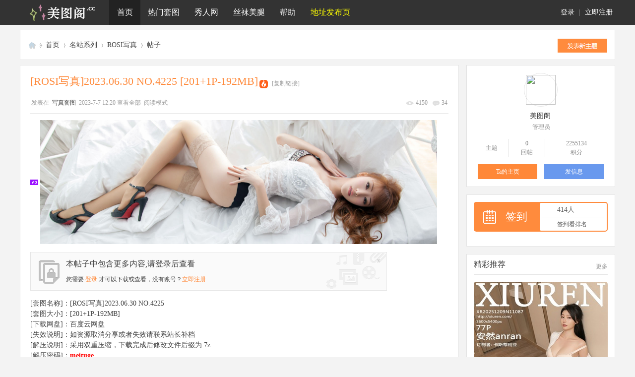

--- FILE ---
content_type: text/html; charset=utf-8
request_url: https://www.meituge.net/thread-85395-1-1.html
body_size: 15837
content:
<!DOCTYPE html>
<html>
<head>
<meta charset="utf-8" />
<meta name="renderer" content="webkit" />
<meta http-equiv="X-UA-Compatible" content="IE=edge" />
<title>[ROSI写真]2023.06.30 NO.4225 [201+1P-192MB] - ROSI写真 -  美图资源分享社区</title>
<link href="https://www.meituge.net/thread-85395-1-1.html" rel="canonical" />
<meta name="keywords" content="[ROSI写真]2023.06.30 NO.4225 [201+1P-192MB],ROSI写真" />
<meta name="description" content="[套图名称]：[ROSI写真]2023.06.30 NO.4225 [套图大小]：[201+1P-192MB][下载网盘]：百度云网盘[失效说明]：如资源取消分享或者失效请联系站长补档[解压说明]：采用双 ... " />
<meta name="generator" content="Discuz! X3.5" />
<meta name="author" content="Discuz! Team and Comsenz UI Team" />
<meta name="copyright" content="2001-2025 Discuz! Team." />
<meta name="MSSmartTagsPreventParsing" content="True" />
<meta http-equiv="MSThemeCompatible" content="Yes" />
<base href="https://www.meituge.net/" /><link rel="stylesheet" type="text/css" href="data/cache/style_51_common.css?Sq4" /><link rel="stylesheet" type="text/css" href="data/cache/style_51_forum_viewthread.css?Sq4" /><!--[if IE]><link rel="stylesheet" type="text/css" href="data/cache/style_51_iefix.css?Sq4" /><![endif]--><script type="text/javascript">var STYLEID = '51', STATICURL = 'static/', IMGDIR = 'template/meituge/img', VERHASH = 'Sq4', charset = 'utf-8', discuz_uid = '0', cookiepre = 'Xyl4_2132_', cookiedomain = '', cookiepath = '/', showusercard = '1', attackevasive = '0', disallowfloat = 'login|newthread', creditnotice = '1|金币|,2|铜币|,3|贡献|,4|钻石|', defaultstyle = '', REPORTURL = 'aHR0cHM6Ly93d3cubWVpdHVnZS5uZXQvdGhyZWFkLTg1Mzk1LTEtMS5odG1s', SITEURL = 'https://www.meituge.net/', JSPATH = 'data/cache/', CSSPATH = 'data/cache/style_', DYNAMICURL = '';</script>
<script src="data/cache/common.js?Sq4" type="text/javascript"></script>


<meta name="application-name" content="美图阁" />

<meta name="msapplication-tooltip" content="美图阁" />

<meta name="msapplication-task" content="name=门户;action-uri=https://www.meituge.net/portal.php;icon-uri=https://www.meituge.net/template/meituge/img/portal.ico" />
<meta name="msapplication-task" content="name=首页;action-uri=https://www.meituge.net/forum.php;icon-uri=https://www.meituge.net/template/meituge/img/bbs.ico" />


<link rel="archives" title="美图阁" href="https://www.meituge.net/archiver/" />


<script src="data/cache/forum.js?Sq4" type="text/javascript"></script>


<!--<link href="template/meituge/iscwo/css/main.css" rel="stylesheet" type="text/css" />
<script src="template/meituge/iscwo/js/jquery.min.js" type="text/javascript"></script>
<script>jQuery.noConflict();</script>
<script src="template/meituge/iscwo/js/common.js" type="text/javascript"></script>-->

</head>

<body id="nv_forum" class="pg_viewthread comiis_wide kmfn" onkeydown="if(event.keyCode==27) return false;">

<div id="append_parent"></div><div id="ajaxwaitid"></div>

<div id="hd">

<div class="comiis_nvdiv mb10">
<div id="comiis_nv">
<div class="wp comiis_nvbox cl">

<div class="y comiis_nvlogin"><div class="comiis_um cl">
<div class="z qqdlico"></div>
<div class="comiis_dlq"><a onclick="showWindow('login', this.href);return false;" href="member.php?mod=logging&amp;action=login">登录</a> | <a href="member.php?mod=reg">立即注册</a></div>
</div>


</div>
<ul><li class="comiis_logo"><a href="./" title="美图阁"><img src="template/meituge/img/comiis_mini_logo.png" height="50"></a></li><li class="a" id="mn_forum" ><a href="forum.php" hidefocus="true" title="BBS"  >首页<span>BBS</span></a></li><li id="mn_N4a6b" onmouseover="showMenu({'ctrlid':this.id,'ctrlclass':'hover','duration':2})"><a href="#" hidefocus="true"  >热门套图</a></li><li id="mn_Ne22e" onmouseover="showMenu({'ctrlid':this.id,'ctrlclass':'hover','duration':2})"><a href="forum-xiuren-1.html" hidefocus="true" title="秀人网旗下写真机构"  >秀人网<span>秀人网旗下写真机构</span></a></li><li id="mn_N3c67" onmouseover="showMenu({'ctrlid':this.id,'ctrlclass':'hover','duration':2})"><a href="#" hidefocus="true"  >丝袜美腿</a></li><li id="mn_N0a2c" ><a href="misc.php?mod=faq" hidefocus="true" title="Help"  >帮助<span>Help</span></a></li><li id="mn_N11e7" onmouseover="showMenu({'ctrlid':this.id,'ctrlclass':'hover','duration':2})"><a href="https://www.mtuge.cc" hidefocus="true" title="请务必收藏地址发布页，防止找不到回家的路！" target="_blank"   style="color: yellow">地址发布页<span>请务必收藏地址发布页，防止找不到回家的路！</span></a></li>
</ul>


</div>
</div>
</div>


<div id="comiis_sousuo_menu" style="display:none;">

<div class="comiis_dss cl">


<form id="scform" method="post" autocomplete="off" action="https://www.meituge.net/search.php?searchsubmit=yes" target="_blank">

<input type="hidden" name="formhash" value="5894b729" />

<input type="hidden" name="mod" value="forum" />

<input type="text" name="srchtxt" id="srchtxt" class="z" autocomplete="off" onblur="if (value ==''){value='请输入搜索内容'}" onfocus="if (value =='请输入搜索内容'){value =''}" value="请输入搜索内容" />

<button id="search_submit" name="searchsubmit" type="submit" value="true">搜索</button>

</form>


</div>

<div id="scbar_hot" class="cl">


<strong class="z">热搜: </strong>











<a href="search.php?mod=forum&amp;srchtxt=%E5%B0%A4%E6%9E%9C&amp;formhash=5894b729&amp;searchsubmit=true&amp;source=hotsearch" target="_blank" sc="1">尤果</a>







<a href="search.php?mod=forum&amp;srchtxt=%E6%8E%A8%E5%A5%B3%E9%83%8E&amp;formhash=5894b729&amp;searchsubmit=true&amp;source=hotsearch" target="_blank" sc="1">推女郎</a>







<a href="search.php?mod=forum&amp;srchtxt=%E7%A7%80%E4%BA%BA&amp;formhash=5894b729&amp;searchsubmit=true&amp;source=hotsearch" target="_blank" sc="1">秀人</a>







<a href="search.php?mod=forum&amp;srchtxt=AISS&amp;formhash=5894b729&amp;searchsubmit=true&amp;source=hotsearch" target="_blank" sc="1">AISS</a>







<a href="search.php?mod=forum&amp;srchtxt=%E7%88%B1%E5%B0%A4%E7%89%A9&amp;formhash=5894b729&amp;searchsubmit=true&amp;source=hotsearch" target="_blank" sc="1">爱尤物</a>







<a href="search.php?mod=forum&amp;srchtxt=ROSI&amp;formhash=5894b729&amp;searchsubmit=true&amp;source=hotsearch" target="_blank" sc="1">ROSI</a>







<a href="search.php?mod=forum&amp;srchtxt=%E5%BE%AE%E5%8D%9A%E7%BA%A2%E4%BA%BA&amp;formhash=5894b729&amp;searchsubmit=true&amp;source=hotsearch" target="_blank" sc="1">微博红人</a>







<a href="search.php?mod=forum&amp;srchtxt=%E7%BE%8E%E5%AA%9B%E9%A6%86&amp;formhash=5894b729&amp;searchsubmit=true&amp;source=hotsearch" target="_blank" sc="1">美媛馆</a>




</div>

</div>


<div class="wp comiis_nv_pop">


<ul class="p_pop h_pop" id="mn_N920f_menu" style="display: none"><li><a href="xiaomy_buycardvipgroup-buycardvipgroup.html" hidefocus="true" >开通VIP [主要渠道/卡密开通]</a></li><li><a href="plugin.php?id=yinxingfei_thinfellpay_vip" hidefocus="true" >开通VIP [备用渠道/自助开通]</a></li><li><a href="thread-220-1-1.html" hidefocus="true" >开通帮助-不会开通请点我</a></li></ul><ul class="p_pop h_pop" id="mn_Naf9e_menu" style="display: none"><li><a href="xiaomy_buycardvipgroup-buycardvipgroup.html" hidefocus="true" >开通VIP会员 [主要渠道/卡密开通]</a></li><li><a href="plugin.php?id=yinxingfei_thinfellpay_vip" hidefocus="true" >开通VIP会员 [备用渠道/自助开通]</a></li><li><a href="home.php?mod=spacecp&ac=credit&op=buy" hidefocus="true" >金币充值 [备用渠道/卡密充值]</a></li><li><a href="https://s.unturned.cn/liebiao/FA7DF44BEA06955D" hidefocus="true" target="_blank" >金币充值卡/会员卡密 购买通道一</a></li><li><a href="thread-5888-1-1.html" hidefocus="true" >推广 - 免费送VIP会员</a></li><li><a href="home.php?mod=task" hidefocus="true" >任务 - 免费获取金币</a></li><li><a href="thread-222-1-1.html" hidefocus="true"  style="font-weight: bold;color: orange">合集整理打包下载导航</a></li></ul><ul class="p_pop h_pop" id="mn_N4a6b_menu" style="display: none"><li><a href="forum-ugirls-1.html" hidefocus="true" >Ugirls 尤果网</a></li><li><a href="forum-tuigirl-1.html" hidefocus="true" >TuiGirl 推女郎</a></li><li><a href="forum-aiss-1.html" hidefocus="true" >AISS 爱丝</a></li><li><a href="forum-QingDouKe-1.html" hidefocus="true" >QingDouKe 青豆客</a></li><li><a href="forum-toutiao-1.html" hidefocus="true" >TouTiao 头条女神</a></li><li><a href="forum-KeLaGirls-1.html" hidefocus="true" >KeLaGirls 克拉女神</a></li><li><a href="forum-BoLoLi-1.html" hidefocus="true" >BoLoli 波萝社</a></li><li><a href="forum-Girlt-1.html" hidefocus="true" >Girlt 果团网</a></li><li><a href="forum-PartyCat-1.html" hidefocus="true" >PartyCat 轰趴猫</a></li><li><a href="forum-ugirlsapp-1.html" hidefocus="true" >Ugirls 爱尤物</a></li><li><a href="forum-tgod-1.html" hidefocus="true" >TGOD 推女神</a></li><li><a href="forum-litu100-1.html" hidefocus="true" >LITU100 丽图</a></li><li><a href="forum-slady-1.html" hidefocus="true" >SLADY 猎女神</a></li><li><a href="forum-233-1.html" hidefocus="true" >YALAYI 雅拉伊</a></li><li><a href="forum-YouMi-1.html" hidefocus="true" >YouMi 尤蜜</a></li><li><a href="forum.php?gid=204" hidefocus="true" >=摄影机构=</a></li><li><a href="forum.php?gid=106" hidefocus="true" >=网络红人=</a></li></ul><ul class="p_pop h_pop" id="mn_Ne22e_menu" style="display: none"><li><a href="forum-xiuren-1.html" hidefocus="true" >Xiuren 秀人网</a></li><li><a href="forum-mygirl-1.html" hidefocus="true" >MyGirl 美媛馆</a></li><li><a href="forum-feilin-1.html" hidefocus="true" >FEILIN 嗲囡囡</a></li><li><a href="forum-tukmo-1.html" hidefocus="true" >Tukmo 兔几盟/波萝社</a></li><li><a href="forum-miitao-1.html" hidefocus="true" >MiiTao 蜜桃社</a></li><li><a href="forum-youwu-1.html" hidefocus="true" >YouWu 尤物馆</a></li><li><a href="forum-mistar-1.html" hidefocus="true" >MiStar 魅妍社</a></li><li><a href="forum-imiss-1.html" hidefocus="true" >IMiss 爱蜜社</a></li><li><a href="forum-uxing-1.html" hidefocus="true" >UXING 优星馆</a></li><li><a href="forum-mfstar-1.html" hidefocus="true" >MFStar 模范学院</a></li><li><a href="forum-taste-1.html" hidefocus="true" >TASTE 顽味生活</a></li><li><a href="forum-wings-1.html" hidefocus="true" >WingS 影私荟</a></li><li><a href="forum-leyuan-1.html" hidefocus="true" >LeYuan 星乐园</a></li><li><a href="forum-huayan-1.html" hidefocus="true" >HuaYan 花の颜</a></li><li><a href="forum-MintYe-1.html" hidefocus="true" >MintYe 薄荷叶</a></li><li><a href="forum-DKGirl-1.html" hidefocus="true" >DKGirl 御女郎</a></li><li><a href="forum-candy-1.html" hidefocus="true" >CANDY 糖果画报/网红馆</a></li><li><a href="forum-youmihui-1.html" hidefocus="true" >YOUMI 尤蜜荟</a></li><li><a href="forum-mtmeng-1.html" hidefocus="true" >MTMENG 模特联盟</a></li><li><a href="forum-ruisg-1.html" hidefocus="true" >MICAT 猫萌榜/瑞丝馆</a></li><li><a href="forum-xingyan-1.html" hidefocus="true" >XINGYAN 星颜社</a></li><li><a href="forum-huayang-1.html" hidefocus="true" >HuaYang 花漾show</a></li><li><a href="forum-XiaoYu-1.html" hidefocus="true" >XIAOYU 画语界</a></li></ul><ul class="p_pop h_pop" id="mn_N3c67_menu" style="display: none"><li><a href="forum-rosi-1.html" hidefocus="true" >ROSI 写真</a></li><li><a href="forum-beautyleg-1.html" hidefocus="true" >Beautyleg 腿模</a></li><li><a href="forum-disi-1.html" hidefocus="true" >DISI 第四印象</a></li><li><a href="forum-ligui-1.html" hidefocus="true" >Ligui 丽柜</a></li><li><a href="forum-pans-1.html" hidefocus="true" >Pans 盘丝洞</a></li><li><a href="forum-IESS-1.html" hidefocus="true" >IESS 异思趣向</a></li><li><a href="forum-missleg-1.html" hidefocus="true" >MISSLEG 蜜丝</a></li><li><a href="forum-legbaby-1.html" hidefocus="true" >LegBaby 美腿宝贝</a></li><li><a href="forum-leglegs-1.html" hidefocus="true" >Leglegs 美腿骇客</a></li><li><a href="forum-ddyp-1.html" hidefocus="true" >DDY Pantyhose</a></li><li><a href="forum-maskedqueen-1.html" hidefocus="true" >假面女皇</a></li><li><a href="forum-68-1.html" hidefocus="true" >NICE-LEG</a></li><li><a href="forum-3agirl-1.html" hidefocus="true" >3Agirl AAA女郎</a></li><li><a href="forum-ru1mm-1.html" hidefocus="true" >RU1MM 写真</a></li><li><a href="forum-siyamm-1.html" hidefocus="true" >Siyamm 丝雅</a></li><li><a href="forum-heisiai-1.html" hidefocus="true" >Heisiai 黑丝爱</a></li><li><a href="forum-269-1.html" hidefocus="true" >FairyClub 妖精社</a></li><li><a href="forum-MSLASS-1.html" hidefocus="true" >MSLASS 梦丝女神</a></li><li><a href="forum-294-1.html" hidefocus="true" >Tangs 糖丝</a></li></ul><ul class="p_pop h_pop" id="mn_N2d81_menu" style="display: none"><li><a href="k_misign-sign.html" hidefocus="true" >签到</a></li><li><a href="home.php?mod=spacecp&ac=promotion" hidefocus="true" >推广赚金币</a></li></ul><ul class="p_pop h_pop" id="mn_N11e7_menu" style="display: none"><li><a href="https://www.mtuge.cc" hidefocus="true" target="_blank" >发布页 https://www.mtuge.cc</a></li><li><a href="https://www.mmtuge.me/" hidefocus="true" target="_blank" >https://www.mmtuge.me/</a></li><li><a href="http://www.meituge.net/" hidefocus="true" target="_blank" >http://www.meituge.net/</a></li><li><a href="http://www.mtuge.com/" hidefocus="true" target="_blank" >http://www.mtuge.com/</a></li><li><a href="http://www.mtuge.net/" hidefocus="true" target="_blank" >http://www.mtuge.net/</a></li><li><a href="http://www.mmtuge.org/" hidefocus="true" target="_blank" >http://www.mmtuge.org/</a></li><li><a href="http://www.meituge.org/" hidefocus="true" target="_blank" >http://www.meituge.org/</a></li></ul>
<div id="mu" class="cl">


</div></div>

</div>




<script src="template/meituge/img/comiis_nv.js" type="text/javascript" type="text/javascript"></script>

<div id="wp" class="wp">



<script type="text/javascript">var fid = parseInt('43'), tid = parseInt('85395');</script>


<script src="data/cache/forum_viewthread.js?Sq4" type="text/javascript"></script>

<script type="text/javascript">zoomstatus = parseInt(1);var imagemaxwidth = '800';var aimgcount = new Array();</script>

<style id="diy_style" type="text/css"></style>

<!--[diy=diynavtop]--><div id="diynavtop" class="area"></div><!--[/diy]-->


<div class="wp">

<!--[diy=diy1]--><div id="diy1" class="area"></div><!--[/diy]-->

</div>


<div id="pt" class="comiis_vtpgt">

<div class="z">

<a href="./" class="nvhm" title="首页">美图阁</a><em>&raquo;</em><a href="forum.php">首页</a> <em>&rsaquo;</em> <a href="forum.php?gid=37">名站系列</a> <em>&rsaquo;</em> <a href="forum-rosi-1.html">ROSI写真</a> <em>&rsaquo;</em> <a href="thread-85395-1-1.html" title="[ROSI写真]2023.06.30 NO.4225 [201+1P-192MB]">帖子</a>

</div>

<div class="comiis_vtpn">

<a id="newspecial" onmouseover="$('newspecial').id = 'newspecialtmp';this.id = 'newspecial';showMenu({'ctrlid':this.id})" onclick="location.href='forum.php?mod=post&action=newthread&fid=43';return false;" href="javascript:;" title="发新帖"><img src="template/meituge/img/pn_post.png" alt="发新帖" /></a>

</div>

</div>

			<script type="text/javascript">
				function re(v){
					if(v!=="不想打字？那就选择一个内容进行快捷回复吧！"){
						document.getElementById("fastpostmessage").value=v;
						document.getElementById("fastpostsubmit").click();
					}
				}

				function re_copy(v){
					if(v!=="不想打字？那就选择一个内容进行快捷回复吧！"){
						document.getElementById("fastpostmessage").value=v;
					}
				}

				function view_content(){
					document.getElementById("fastpost_content").className="view_fastpost_list";
				}

				function hidden_content(){
					document.getElementById("fastpost_content").className="hidden_fastpost_list";
				}
			</script>
<div class="wp">

<!--[diy=diy1s]--><div id="diy1s" class="area"></div><!--[/diy]-->

</div>

<div class="boardnavr">

<DIV class="comiis_width">

<DIV class="comiis_rk">

<DIV class="comiis_lp">


<div id="ct" class="wp cl comiis_rollzbox">



<div id="postlist" class="pl bm gnob comiis_x0 comiis_dx1">


<div class="comiis_viewbt cl">


<div style="clear:both;"></div>

<div class="comiis_viewbt_box cl">


<div class="comiis_v_h2">	

<h2 class="z">


<span id="thread_subject">[ROSI写真]2023.06.30 NO.4225 [201+1P-192MB]</span>

</h2>

<span class="z xg1">


&nbsp;<img src="template/meituge/img/hot_1.gif" alt="" title="热度: 36" />


<a href="thread-85395-1-1.html" onclick="return copyThreadUrl(this, '美图阁')"  class="kmcopy">[复制链接]</a>

</span>


</div>

<div class="comiis_v_action">

<span class="y comiis_v_views">

<em class="views" title="查看">4150</em>

<em class="replies" title="回复">34</em>			

</span>

<span class="xg1">

<span id="comiis_authi_author_div" class="z"></span>


</span>
</div>

</div>


</div>




















<div class="comiis_viewbox">
<div id="post_5021330"  class="comiis_vrx comiis_viewbox_nr">



<div class="comiis_viewthread kmone">


<table id="pid5021330" class="plhin" summary="pid5021330" cellspacing="0" cellpadding="0">

<tr>










<td class="plc" style="width:100%">


<div class="pi" style="display:none;border-top:none;">


<div class="pti" id="comiis_authi_author" style="display:none;">

<div class="pdbt">


</div>

<div class="authi">


<em id="authorposton5021330">


发表在&nbsp;


<font style="color:#333 !important;">写真套图</font>&nbsp;

					

2023-7-7 12:20
</em>


<span class="pipe">|</span>


<a href="thread-85395-1-1.html" rel="nofollow">查看全部</a>


<span class="pipe">|</span>&nbsp;<a href="javascript:;" onclick="readmode($('thread_subject').innerHTML, 5021330);">阅读模式</a>



</div>

</div>

</div><div class="pct" style="padding-top:13px;"><div class="a_pt"><a href="thread-1062-1-1.html" target="_blank"><img src="template/meituge/img/1.jpg" height="250" width="800" border="0"></a></div>
<style type="text/css">.pcb{margin-right:0}</style><div class="pcb">



 


<div class="t_fsz">



<table cellspacing="0" cellpadding="0"><tr><td class="t_f" id="postmessage_5021330">


<div class="attach_nopermission attach_tips">

<div>

<h3><strong>


本帖子中包含更多内容,请登录后查看

</strong></h3>

<p>您需要 <a href="member.php?mod=logging&amp;action=login" onclick="showWindow('login', this.href);return false;">登录</a> 才可以下载或查看，没有账号？<a href="member.php?mod=reg" title="注册账号">立即注册</a> </p>

</div>

<span class="atips_close" onclick="this.parentNode.style.display='none'">x</span>

</div>


<script type="text/javascript">replyreload += ',' + 5021330;</script>[套图名称]：[ROSI写真]2023.06.30 NO.4225 <br />
[套图大小]：[201+1P-192MB]<br />
[下载网盘]：百度云网盘<br />
[失效说明]：如资源取消分享或者失效请联系站长补档<br />
[解压说明]：采用双重压缩，下载完成后修改文件后缀为.7z<br />
[解压密码]：<strong><font color="#ff0000">meituge</font></strong><br />
[套图预览]：预览图经过压缩/水印处理，压缩包内为原图<br />
[专辑介绍]：<font color="#ff00ff"><strong></strong></font><br />

<ignore_js_op>

<img src="https://image.mmtuge.me/forum/202307/07/121955u88smt5sx36zxi6m.jpg" alt="d.jpg" title="d.jpg" />

</ignore_js_op>

<ignore_js_op>

<img src="https://image.mmtuge.me/forum/202307/07/122000ndj0vy5vjcjt0jmz.jpg" alt="02.jpg" title="02.jpg" />

</ignore_js_op>

<ignore_js_op>

<img src="https://image.mmtuge.me/forum/202307/07/122002l47cdvxp7tlkojvx.jpg" alt="16.jpg" title="16.jpg" />

</ignore_js_op>

<ignore_js_op>

<img src="https://image.mmtuge.me/forum/202307/07/122005mxx8fm3ytwxcxxx3.jpg" alt="181.jpg" title="181.jpg" />

</ignore_js_op>

<ignore_js_op>

<img src="https://image.mmtuge.me/forum/202307/07/122009m60fvrvi0gtxlxlf.jpg" alt="58.jpg" title="58.jpg" />

</ignore_js_op>

<ignore_js_op>

<img src="https://image.mmtuge.me/forum/202307/07/122011u5o5o4pggh5554gh.jpg" alt="81.jpg" title="81.jpg" />

</ignore_js_op>
<br />
[下载地址]：<br />
<div align="center"><div class="locked">游客，如果您要查看本帖隐藏内容请<a href="forum.php?mod=post&amp;action=reply&amp;fid=43&amp;tid=85395" onclick="showWindow('reply', this.href)">回复</a></div></div></td></tr></table>



		

</div>

<div id="comment_5021330" class="cm">


</div>


<div id="post_rate_div_5021330"></div>


<b><br><font style="font-size:12px" color="#000000">上一篇：<a href="thread-85394-1-1.html" title="[ROSI写真]2023.06.29 NO.4224 [73+1P-95MB]" target="_blank">[ROSI写真]2023.06.29 NO.4224 [73+1P-95MB]</a></font><br><font style="font-size:12px" color="#000000">下一篇：<a href="thread-85396-1-1.html" title="[ROSI写真]2023.07.01 NO.4226 [191+1P-229MB]" target="_blank">[ROSI写真]2023.07.01 NO.4226 [191+1P-229MB]</a></font></b></br></br><br /><fieldset style="border:1px dashed #FF0000;padding:10px;-moz-border-radius:8px;-webkit-border-radius:8px;border-radius:8px;"><legend align="center" style="color:#FFFFFF;width:200px;text-align:center;background-color:#FF0000;">美图阁 - 论坛声明</legend><span style="font-weight:bold">1、如有任何问题如资源失效等请到 <a href="forum-49-1.html" rel="nofollow"><font color="#FF6600">问题反馈</font></a> 版块反馈<br />
2、论坛严禁灌水，严禁违规内容，积极响应净网2016<br />
3、注册成为本站会员，即可免费下载尤果网、推女郎、秀人网等的所有资源<br />
4、<font color="red">赞助VIP，全站免回复、免金币任意下！ <a href="thread-1062-1-1.html" rel="nofollow"><font color="red">点击开通</font></a></font><br />
5、本主题所有言论和图片纯属会员个人意见，与本论坛立场无关<br />
6、如本帖侵犯到任何版权问题，请立即告知本站，本站将及时予与删除并致以最深的歉意<br /></span></fieldset><br />
</div>


</div>


</td></tr>

<tr><td class="plc plm">


</td>

</tr>

<tr id="_postposition5021330"></tr>


<tr>


<td class="plc" style="overflow:visible;--> width:100%">

<div class="po hin">


<div class="pob cl">


<p>


<a href="javascript:;" onclick="showWindow('miscreport5021330', 'misc.php?mod=report&rtype=post&rid=5021330&tid=85395&fid=43', 'get', -1);return false;">举报</a>


<a href="javascript:;" id="mgc_post_5021330" onmouseover="showMenu(this.id)" class="showmenu">使用道具</a>



</p>


<em>


<a class="fastre" href="forum.php?mod=post&amp;action=reply&amp;fid=43&amp;tid=85395&amp;reppost=5021330&amp;extra=page%3D1&amp;page=1" onclick="showWindow('reply', this.href)">回复</a>



</em>


<ul id="mgc_post_5021330_menu" class="p_pop mgcmn" style="display: none;" disautofocus="disautofocus">


<li><a href="home.php?mod=magic&amp;mid=bump&amp;idtype=tid&amp;id=85395" id="a_bump" onclick="showWindow(this.id, this.href)"><img src="static/image/magic/bump.small.gif" />提升卡</a></li>


<li><a href="home.php?mod=magic&amp;mid=stick&amp;idtype=tid&amp;id=85395" id="a_stick" onclick="showWindow(this.id, this.href)"><img src="static/image/magic/stick.small.gif" />置顶卡</a></li>


<li><a href="home.php?mod=magic&amp;mid=close&amp;idtype=tid&amp;id=85395" id="a_stick" onclick="showWindow(this.id, this.href)"><img src="static/image/magic/close.small.gif" />沉默卡</a></li>


<li><a href="home.php?mod=magic&amp;mid=open&amp;idtype=tid&amp;id=85395" id="a_stick" onclick="showWindow(this.id, this.href)"><img src="static/image/magic/open.small.gif" />喧嚣卡</a></li>


<li><a href="home.php?mod=magic&amp;mid=highlight&amp;idtype=tid&amp;id=85395" id="a_stick" onclick="showWindow(this.id, this.href)"><img src="static/image/magic/highlight.small.gif" />变色卡</a></li>


<li><a href="home.php?mod=magic&amp;mid=jack&amp;idtype=tid&amp;id=85395" id="a_jack" onclick="showWindow(this.id, this.href)"><img src="static/image/magic/jack.small.gif" />千斤顶</a></li>




<li><a href="home.php?mod=magic&amp;mid=namepost&amp;idtype=pid&amp;id=5021330:85395" id="a_namepost_5021330" onclick="showWindow(this.id, this.href)"><img src="static/image/magic/namepost.small.gif" />显身卡</a></li>



</ul>

<script type="text/javascript" reload="1">checkmgcmn('post_5021330')</script>


</div>

</div>


</td>

</tr>


</table></div>
<script>

if($('comiis_authi_author_div') && $('comiis_authi_author')){

$('comiis_authi_author_div').innerHTML = $('comiis_authi_author').innerHTML;

}

</script>


<script type="text/javascript" reload="1">

aimgcount[5021330] = ['289086','289087','289088','289089','289090','289091'];

attachimggroup(5021330);


var aimgfid = 0;


</script>




</div>

</div>
<div id="comiis_allreplies" class="comiis_viewtitle cl">

<h2>


精彩评论<em>34</em></h2>

</div>

<div class="comiis_viewbox">
<div id="post_5021360"  class="comiis_vrx comiis_viewbox_nr">

<div class="comiis_viewbox_tx">


<a href="space-uid-25257.html" target="_blank" class="xi2 z"><img src="https://www.meituge.net/uc_server/avatar.php?uid=25257&size=middle" class="user_avatar"></a>


</div>


<div class="comiis_viewthread">


<table id="pid5021360" class="plhin" summary="pid5021360" cellspacing="0" cellpadding="0">

<tr>










<td class="plc" style="width:100%">


<div class="pi" style="border-top:none;">


<div class="pti">

<div class="pdbt">


</div>

<div class="authi">


<a href="space-uid-25257.html" target="_blank" c="1" class="kmxi2">闪电炒白菜</a> 

&nbsp;<a href="home.php?mod=spacecp&amp;ac=usergroup&amp;gid=14" target="_blank" class="vyhz">[LV.5]缘定三生</a>&nbsp;
<em id="authorposton5021360">


发表于

					

2023-7-7 12:27
</em>


<span class="pipe">|</span>


<a href="thread-85395-1-1.html" rel="nofollow">显示全部楼层</a>



</div>

</div>

</div><div class="pct"><div class="pcb">




<div class="t_fsz">



<table cellspacing="0" cellpadding="0"><tr><td class="t_f" id="postmessage_5021360">

这个帖子不回对不起自己！</td></tr></table>



		

</div>

<div id="comment_5021360" class="cm">


</div>


<div id="post_rate_div_5021360"></div>



</div>


</div>


</td></tr>

<tr><td class="plc plm">


</td>

</tr>

<tr id="_postposition5021360"></tr>


<tr>


<td class="plc" style="overflow:visible;--> width:100%">

<div class="po hin">


<div class="pob cl">


<p>


<a href="javascript:;" onclick="showWindow('miscreport5021360', 'misc.php?mod=report&rtype=post&rid=5021360&tid=85395&fid=43', 'get', -1);return false;">举报</a>


<a href="javascript:;" id="mgc_post_5021360" onmouseover="showMenu(this.id)" class="showmenu">使用道具</a>



</p>


<em>


<a class="fastre" href="forum.php?mod=post&amp;action=reply&amp;fid=43&amp;tid=85395&amp;repquote=5021360&amp;extra=page%3D1&amp;page=1" onclick="showWindow('reply', this.href)">回复</a>



</em>


<ul id="mgc_post_5021360_menu" class="p_pop mgcmn" style="display: none;" disautofocus="disautofocus">


<li><a href="home.php?mod=magic&amp;mid=namepost&amp;idtype=pid&amp;id=5021360:85395" id="a_namepost_5021360" onclick="showWindow(this.id, this.href)"><img src="static/image/magic/namepost.small.gif" />显身卡</a></li>



</ul>

<script type="text/javascript" reload="1">checkmgcmn('post_5021360')</script>


</div>

</div>


</td>

</tr>


</table></div>


</div>

</div><div class="comiis_viewbox">
<div id="post_5022240"  class="comiis_vrx comiis_viewbox_nr">

<div class="comiis_viewbox_tx">


<a href="space-uid-67247.html" target="_blank" class="xi2 z"><img src="https://www.meituge.net/uc_server/avatar.php?uid=67247&size=middle" class="user_avatar"></a>


</div>


<div class="comiis_viewthread">


<table id="pid5022240" class="plhin" summary="pid5022240" cellspacing="0" cellpadding="0">

<tr>










<td class="plc" style="width:100%">


<div class="pi" style="">


<div class="pti">

<div class="pdbt">


</div>

<div class="authi">


<a href="space-uid-67247.html" target="_blank" c="1" class="kmxi2">a654292647</a> 

&nbsp;<a href="home.php?mod=spacecp&amp;ac=usergroup&amp;gid=21" target="_blank" class="vyhz">[LV.7]十世金身</a>&nbsp;
<em id="authorposton5022240">


发表于

					

2023-7-7 16:47
</em>


<span class="xg1">来自手机</span>&nbsp;


<span class="pipe">|</span>


<a href="thread-85395-1-1.html" rel="nofollow">显示全部楼层</a>



</div>

</div>

</div><div class="pct"><div class="pcb">




<div class="t_fsz">



<table cellspacing="0" cellpadding="0"><tr><td class="t_f" id="postmessage_5022240">

这个帖子不回对不起自己！</td></tr></table>



		

</div>

<div id="comment_5022240" class="cm">


</div>


<div id="post_rate_div_5022240"></div>



</div>


</div>


</td></tr>

<tr><td class="plc plm">


</td>

</tr>

<tr id="_postposition5022240"></tr>


<tr>


<td class="plc" style="overflow:visible;--> width:100%">

<div class="po hin">


<div class="pob cl">


<p>


<a href="javascript:;" onclick="showWindow('miscreport5022240', 'misc.php?mod=report&rtype=post&rid=5022240&tid=85395&fid=43', 'get', -1);return false;">举报</a>


<a href="javascript:;" id="mgc_post_5022240" onmouseover="showMenu(this.id)" class="showmenu">使用道具</a>



</p>


<em>


<a class="fastre" href="forum.php?mod=post&amp;action=reply&amp;fid=43&amp;tid=85395&amp;repquote=5022240&amp;extra=page%3D1&amp;page=1" onclick="showWindow('reply', this.href)">回复</a>



</em>


<ul id="mgc_post_5022240_menu" class="p_pop mgcmn" style="display: none;" disautofocus="disautofocus">


<li><a href="home.php?mod=magic&amp;mid=namepost&amp;idtype=pid&amp;id=5022240:85395" id="a_namepost_5022240" onclick="showWindow(this.id, this.href)"><img src="static/image/magic/namepost.small.gif" />显身卡</a></li>



</ul>

<script type="text/javascript" reload="1">checkmgcmn('post_5022240')</script>


</div>

</div>


</td>

</tr>


</table></div>


</div>

</div><div class="comiis_viewbox">
<div id="post_5022688"  class="comiis_vrx comiis_viewbox_nr">

<div class="comiis_viewbox_tx">


<a href="space-uid-113448.html" target="_blank" class="xi2 z"><img src="https://www.meituge.net/uc_server/avatar.php?uid=113448&size=middle" class="user_avatar"></a>


</div>


<div class="comiis_viewthread">


<table id="pid5022688" class="plhin" summary="pid5022688" cellspacing="0" cellpadding="0">

<tr>










<td class="plc" style="width:100%">


<div class="pi" style="">


<div class="pti">

<div class="pdbt">


</div>

<div class="authi">


<a href="space-uid-113448.html" target="_blank" c="1" class="kmxi2">newlife486</a> 

&nbsp;<a href="home.php?mod=spacecp&amp;ac=usergroup&amp;gid=14" target="_blank" class="vyhz">[LV.5]缘定三生</a>&nbsp;
<em id="authorposton5022688">


发表于

					

2023-7-7 18:42
</em>


<span class="pipe">|</span>


<a href="thread-85395-1-1.html" rel="nofollow">显示全部楼层</a>



</div>

</div>

</div><div class="pct"><div class="pcb">




<div class="t_fsz">



<table cellspacing="0" cellpadding="0"><tr><td class="t_f" id="postmessage_5022688">

这个我收了！谢谢美图阁！</td></tr></table>



		

</div>

<div id="comment_5022688" class="cm">


</div>


<div id="post_rate_div_5022688"></div>



</div>


</div>


</td></tr>

<tr><td class="plc plm">


</td>

</tr>

<tr id="_postposition5022688"></tr>


<tr>


<td class="plc" style="overflow:visible;--> width:100%">

<div class="po hin">


<div class="pob cl">


<p>


<a href="javascript:;" onclick="showWindow('miscreport5022688', 'misc.php?mod=report&rtype=post&rid=5022688&tid=85395&fid=43', 'get', -1);return false;">举报</a>


<a href="javascript:;" id="mgc_post_5022688" onmouseover="showMenu(this.id)" class="showmenu">使用道具</a>



</p>


<em>


<a class="fastre" href="forum.php?mod=post&amp;action=reply&amp;fid=43&amp;tid=85395&amp;repquote=5022688&amp;extra=page%3D1&amp;page=1" onclick="showWindow('reply', this.href)">回复</a>



</em>


<ul id="mgc_post_5022688_menu" class="p_pop mgcmn" style="display: none;" disautofocus="disautofocus">


<li><a href="home.php?mod=magic&amp;mid=namepost&amp;idtype=pid&amp;id=5022688:85395" id="a_namepost_5022688" onclick="showWindow(this.id, this.href)"><img src="static/image/magic/namepost.small.gif" />显身卡</a></li>



</ul>

<script type="text/javascript" reload="1">checkmgcmn('post_5022688')</script>


</div>

</div>


</td>

</tr>


</table></div>


</div>

</div><div class="comiis_viewbox">
<div id="post_5023071"  class="comiis_vrx comiis_viewbox_nr">

<div class="comiis_viewbox_tx">


<a href="space-uid-58902.html" target="_blank" class="xi2 z"><img src="https://www.meituge.net/uc_server/avatar.php?uid=58902&size=middle" class="user_avatar"></a>


</div>


<div class="comiis_viewthread">


<table id="pid5023071" class="plhin" summary="pid5023071" cellspacing="0" cellpadding="0">

<tr>










<td class="plc" style="width:100%">


<div class="pi" style="">


<div class="pti">

<div class="pdbt">


</div>

<div class="authi">


<a href="space-uid-58902.html" target="_blank" c="1" class="kmxi2">tony1688</a> 

&nbsp;<a href="home.php?mod=spacecp&amp;ac=usergroup&amp;gid=21" target="_blank" class="vyhz">[LV.7]十世金身</a>&nbsp;
<em id="authorposton5023071">


发表于

					

2023-7-7 20:37
</em>


<span class="pipe">|</span>


<a href="thread-85395-1-1.html" rel="nofollow">显示全部楼层</a>



</div>

</div>

</div><div class="pct"><div class="pcb">




<div class="t_fsz">



<table cellspacing="0" cellpadding="0"><tr><td class="t_f" id="postmessage_5023071">

楼主辛苦了，谢谢美图阁分享！</td></tr></table>



		

</div>

<div id="comment_5023071" class="cm">


</div>


<div id="post_rate_div_5023071"></div>



</div>


</div>


</td></tr>

<tr><td class="plc plm">


</td>

</tr>

<tr id="_postposition5023071"></tr>


<tr>


<td class="plc" style="overflow:visible;--> width:100%">

<div class="po hin">


<div class="pob cl">


<p>


<a href="javascript:;" onclick="showWindow('miscreport5023071', 'misc.php?mod=report&rtype=post&rid=5023071&tid=85395&fid=43', 'get', -1);return false;">举报</a>


<a href="javascript:;" id="mgc_post_5023071" onmouseover="showMenu(this.id)" class="showmenu">使用道具</a>



</p>


<em>


<a class="fastre" href="forum.php?mod=post&amp;action=reply&amp;fid=43&amp;tid=85395&amp;repquote=5023071&amp;extra=page%3D1&amp;page=1" onclick="showWindow('reply', this.href)">回复</a>



</em>


<ul id="mgc_post_5023071_menu" class="p_pop mgcmn" style="display: none;" disautofocus="disautofocus">


<li><a href="home.php?mod=magic&amp;mid=namepost&amp;idtype=pid&amp;id=5023071:85395" id="a_namepost_5023071" onclick="showWindow(this.id, this.href)"><img src="static/image/magic/namepost.small.gif" />显身卡</a></li>



</ul>

<script type="text/javascript" reload="1">checkmgcmn('post_5023071')</script>


</div>

</div>


</td>

</tr>


</table></div>


</div>

</div><div class="comiis_viewbox">
<div id="post_5023780"  class="comiis_vrx comiis_viewbox_nr">

<div class="comiis_viewbox_tx">


<a href="space-uid-112518.html" target="_blank" class="xi2 z"><img src="https://www.meituge.net/uc_server/avatar.php?uid=112518&size=middle" class="user_avatar"></a>


</div>


<div class="comiis_viewthread">


<table id="pid5023780" class="plhin" summary="pid5023780" cellspacing="0" cellpadding="0">

<tr>










<td class="plc" style="width:100%">


<div class="pi" style="">


<div class="pti">

<div class="pdbt">


</div>

<div class="authi">


<a href="space-uid-112518.html" target="_blank" c="1" class="kmxi2">yesmikuclub</a> 

&nbsp;<a href="home.php?mod=spacecp&amp;ac=usergroup&amp;gid=15" target="_blank" class="vyhz">[LV.6]七世轮回</a>&nbsp;
<em id="authorposton5023780">


发表于

					

2023-7-7 23:47
</em>


<span class="pipe">|</span>


<a href="thread-85395-1-1.html" rel="nofollow">显示全部楼层</a>



</div>

</div>

</div><div class="pct"><div class="pcb">




<div class="t_fsz">



<table cellspacing="0" cellpadding="0"><tr><td class="t_f" id="postmessage_5023780">

楼主辛苦了，谢谢美图阁分享！</td></tr></table>



		

</div>

<div id="comment_5023780" class="cm">


</div>


<div id="post_rate_div_5023780"></div>



</div>


</div>


</td></tr>

<tr><td class="plc plm">


</td>

</tr>

<tr id="_postposition5023780"></tr>


<tr>


<td class="plc" style="overflow:visible;--> width:100%">

<div class="po hin">


<div class="pob cl">


<p>


<a href="javascript:;" onclick="showWindow('miscreport5023780', 'misc.php?mod=report&rtype=post&rid=5023780&tid=85395&fid=43', 'get', -1);return false;">举报</a>


<a href="javascript:;" id="mgc_post_5023780" onmouseover="showMenu(this.id)" class="showmenu">使用道具</a>



</p>


<em>


<a class="fastre" href="forum.php?mod=post&amp;action=reply&amp;fid=43&amp;tid=85395&amp;repquote=5023780&amp;extra=page%3D1&amp;page=1" onclick="showWindow('reply', this.href)">回复</a>



</em>


<ul id="mgc_post_5023780_menu" class="p_pop mgcmn" style="display: none;" disautofocus="disautofocus">


<li><a href="home.php?mod=magic&amp;mid=namepost&amp;idtype=pid&amp;id=5023780:85395" id="a_namepost_5023780" onclick="showWindow(this.id, this.href)"><img src="static/image/magic/namepost.small.gif" />显身卡</a></li>



</ul>

<script type="text/javascript" reload="1">checkmgcmn('post_5023780')</script>


</div>

</div>


</td>

</tr>


</table></div>


</div>

</div><div class="comiis_viewbox">
<div id="post_5024095"  class="comiis_vrx comiis_viewbox_nr">

<div class="comiis_viewbox_tx">


<a href="space-uid-109615.html" target="_blank" class="xi2 z"><img src="https://www.meituge.net/uc_server/avatar.php?uid=109615&size=middle" class="user_avatar"></a>


</div>


<div class="comiis_viewthread">


<table id="pid5024095" class="plhin" summary="pid5024095" cellspacing="0" cellpadding="0">

<tr>










<td class="plc" style="width:100%">


<div class="pi" style="">


<div class="pti">

<div class="pdbt">


</div>

<div class="authi">


<a href="space-uid-109615.html" target="_blank" c="1" class="kmxi2">jlf123456</a> 

&nbsp;<a href="home.php?mod=spacecp&amp;ac=usergroup&amp;gid=15" target="_blank" class="vyhz">[LV.6]七世轮回</a>&nbsp;
<em id="authorposton5024095">


发表于

					

2023-7-8 00:21
</em>


<span class="pipe">|</span>


<a href="thread-85395-1-1.html" rel="nofollow">显示全部楼层</a>



</div>

</div>

</div><div class="pct"><div class="pcb">




<div class="t_fsz">



<table cellspacing="0" cellpadding="0"><tr><td class="t_f" id="postmessage_5024095">

这个帖子不回对不起自己！</td></tr></table>



		

</div>

<div id="comment_5024095" class="cm">


</div>


<div id="post_rate_div_5024095"></div>



</div>


</div>


</td></tr>

<tr><td class="plc plm">


</td>

</tr>

<tr id="_postposition5024095"></tr>


<tr>


<td class="plc" style="overflow:visible;--> width:100%">

<div class="po hin">


<div class="pob cl">


<p>


<a href="javascript:;" onclick="showWindow('miscreport5024095', 'misc.php?mod=report&rtype=post&rid=5024095&tid=85395&fid=43', 'get', -1);return false;">举报</a>


<a href="javascript:;" id="mgc_post_5024095" onmouseover="showMenu(this.id)" class="showmenu">使用道具</a>



</p>


<em>


<a class="fastre" href="forum.php?mod=post&amp;action=reply&amp;fid=43&amp;tid=85395&amp;repquote=5024095&amp;extra=page%3D1&amp;page=1" onclick="showWindow('reply', this.href)">回复</a>



</em>


<ul id="mgc_post_5024095_menu" class="p_pop mgcmn" style="display: none;" disautofocus="disautofocus">


<li><a href="home.php?mod=magic&amp;mid=namepost&amp;idtype=pid&amp;id=5024095:85395" id="a_namepost_5024095" onclick="showWindow(this.id, this.href)"><img src="static/image/magic/namepost.small.gif" />显身卡</a></li>



</ul>

<script type="text/javascript" reload="1">checkmgcmn('post_5024095')</script>


</div>

</div>


</td>

</tr>


</table></div>


</div>

</div><div class="comiis_viewbox">
<div id="post_5024256"  class="comiis_vrx comiis_viewbox_nr">

<div class="comiis_viewbox_tx">


<a href="space-uid-64669.html" target="_blank" class="xi2 z"><img src="https://www.meituge.net/uc_server/avatar.php?uid=64669&size=middle" class="user_avatar"></a>


</div>


<div class="comiis_viewthread">


<table id="pid5024256" class="plhin" summary="pid5024256" cellspacing="0" cellpadding="0">

<tr>










<td class="plc" style="width:100%">


<div class="pi" style="">


<div class="pti">

<div class="pdbt">


</div>

<div class="authi">


<a href="space-uid-64669.html" target="_blank" c="1" class="kmxi2">ussr</a> 

&nbsp;<a href="home.php?mod=spacecp&amp;ac=usergroup&amp;gid=14" target="_blank" class="vyhz">[LV.5]缘定三生</a>&nbsp;
<em id="authorposton5024256">


发表于

					

2023-7-8 00:54
</em>


<span class="pipe">|</span>


<a href="thread-85395-1-1.html" rel="nofollow">显示全部楼层</a>



</div>

</div>

</div><div class="pct"><div class="pcb">




<div class="t_fsz">



<table cellspacing="0" cellpadding="0"><tr><td class="t_f" id="postmessage_5024256">

RE: [ROSI写真]2023.06.30 NO.4225 [201+1P-192MB] [修改]</td></tr></table>



		

</div>

<div id="comment_5024256" class="cm">


</div>


<div id="post_rate_div_5024256"></div>



</div>


</div>


</td></tr>

<tr><td class="plc plm">


</td>

</tr>

<tr id="_postposition5024256"></tr>


<tr>


<td class="plc" style="overflow:visible;--> width:100%">

<div class="po hin">


<div class="pob cl">


<p>


<a href="javascript:;" onclick="showWindow('miscreport5024256', 'misc.php?mod=report&rtype=post&rid=5024256&tid=85395&fid=43', 'get', -1);return false;">举报</a>


<a href="javascript:;" id="mgc_post_5024256" onmouseover="showMenu(this.id)" class="showmenu">使用道具</a>



</p>


<em>


<a class="fastre" href="forum.php?mod=post&amp;action=reply&amp;fid=43&amp;tid=85395&amp;repquote=5024256&amp;extra=page%3D1&amp;page=1" onclick="showWindow('reply', this.href)">回复</a>



</em>


<ul id="mgc_post_5024256_menu" class="p_pop mgcmn" style="display: none;" disautofocus="disautofocus">


<li><a href="home.php?mod=magic&amp;mid=namepost&amp;idtype=pid&amp;id=5024256:85395" id="a_namepost_5024256" onclick="showWindow(this.id, this.href)"><img src="static/image/magic/namepost.small.gif" />显身卡</a></li>



</ul>

<script type="text/javascript" reload="1">checkmgcmn('post_5024256')</script>


</div>

</div>


</td>

</tr>


</table></div>


</div>

</div><div class="comiis_viewbox">
<div id="post_5026912"  class="comiis_vrx comiis_viewbox_nr">

<div class="comiis_viewbox_tx">


<a href="space-uid-106038.html" target="_blank" class="xi2 z"><img src="https://www.meituge.net/uc_server/avatar.php?uid=106038&size=middle" class="user_avatar"></a>


</div>


<div class="comiis_viewthread">


<table id="pid5026912" class="plhin" summary="pid5026912" cellspacing="0" cellpadding="0">

<tr>










<td class="plc" style="width:100%">


<div class="pi" style="">


<div class="pti">

<div class="pdbt">


</div>

<div class="authi">


<a href="space-uid-106038.html" target="_blank" c="1" class="kmxi2">zheng3344</a> 

&nbsp;<a href="home.php?mod=spacecp&amp;ac=usergroup&amp;gid=13" target="_blank" class="vyhz">[LV.4]伴坛终老</a>&nbsp;
<em id="authorposton5026912">


发表于

					

2023-7-8 16:19
</em>


<span class="pipe">|</span>


<a href="thread-85395-1-1.html" rel="nofollow">显示全部楼层</a>



</div>

</div>

</div><div class="pct"><div class="pcb">




<div class="t_fsz">



<table cellspacing="0" cellpadding="0"><tr><td class="t_f" id="postmessage_5026912">

这个帖子不回对不起自己！</td></tr></table>



		

</div>

<div id="comment_5026912" class="cm">


</div>


<div id="post_rate_div_5026912"></div>



</div>


</div>


</td></tr>

<tr><td class="plc plm">


</td>

</tr>

<tr id="_postposition5026912"></tr>


<tr>


<td class="plc" style="overflow:visible;--> width:100%">

<div class="po hin">


<div class="pob cl">


<p>


<a href="javascript:;" onclick="showWindow('miscreport5026912', 'misc.php?mod=report&rtype=post&rid=5026912&tid=85395&fid=43', 'get', -1);return false;">举报</a>


<a href="javascript:;" id="mgc_post_5026912" onmouseover="showMenu(this.id)" class="showmenu">使用道具</a>



</p>


<em>


<a class="fastre" href="forum.php?mod=post&amp;action=reply&amp;fid=43&amp;tid=85395&amp;repquote=5026912&amp;extra=page%3D1&amp;page=1" onclick="showWindow('reply', this.href)">回复</a>



</em>


<ul id="mgc_post_5026912_menu" class="p_pop mgcmn" style="display: none;" disautofocus="disautofocus">


<li><a href="home.php?mod=magic&amp;mid=namepost&amp;idtype=pid&amp;id=5026912:85395" id="a_namepost_5026912" onclick="showWindow(this.id, this.href)"><img src="static/image/magic/namepost.small.gif" />显身卡</a></li>



</ul>

<script type="text/javascript" reload="1">checkmgcmn('post_5026912')</script>


</div>

</div>


</td>

</tr>


</table></div>


</div>

</div><div class="comiis_viewbox">
<div id="post_5027909"  class="comiis_vrx comiis_viewbox_nr">

<div class="comiis_viewbox_tx">


<a href="space-uid-44443.html" target="_blank" class="xi2 z"><img src="https://www.meituge.net/uc_server/avatar.php?uid=44443&size=middle" class="user_avatar"></a>


</div>


<div class="comiis_viewthread">


<table id="pid5027909" class="plhin" summary="pid5027909" cellspacing="0" cellpadding="0">

<tr>










<td class="plc" style="width:100%">


<div class="pi" style="">


<div class="pti">

<div class="pdbt">


</div>

<div class="authi">


<a href="space-uid-44443.html" target="_blank" c="1" class="kmxi2">highone</a> 

&nbsp;<a href="home.php?mod=spacecp&amp;ac=usergroup&amp;gid=21" target="_blank" class="vyhz">[LV.7]十世金身</a>&nbsp;
<em id="authorposton5027909">


发表于

					

2023-7-8 22:22
</em>


<span class="pipe">|</span>


<a href="thread-85395-1-1.html" rel="nofollow">显示全部楼层</a>



</div>

</div>

</div><div class="pct"><div class="pcb">




<div class="t_fsz">



<table cellspacing="0" cellpadding="0"><tr><td class="t_f" id="postmessage_5027909">

这个帖子不回对不起自己！</td></tr></table>



		

</div>

<div id="comment_5027909" class="cm">


</div>


<div id="post_rate_div_5027909"></div>



</div>


</div>


</td></tr>

<tr><td class="plc plm">


</td>

</tr>

<tr id="_postposition5027909"></tr>


<tr>


<td class="plc" style="overflow:visible;--> width:100%">

<div class="po hin">


<div class="pob cl" style="padding-bottom:10px;">


<p>


<a href="javascript:;" onclick="showWindow('miscreport5027909', 'misc.php?mod=report&rtype=post&rid=5027909&tid=85395&fid=43', 'get', -1);return false;">举报</a>


<a href="javascript:;" id="mgc_post_5027909" onmouseover="showMenu(this.id)" class="showmenu">使用道具</a>



</p>


<em>


<a class="fastre" href="forum.php?mod=post&amp;action=reply&amp;fid=43&amp;tid=85395&amp;repquote=5027909&amp;extra=page%3D1&amp;page=1" onclick="showWindow('reply', this.href)">回复</a>



</em>


<ul id="mgc_post_5027909_menu" class="p_pop mgcmn" style="display: none;" disautofocus="disautofocus">


<li><a href="home.php?mod=magic&amp;mid=namepost&amp;idtype=pid&amp;id=5027909:85395" id="a_namepost_5027909" onclick="showWindow(this.id, this.href)"><img src="static/image/magic/namepost.small.gif" />显身卡</a></li>



</ul>

<script type="text/javascript" reload="1">checkmgcmn('post_5027909')</script>


</div>

</div>


</td>

</tr>


</table></div>


</div>

</div>
<div id="postlistreply" class="pl"><div id="post_new" class="viewthread_table" style="display: none"></div></div>


</div>

<form method="post" autocomplete="off" name="modactions" id="modactions">

<input type="hidden" name="formhash" value="5894b729" />

<input type="hidden" name="optgroup" />

<input type="hidden" name="operation" />

<input type="hidden" name="listextra" value="page%3D1" />

<input type="hidden" name="page" value="1" />

</form>



<div class="comiis_vfy cl">

<a href="thread-85395-2-1.html" hidefocus="true" class="comiis_pgbtn"><i></i>查看下一页</a>


</div>


<div class="comiis_pgs cl">	

<span class="pgb"><a href="forum-rosi-1.html">返回列表</a></span><div class="pg"><strong>1</strong><a href="thread-85395-2-1.html">2</a><a href="thread-85395-3-1.html">3</a><a href="thread-85395-4-1.html">4</a><label><input type="text" name="custompage" class="px" size="2" title="输入页码，按回车快速跳转" value="1" onkeydown="if(event.keyCode==13) {window.location='forum.php?mod=viewthread&tid=85395&amp;extra=page%3D1&amp;page='+this.value;; doane(event);}" /><span title="共 4 页"> / 4 页</span></label><a href="thread-85395-2-1.html" class="nxt">下一页</a></div>
</div>



<!--[diy=diyfastposttop]--><div id="diyfastposttop" class="area"></div><!--[/diy]-->

<script type="text/javascript">
var postminchars = parseInt('10');
var postmaxchars = parseInt('10000');
var disablepostctrl = parseInt('0');
</script>
<div id="f_pst" class="pl bm bmw">
<form method="post" autocomplete="off" id="fastpostform" action="forum.php?mod=post&amp;action=reply&amp;fid=43&amp;tid=85395&amp;extra=page%3D1&amp;replysubmit=yes&amp;infloat=yes&amp;handlekey=fastpost" onSubmit="return fastpostvalidate(this)">

<table cellspacing="0" cellpadding="0">
<tr>
<td class="pls comiis_f_pst">

<div class="avatar avtm nologin"><img src="template/meituge/img/comiis_nologin.jpg"></div>


</td>
<td class="plc">


<span id="fastpostreturn"></span>

<div class="cl">

<div id="fastposteditor">
<div class="tedt mtn">
<div class="bar">
<span class="y">

<a href="forum.php?mod=post&amp;action=reply&amp;fid=43&amp;tid=85395" onclick="return switchAdvanceMode(this.href)">高级模式</a>
</span><script src="data/cache/seditor.js?Sq4" type="text/javascript"></script>
<div class="fpd">
<a href="javascript:;" title="文字加粗" class="fbld">B</a>
<a href="javascript:;" title="设置文字颜色" class="fclr" id="fastpostforecolor">Color</a>
<a id="fastpostimg" href="javascript:;" title="图片" class="fmg">Image</a>
<a id="fastposturl" href="javascript:;" title="添加链接" class="flnk">Link</a>
<a id="fastpostquote" href="javascript:;" title="引用" class="fqt">Quote</a>
<a id="fastpostcode" href="javascript:;" title="代码" class="fcd">Code</a>
<a href="javascript:;" class="fsml" id="fastpostsml">Smilies</a>
</div></div>
<div class="area">

<div class="pt hm">

您需要登录后才可以回帖 <a href="member.php?mod=logging&amp;action=login" onclick="showWindow('login', this.href)" class="xi2">登录</a> | <a href="member.php?mod=reg" class="xi2">立即注册</a>


</div>

</div>
</div>
</div>
</div>
<div id="seccheck_fastpost">

</div>

<input type="hidden" name="formhash" value="5894b729" />
<input type="hidden" name="usesig" value="" />
<input type="hidden" name="subject" value="  " />
<p class="ptm pnpost">
<a href="home.php?mod=spacecp&amp;ac=credit&amp;op=rule&amp;fid=43" class="y" target="_blank">本版积分规则</a>
<button type="button" onclick="showWindow('login', 'member.php?mod=logging&action=login&guestmessage=yes')" name="replysubmit" id="fastpostsubmit" class="pn pnc vm" value="replysubmit" tabindex="5"><strong>发表回复</strong></button>


<label for="fastpostrefresh"><input id="fastpostrefresh" type="checkbox" class="pc" />回帖后跳转到最后一页</label>
<script type="text/javascript">if(getcookie('fastpostrefresh') == 1) {$('fastpostrefresh').checked=true;}</script>

</p>

</td>
</tr>
</table>

</form>
</div>





</div></div>


</div></div>

<div class="comiis_lbox comiis_rollybox">

<div id="comiis_rollbox">

	

<div class="comiis_irbox comiis_lzinfo">

<div class="comiis_lzinfo_one">

<div class="lzinfo_img">

<a href="space-uid-2.html" target="_blank" title="访问我的空间"><img src="https://www.meituge.net/uc_server/avatar.php?uid=2&size=middle" class="user_avatar"></a>

</div>

<div class="kmuser">
<a href="space-uid-2.html" target="_blank" title="访问我的空间" c="1">美图阁</a><br>

<a href="home.php?mod=spacecp&amp;ac=usergroup&amp;gid=1" target="_blank" class="kmtxt">管理员</a>

</div>



<div class="tns"><table cellspacing="0" cellpadding="0"><th>

<p><a href="home.php?mod=space&uid=2&do=thread&type=thread&view=me&from=space" class="xi2"></a></p>主题

</th><th>

<p><a href="home.php?mod=space&uid=2&do=thread&type=reply&view=me&from=space" class="xi2">0</a></p>回帖

</th><td>

<p><a href="home.php?mod=space&uid=2&do=profile" class="xi2">2255134</a></p>积分

</td>		

</table></div>


<div class="kmuser_an cl">

<a href="space-uid-2.html" target="_blank">Ta的主页</a><a href="home.php?mod=spacecp&amp;ac=pm&amp;op=showmsg&amp;handlekey=showmsg_2&amp;touid=2&amp;pmid=0&amp;daterange=2&amp;tid=85395" class="kmmsn" onclick="showWindow('sendpm', this.href);">发信息</a>
</div>

</div>			

</div>


<div id="comiis_viewthread_sidebottom_div"></div>

<div class="comiis_irswfbox cl">

<div class="comiis_irbox_qd cl">


<style type="text/css">
.midaben_con {
font-family:arial,"Hiragino Sans GB","Microsoft Yahei",sans-serif;
background-color:#fff;
width:220px;
height:50px;
border-radius:5px;
/*position:relative*/
}
.midaben_con .midaben_signpanel {
background-color:#ff6f3d;
height:50px;
display:block;
position:relative;
border-radius:4px;
background-image:url(./source/plugin/k_misign/static/default/tou.png);
background-repeat:no-repeat;
background-position:14px 8px;
cursor:pointer
}
.midaben_con .midaben_signpanel .font {
position:absolute;
color:#fff;
width:62px;
text-align:center;
height:30px;
font-size:22px;
line-height:30px;
top:11px;
left:45px
}
.midaben_con .midaben_signpanel .nums {
display:none
}
.midaben_con .midaben_signpanel .fblock {
height:46px;
width:101px;
background-color:#fff;
padding-left:5px;
padding-right:5px;
position:absolute;
top:2px;
right:2px;
font-size:14px;
color:#606060
}
.midaben_con .midaben_signpanel .fblock .all {
height:23px;
line-height:26px;
padding-left:30px;
border-bottom:1px solid #eee;
background-image:url(./source/plugin/k_misign/static/default/tou2.jpg);
background-repeat:no-repeat;
background-position:5px 0;
margin-bottom:0;
color:#606060
}
.midaben_con .midaben_signpanel .fblock .line {
height:22px;
line-height:24px;
padding-left:30px;
width:60px;
background-image:url(./source/plugin/k_misign/static/default/tou2.jpg);
background-repeat:no-repeat;
background-position:5px -25px;
color:#606060
}
.midaben_con a.midaben_signpanel:hover {
background-color:#ff7d49;
}
.midaben_con a.midaben_signpanel:active {
background-color:#ff7d49;
}
.midaben_con .default {
cursor:default;
background-color:#ff6f3d;
}
.midaben_con a.default:hover {
background-color:#ff7d49;
}
.midaben_con a.default:active {
background-color:#ff7d49;
}
.midaben_con .visted {
background-position:7px 8px
}
.midaben_con .visted .font {
font-size:18px;
line-height:25px;
width:62px;
text-align:center;
left:40px;
top:8px;
text-shadow:0 1px 0 #ff7d49;
}
.midaben_con .visted .nums {
display:block;
font-size:12px;
width:62px;
text-align:center;
line-height:20px;
position:absolute;
color:#fff;
top:29px;
left:43px
}
.midaben_con .midaben_win {
width:220px;
height:115px;
background-color:#fff;
border:1px solid #dedfe3;
border-radius:5px;
position:absolute;
margin-top: 15px;
box-shadow:0 -5px 0 #dedfe3;
padding-left:5px;
padding-right:5px;
z-index: 301;
}
.midaben_con .midaben_win .angleA {
width:0;
_border:0;
position:absolute;
top:-30px;
left:70px;
border-color:transparent transparent #dedfe3;
border-style:solid;
border-width:15px
}
.midaben_con .midaben_win .angleB {
    width: 0;
    _border: 0;
    position: absolute;
    top: -16px;
    left: 75px;
    border-color: transparent transparent #fff;
    border-style: solid;
    border-width: 10px;
}
.midaben_con .midaben_win .title {
padding-left:58px;
height:55px;
padding-top:22px;
background-repeat:no-repeat;
background-image:url(./source/plugin/k_misign/static/default/tou3.jpg);
background-position:0 5px;
border-bottom:1px solid #eee
}
.midaben_con .midaben_win .title h3 {
font-size:18px;
color:#434a54;
line-height:25px;
font-weight:400;
margin:0;
padding:0
}
.midaben_con .midaben_win .title .con {
font-size:12px;
color:#434a54;
line-height:20px;
font-weight:normal;
width:150px;
margin:0;
padding:0;
border:none;
}
.midaben_con .midaben_win .info {
height:35px;
line-height:35px;
color:#aab2bd;
font-size:14px;
text-align:center;
padding-left:10px
}
.midaben_con a.midaben_signpanel:visited,.midaben_con a.visted:visited,.midaben_con a.visted:hover,.midaben_con a.visted:active {
background-color:#ff6f3d
}

</style>
<script type="text/javascript">
function cjdsign(){
document.getElementById("JD_sign").className = 'midaben_signpanel JD_sign visted';	
document.getElementById("JD_sign").href = 'plugin.php?id=k_misign:sign';
document.getElementById("JD_sign").target = '_blank';
document.getElementById("JD_sign").onclick = '';
document.getElementById('JD_win').style.display='block';
var fadeOut=function(){
document.getElementById('JD_win').style.display='none';
}
setTimeout(fadeOut,3000);
} 
</script>
<div id="midaben_sign">
    <div class="midaben_con mbm">
        <a href="member.php?mod=logging&amp;action=login" onclick="showWindow('login', this.href);return false;" class="midaben_signpanel JD_sign" id="JD_sign">
            <div class="font">
                签到
            </div>
            <span class="nums">
                连续天
            </span>
            <div class="fblock">
                <div class="all">
                    414人
                </div>
                <div class="line">
                    <span style="font-size:12px;">签到看排名</span>
                </div>
            </div>
        </a>
    </div>
</div>


</div>

<!--[diy=comiis_brbox_04]--><div id="comiis_brbox_04" class="area"></div><!--[/diy]-->

</div>

<div class="comiis_irbox">

<div class="comiis_irbox_tit cl">

<span><a href="#" target="_blank">更多</a></span><h2>精彩推荐</h2>

</div>

<!--[diy=comiis_brbox_05]--><div id="comiis_brbox_05" class="area"><div id="framedSSUis" class="cl_frame_bm frame move-span cl frame-1"><div id="framedSSUis_left" class="column frame-1-c"><div id="framedSSUis_left_temp" class="move-span temp"></div><div id="portal_block_563" class="cl_block_bm block move-span"><div id="portal_block_563_content" class="dxb_bc"><div class="comiis_brbox_jctj cl"><a href="thread-111817-1-1.html" title="[XiuRen秀人网] 2025.12.09 NO.11087 安然anran [77+1P-912MB]" target="_blank"><img src="https://image.mmtuge.me/block/5c/5ccdb934e8e995fb46597532fc912741.jpg" width="270" height="300" alt="[XiuRen秀人网] 2025.12.09 NO.11087 安然anran [77+1P-912MB]" /><h2>[XiuRen秀人网] 2025.12.09 NO.11087 </h2></a><a href="thread-111848-1-1.html" title="[XiuRen秀人网] 2025.12.10 NO.11091 甜妮 [77+1P-1.26GB]" target="_blank"><img src="https://image.mmtuge.me/forum/202601/26/180711dcb2erxekxzbck8z.jpg" width="270" height="300" alt="[XiuRen秀人网] 2025.12.10 NO.11091 甜妮 [77+1P-1.26GB]" /><h2>[XiuRen秀人网] 2025.12.10 NO.11091 </h2></a><a href="thread-111851-1-1.html" title="[XiuRen秀人网] 2025.12.10 NO.11094 CHENCHEN [67+1P-788MB]" target="_blank"><img src="https://image.mmtuge.me/block/95/957ffaab4d0c9dfa5e9c1bab53405af5.jpg" width="270" height="300" alt="[XiuRen秀人网] 2025.12.10 NO.11094 CHENCHEN [67+1P-788MB]" /><h2>[XiuRen秀人网] 2025.12.10 NO.11094 C</h2></a></div></div></div></div></div></div><!--[/diy]-->

</div>

<div class="comiis_irbox">

<div class="comiis_irbox_tit cl">

<span><a href="#" target="_blank">更多</a></span><h2>热点动态</h2>

</div>

<div class="comiis_irbox_list cl">
<!--[diy=comiis_brbox_06]--><div id="comiis_brbox_06" class="area"><div id="frameI7K0X5" class="cl_frame_bm frame move-span cl frame-1"><div id="frameI7K0X5_left" class="column frame-1-c"><div id="frameI7K0X5_left_temp" class="move-span temp"></div><div id="portal_block_564" class="cl_block_bm block move-span"><div id="portal_block_564_content" class="dxb_bc"><div class="comiis_wz_vlist kmltjx cl">
<ul><li style="border:none;"><span class="hot">1.</span> <a href="thread-111252-1-1.html" title="[XiuRen秀人网] 2025.12.04 NO.11070 陆萱萱 [80+1P-789MB]" target="_blank">[XiuRen秀人网] 2025.12.04 NO.11070 陆萱</a></li><li><span class="hot">2.</span> <a href="thread-111636-1-1.html" title="[XiuRen秀人网] 2025.12.05 NO.11079 鱼子酱Fish [79+1P-887MB]" target="_blank">[XiuRen秀人网] 2025.12.05 NO.11079 鱼子</a></li><li><span class="hot">3.</span> <a href="thread-111638-1-1.html" title="[XiuRen秀人网] 2025.12.08 NO.11081 Laurel_Zoe [55+1P-725MB]" target="_blank">[XiuRen秀人网] 2025.12.08 NO.11081 Laure</a></li><li><span>4.</span> <a href="thread-111637-1-1.html" title="[XiuRen秀人网] 2025.12.08 NO.11080 Twins-桃之夭夭 模特合集 [75+1P-957MB]" target="_blank">[XiuRen秀人网] 2025.12.08 NO.11080 Twins</a></li><li><span>5.</span> <a href="thread-111255-1-1.html" title="[XiuRen秀人网] 2025.12.05 NO.11073 妲己_Toxic [82+1P-871MB]" target="_blank">[XiuRen秀人网] 2025.12.05 NO.11073 妲己_</a></li><li><span>6.</span> <a href="thread-111635-1-1.html" title="[XiuRen秀人网] 2025.12.05 NO.11078 金允希Yuki [80+1P-0.99GB]" target="_blank">[XiuRen秀人网] 2025.12.05 NO.11078 金允</a></li><li><span>7.</span> <a href="thread-111634-1-1.html" title="[XiuRen秀人网] 2025.12.05 NO.11077 凌七七 [80+1P-934MB]" target="_blank">[XiuRen秀人网] 2025.12.05 NO.11077 凌七</a></li><li><span>8.</span> <a href="thread-111819-1-1.html" title="[XiuRen秀人网] 2025.12.10 NO.11089 小蛮妖Yummy [72+1P-700MB]" target="_blank">[XiuRen秀人网] 2025.12.10 NO.11089 小蛮</a></li></ul>
</div></div></div></div></div></div><!--[/diy]-->
</div>

</div>

<div class="comiis_irbox">

<div class="comiis_irbox_tit cl">

<span><a href="#" target="_blank">更多</a></span><h2>最新发布</h2>

</div>

<div class="comiis_irbox_ssp cl">

<!--[diy=comiis_brbox_pai]--><div id="comiis_brbox_pai" class="area"><div id="frameKX2fl5" class="cl_frame_bm frame move-span cl frame-1"><div id="frameKX2fl5_left" class="column frame-1-c"><div id="frameKX2fl5_left_temp" class="move-span temp"></div><div id="portal_block_565" class="cl_block_bm block move-span"><div id="portal_block_565_content" class="dxb_bc"><div class="comiis_player01 cl slidebox">
<ul class="slideshow"><li><a href="thread-111855-1-1.html" title="[YOUMI尤蜜荟] 2025.11.27 VOL.1184 模特合集 [77+1P-783MB]" target="_blank"><img src="https://image.mmtuge.me/block/04/04d2d7acdd8b1baacb90e634dea3810f.jpg" width="270" height="200" alt="[YOUMI尤蜜荟] 2025.11.27 VOL.1184 模特合集 [77+1P-783MB]" /><span>[YOUMI尤蜜荟] 2025.11.27 VOL.1184 </span></a></li><li><a href="thread-111854-1-1.html" title="[XiuRen秀人网] 2025.12.11 NO.11097 林妙妙 [68+1P-725MB]" target="_blank"><img src="https://image.mmtuge.me/block/bf/bf1bfca2d299c45aa883df2cfd6a98ec.jpg" width="270" height="200" alt="[XiuRen秀人网] 2025.12.11 NO.11097 林妙妙 [68+1P-725MB]" /><span>[XiuRen秀人网] 2025.12.11 NO.11097</span></a></li><li><a href="thread-111853-1-1.html" title="[XiuRen秀人网] 2025.12.11 NO.11096 林嘉旎 [69+1P-1.12GB]" target="_blank"><img src="https://image.mmtuge.me/block/20/2072e2ecaae00623842b0a4d1aa4e825.jpg" width="270" height="200" alt="[XiuRen秀人网] 2025.12.11 NO.11096 林嘉旎 [69+1P-1.12GB]" /><span>[XiuRen秀人网] 2025.12.11 NO.11096</span></a></li><li><a href="thread-111852-1-1.html" title="[XiuRen秀人网] 2025.12.11 NO.11095 梦心玥 [80+1P-825MB]" target="_blank"><img src="https://image.mmtuge.me/block/d4/d4b10f4d1c934ca17711ce4957d6aa1b.jpg" width="270" height="200" alt="[XiuRen秀人网] 2025.12.11 NO.11095 梦心玥 [80+1P-825MB]" /><span>[XiuRen秀人网] 2025.12.11 NO.11095</span></a></li><li><a href="thread-111851-1-1.html" title="[XiuRen秀人网] 2025.12.10 NO.11094 CHENCHEN [67+1P-788MB]" target="_blank"><img src="https://image.mmtuge.me/block/34/34ffaabe340986386cae3ef0313c3156.jpg" width="270" height="200" alt="[XiuRen秀人网] 2025.12.10 NO.11094 CHENCHEN [67+1P-788MB]" /><span>[XiuRen秀人网] 2025.12.10 NO.11094</span></a></li></ul>        
<div class="comiis_gdyq slidebar"><a href="javascript:;"></a><a href="javascript:;"></a><a href="javascript:;"></a><a href="javascript:;"></a><a href="javascript:;"></a></div>
</div>
<script type="text/javascript">runslideshow();</script></div></div></div></div></div><!--[/diy]-->

</div>

</div>

<div class="comiis_irbox kmmb0">

<div class="comiis_irbox_tit cl">

<span><a href="#" target="_blank">更多</a></span><h2>客服中心</h2>

</div>

<div class="comiis_irbox_tel cl">

<!--[diy=comiis_brbox_tel]--><div id="comiis_brbox_tel" class="area"><div id="frameLzT0AC" class="cl_frame_bm frame move-span cl frame-1"><div id="frameLzT0AC_left" class="column frame-1-c"><div id="frameLzT0AC_left_temp" class="move-span temp"></div><div id="portal_block_566" class="cl_block_bm block move-span"><div id="portal_block_566_content" class="dxb_bc"><div class="portal_block_summary"><span class="kmtel">QQ-576756877</span>
<span class="km24">周一至周日20:00-24:00</span></div></div></div></div></div></div><!--[/diy]-->
</div>

<div class="comiis_irbox_qqwb cl">

<!--[diy=comiis_brbox_qqwb]--><div id="comiis_brbox_qqwb" class="area"><div id="frameqPA2Oj" class="cl_frame_bm frame move-span cl frame-1"><div id="frameqPA2Oj_left" class="column frame-1-c"><div id="frameqPA2Oj_left_temp" class="move-span temp"></div><div id="portal_block_567" class="cl_block_bm block move-span"><div id="portal_block_567_content" class="dxb_bc"><div class="portal_block_summary"><a href="#" target="_blank" class="iqq">在线客服</a>
<a href="#" target="_blank" class="iwb">客服微博</a>
<a href="#" target="_blank" class="icp">产品咨询</a>
<a href="#" target="_blank" class="ish">售后中心</a></div></div></div></div></div></div><!--[/diy]-->
</div>

</div>

</div>

</div>

<div style="clear:both;height:0px;overflow:hidden;font-size:0;"></div>

</div>


<div class="wp mtn">

<!--[diy=diy3]--><div id="diy3" class="area"></div><!--[/diy]-->

</div>


<script type="text/javascript">


function succeedhandle_followmod(url, msg, values) {

var fObj = $('followmod_'+values['fuid']);

if(values['type'] == 'add') {

fObj.innerHTML = '不收听';

fObj.href = 'home.php?mod=spacecp&ac=follow&op=del&fuid='+values['fuid'];

} else if(values['type'] == 'del') {

fObj.innerHTML = '收听TA';

fObj.href = 'home.php?mod=spacecp&ac=follow&op=add&hash=5894b729&fuid='+values['fuid'];

}

}


fixed_avatar([5021330,5021360,5022240,5022688,5023071,5023780,5024095,5024256,5026912,5027909], 1);


if($('comiis_viewthread_sidebottom_div') && $('comiis_viewthread_sidebottom')){

$('comiis_viewthread_sidebottom_div').innerHTML = "<div class=\"comiis_irbox comis_kmlzrt\">" + $('comiis_viewthread_sidebottom').innerHTML + "</div>";

}


</script>

<script src="template/meituge/img/jquery.min.js" type="text/javascript" type="text/javascript"></script>

</div>

<div style="clear:both;"></div>

<div class="comiis_footer cl">

<div id="ft" class="wp comiis_bottom cl ">

<div class="comiis_demail">
<p><em>意见反馈</em></p><a href="mailto:meituge@qq.com?subject=意见反馈" rel="nofollow">meituge@qq.com</a>
</div>

<div class="comiis_dico">
<a href="http://webscan.360.cn/index/checkwebsite/url/www.mtuge.com" target="_blank"><img border="0" src="template/meituge/img/webscan.png" height="36"/></a>
<a href="#" target="_blank" title="关注官方微信"><img src="template/meituge/img/comiis_dico01.jpg" height="36"></a>
<a href="http://weibo.com/meitugecc" target="_blank" title="关注新浪微博"><img src="template/meituge/img/comiis_dico02.jpg" height="36"></a>
<a href="#" target="_blank" title="关注QQ空间"><img src="template/meituge/img/comiis_dico03.jpg" height="36"></a>
</div>

<div id="frt">

<a href="" rel="nofollow" class="comiis_dlogo" target="_blank"><img src="template/meituge/img/comiis_dlogo.jpg" height="45"></a>

<p><a href="archiver/" >Archiver</a><span class="pipe">|</span><a href="forum.php?showmobile=yes" >手机版</a><span class="pipe">|</span>			

<script>
!function(p){"use strict";!function(t){var s=window,e=document,i=p,c="".concat("https:"===e.location.protocol?"https://":"http://","sdk.51.la/js-sdk-pro.min.js"),n=e.createElement("script"),r=e.getElementsByTagName("script")[0];n.type="text/javascript",n.setAttribute("charset","UTF-8"),n.async=!0,n.src=c,n.id="LA_COLLECT",i.d=n;var o=function(){s.LA.ids.push(i)};s.LA?s.LA.ids&&o():(s.LA=p,s.LA.ids=[],o()),r.parentNode.insertBefore(n,r)}()}({id:"K0PNgC6EzZuX2aAi",ck:"K0PNgC6EzZuX2aAi"});
</script>
 <span class="pipe">|</span><a href="sitemap.xml" target="_blank" title="网站地图">网站地图</a><span class="pipe">|</span><a href="sitemap.php" >网站地图</a> <span class="pipe">|</span><a href="http://wpa.qq.com/msgrd?V=3&amp;uin=576756877&amp;Site=美图阁&amp;Menu=yes&amp;from=discuz" target="_blank" title="QQ">客服QQ：576756877</a>
</p>

<p>Copyright &copy; 2014-2024 <a href="" rel="nofollow" target="_blank">美图阁</a>  版权所有 All Rights Reserved.</p>

</div>

</div>

<div style="clear:both;"></div>

<div class="comiis_copy">

免责声明: 本站部分资源来源于网络,版权归原作者或者来源机构所有,如果有涉及任何版权方面的问题,请与及时与我们联系,我们将尽快妥善处理! 
</div>

</div>
<script src="home.php?mod=misc&ac=sendmail&rand=1769504229" type="text/javascript"></script>

<div id="scrolltop">

<span><a href="forum.php?mod=post&amp;action=reply&amp;fid=43&amp;tid=85395&amp;extra=page%3D1&amp;page=1" onclick="showWindow('reply', this.href)" class="replyfast" title="快速回复"><b>快速回复</b></a></span>

<span hidefocus="true"><a title="返回顶部" onclick="window.scrollTo('0','0')" class="scrolltopa" href="javascript:;"><b>返回顶部</b></a></span>

<span>

<a href="forum-rosi-1.html" hidefocus="true" class="returnlist" title="返回列表"><b>返回列表</b></a>

</span>

</div>
<script type="text/javascript">_attachEvent(window, 'scroll', function () { new_showTopLink(); });checkBlind();</script>

<script type="text/javascript">

_attachEvent(document,'click',function(){hidecomiismenu('comiis_sousuo_menu');});
function hidecomiismenu(id) {
var menuObj = $(id);
var menu = $(menuObj.getAttribute('ctrlid'));
if(ctrlclass = menuObj.getAttribute('ctrlclass')) {
var reg = new RegExp(' ' + ctrlclass);
menu.className = menu.className.replace(reg, '');
}
menuObj.style.display = 'none';
}

function new_showTopLink() {
var ft = $('ft');
if(ft){
var scrolltop = $('scrolltop');
var viewPortHeight = parseInt(document.documentElement.clientHeight);
var scrollHeight = parseInt(document.body.getBoundingClientRect().top);
var basew = parseInt(ft.clientWidth);
var sw = scrolltop.clientWidth;
if (basew < 1500) {
var left = parseInt(fetchOffset(ft)['left']);
left = left < sw ? left * 2 - sw : left;
scrolltop.style.left = ( basew + left ) + 'px';
} else {
scrolltop.style.left = 'auto';
scrolltop.style.right = 0;
}
if (BROWSER.ie && BROWSER.ie < 7) {
scrolltop.style.top = viewPortHeight - scrollHeight - 150 + 'px';
}
if (scrollHeight < -100) {
scrolltop.style.visibility = 'visible';
} else {
scrolltop.style.visibility = 'hidden';
}
}
}
if($("myrepeats")){
$("comiis_key").appendChild($("myrepeats"));
}
if($("qmenu_loop")){
var qmenu_timer, qmenu_scroll_l;
var qmenu_in = 0;
var qmenu_width = 246;
var qmenu_loop = $('qmenu_loop');
var qmenu_all_width = 41 * $('qmenu_loopul').getElementsByTagName("li").length - qmenu_width;
if(qmenu_all_width < 20){
$('qmenu_an').style.display = 'none';
}
}
function qmenu_move(qmenu_lr){
if(qmenu_in == 0 && ((qmenu_lr == 1 && qmenu_loop.scrollLeft < qmenu_all_width) || (qmenu_lr == 0 && qmenu_loop.scrollLeft > 0))){
qmenu_in = 1;
qmenu_scroll_l = qmenu_loop.scrollLeft;
qmenu_timer = setInterval(function(){
qmenu_scroll(qmenu_lr);
}, 10);
}
}
function qmenu_scroll(qmenu_lr){
if((qmenu_lr == 1 && qmenu_loop.scrollLeft >= qmenu_width + qmenu_scroll_l) || (qmenu_lr == 0 && ((qmenu_loop.scrollLeft <= qmenu_scroll_l - qmenu_width) || qmenu_loop.scrollLeft == 0))){
clearInterval(qmenu_timer);
qmenu_in = 0;
}else{
if(qmenu_lr == 1){
qmenu_loop.scrollLeft += Math.round((qmenu_width + qmenu_scroll_l - qmenu_loop.scrollLeft) / 15) + 1;
}else{
qmenu_loop.scrollLeft -= Math.round((qmenu_width - (qmenu_scroll_l - qmenu_loop.scrollLeft)) / 15) + 1;
}
}
}
</script></body>
</html>




--- FILE ---
content_type: text/css
request_url: https://www.meituge.net/data/cache/style_51_common.css?Sq4
body_size: 24541
content:
*{word-wrap:break-word;}body{background:#F3F3F3;min-width:1200px;}body,input,button,select,textarea{font:12px/1.5 'Microsoft Yahei','Simsun',Tahoma;color:#444;}textarea{resize:none;}body,ul,ol,li,dl,dd,p,h1,h2,h3,h4,h5,h6,form,fieldset,.pr,.pc{margin:0;padding:0;}table{empty-cells:show;border-collapse:collapse;}caption,th{text-align:left;font-weight:400;}ul li,.xl li{list-style:none;}h1,h2,h3,h4,h5,h6{font-size:1em;}em,cite,i{font-style:normal;}a{color:#444;text-decoration:none;}a:hover{text-decoration:underline;}a img{border:none;}:focus{outline-color:#444;}label{cursor:pointer;}img.boardlogo,img.user_avatar,.slideimage img{vertical-align:middle;}.z{float:left;}.y{float:right;}@font-face{font-family:"dzicon";src:url('https://www.meituge.net/template/meituge/img/dzicon.eot');src:url('https://www.meituge.net/template/meituge/img/dzicon.eot?#iefix') format('eot'),url('https://www.meituge.net/template/meituge/img/dzicon.woff2') format('woff2'),url('https://www.meituge.net/template/meituge/img/dzicon.woff') format('woff');font-weight:normal;font-style:normal;}[class^="fico-"]:before,[class*=" fico-"]:before{font-family:"dzicon";font-style:normal;font-weight:normal;speak:none;display:inline-block;text-decoration:inherit;width:1em;margin-right:.2em;text-align:center;font-variant:normal;text-transform:none;line-height:1em;font-size:120%;}.fic4{font-size:14px;}.fic6{font-size:16px;}.fic8{font-size:18px;}.fifx::before{transform:scale(-1,1);}@keyframes dzrotate{0%{transform:rotate(0deg)}100%{transform:rotate(359deg)}}.ficr{margin-right:.2em;}.ficr:before{margin-right:0;animation:dzrotate 2s infinite linear;}.loadicon{background:url("data:image/svg+xml,%3csvg xmlns='http://www.w3.org/2000/svg' width='16' height='16'%3e%3cpath fill='%23999' d='M12.2 12.2L14 14H9V9l1.8 1.8c.7-.7 1.2-1.7 1.2-2.8 0-1.9-1.3-3.4-3-3.9v-2c2.8.4 5 2.9 5 5.9 0 1.6-.7 3.1-1.8 4.2zM3.8 3.8C2.7 4.8 2 6.3 2 8c0 3 2.2 5.4 5 5.9v-2.1c-1.7-.4-3-2-3-3.9 0-1.1.5-2.1 1.2-2.8L7 7V2H2l1.8 1.8z'/%3e%3c/svg%3e");display:inline-block;width:16px;height:16px;animation:dzrotate 1.2s infinite linear;}.fc-p{color:#444;}.fc-s{color:#999;}.fc-n{color:#7DA0CC;}.fc-l{color:#FF9C00;}.fc-a{color:#F26C4F;}.fc-v{color:#7CBE00;}.fc-i{color:#FF512C;}.fc-t{color:transparent;}.fnmr:before{margin-right:0;}.cl:after{content:".";display:block;height:0;clear:both;visibility:hidden;}.cl{zoom:1;}.hidefocus{outline:none;}hr{display:block;clear:both;}.mn hr,.sd hr{margin:0 10px;}.area hr{margin-left:0 !important;margin-right:0 !important;}hr.l{height:1px;border:none;background:#e5e5e5;color:#e5e5e5;}hr.l2{height:2px;}hr.l3{height:3px;}hr.da{height:0;border:none;border-top:1px dashed #e5e5e5;background:transparent;color:transparent;}hr.bk{margin-bottom:10px !important;height:0;border:none;border-top:1px solid #FFF;background:transparent;color:transparent;}.n .sd hr.bk{border-top-color:#F9F9F9;}hr.m0{margin-left:0;margin-right:0;}.wx,.ph{font-family:'Microsoft YaHei','Hiragino Sans GB','STHeiti',Tahoma,'SimHei',sans-serif;font-weight:100;} .ph{font-size:20px;} .mt{padding:10px 0;font-size:16px;} .pipe{margin:0 5px;color:#CCC;}.xs0{font-family:Arial;font-size:0.83em;-webkit-text-size-adjust:none;}.xs1{font-size:12px !important;}.xs2{font-size:14px !important;}.xs3{font-size:16px !important;}.xg1,.xg1 a{color:#999 !important;}.xg1 .xi2{color:#369 !important;}.xg2{color:#666;}.xi1,.onerror{color:#ff8b3d;}.xi2,.xi2 a,.xi3 a{color:#369;}.xw0{font-weight:400;}.xw1{font-weight:700;}.xw2{font-weight:400;text-overflow:-o-ellipsis-lastline;height:3em;overflow:hidden;text-overflow:ellipsis;display:-webkit-box;-webkit-line-clamp:2;-webkit-box-orient:vertical;word-break:break-all;}.bbda{border-bottom:1px dashed #e5e5e5;}.btda{border-top:1px dashed #e5e5e5;}.bbs{border-bottom:1px solid #e5e5e5 !important;}.bts{border-top:1px dashed #e5e5e5 !important;}.bw0{border:none !important;}.bw0_all,.bw0_all th,.bw0_all td{border:none !important;}.bg0_c{background-color:transparent !important;}.bg0_i{background-image:none !important;}.bg0_all{background:none !important;}.ntc_l{padding:5px 10px;background:#FEFEE9;}.ntc_l .d{width:14px;height:14px;background:#CCC;border-radius:7px;text-align:center;text-decoration:none;line-height:14px;overflow:hidden;}.ntc_l .d:before{content:"\d7";font-weight:700;color:#FFF;}.ntc_l .d:hover{background:#F99;}.brs,.avt img,.oshr{-moz-border-radius:5px;-webkit-border-radius:5px;border-radius:5px;}.brm{-moz-border-radius:10px;-webkit-border-radius:10px;border-radius:10px;}.brw{-moz-border-radius:20px;-webkit-border-radius:20px;border-radius:20px;}.mtn{margin-top:5px !important;}.mbn{margin-bottom:5px !important;}.mtm{margin-top:10px !important;}.mbm{margin-bottom:10px !important;}.mtw{margin-top:20px !important;}.mbw{margin-bottom:20px !important;}.ptn{padding-top:5px !important;}.pbn{padding-bottom:5px !important;}.ptm{padding-top:10px !important;}.pbm{padding-bottom:10px !important;}.ptw{padding-top:20px !important;}.pbw{padding-bottom:20px !important;}.avt img{padding:2px;width:48px;height:48px;background:#FFF;border:1px solid;border-color:#f9f9f9 #e5e5e5 #e5e5e5 #f9f9f9;}.avtm img{width:120px;height:auto;}.avts img{width:24px;height:24px;vertical-align:middle;}.emp{padding:20px 10px;}.emp a{color:#369;text-decoration:underline !important;}.vm{vertical-align:middle;}.vm *{vertical-align:middle;}.hm{text-align:center;}.alt,.alt th,.alt td{background-color:#f9f9f9;}.notice{clear:both;margin:5px 0;padding:3px 0;}.notice:before{content:"\f145";font-family:dzicon;font-size:16px;line-height:14px;margin-right:4px;color:#F26C4F;}#ajaxwaitid{display:none;position:absolute;right:0;top:0;z-index:1;padding:0 5px;background:#D00;color:#FFF;}.showmenu{padding-right:6px;cursor:pointer;white-space:nowrap;}#um .showmenu{margin-right:-5px;}.showmenu::after{display:inline-block;margin-left:0.255em;vertical-align:0.255em;content:"";border-top:0.3em solid;border-right:0.3em solid transparent;border-bottom:0;border-left:0.3em solid transparent;}.cur1{cursor:pointer;} .rq{color:red;}.px,.pt,.ps,select{border:1px solid;border-color:#dfdfdf #dfdfdf #dfdfdf #dfdfdf;background:#FFF;}.px:focus,.ps:focus,select:focus,.ftid a:focus{outline:0;border-color:#444;box-shadow:0 0 2px #444;}.pt:focus{outline:0;border-color:#444;}.px,.pt{padding:2px 4px;line-height:17px;}.px{height:17px;}.pxs{width:30px !important;}.fdiy .tfm .px,.fdiy .tfm .pt{width:auto;}.p_fre{width:auto !important;}.er{border-color:#F66 #FFBDB9 #FFBDB9 #F66;background-color:#FDF4F4;}.er:focus{border-color:#444;box-shadow:0 0 2px #444;background-color:#FFF;}.pt{overflow-y:auto;}div.pt{height:100px;line-height:100px;}.ps,select{padding:2px 2px 2px 1px;}.pts{vertical-align:top;overflow:hidden;}.cmt .pts{width:60%;}button::-moz-focus-inner{border:0;padding:0;}.pn{vertical-align:middle;overflow:hidden;margin-right:3px;padding:0;height:23px;border:1px solid #999;background:#EEE;cursor:pointer;-moz-box-shadow:0 1px 0 #E5E5E5;-webkit-box-shadow:0 1px 0 #E5E5E5;box-shadow:0 1px 0 #E5E5E5;border-radius:3px;}.pn:active{background:#dbdbdb;}.pn:focus{box-shadow:0 0 0 2px rgba(153,153,153,0.25);outline:0;}.pn em,.pn span,.pn strong{padding:0 10px;line-height:21px;}.pn em,.pn strong{font-weight:700;}a.pn{height:21px;line-height:21px;color:#444 !important;}a.pn:hover{text-decoration:none;}.pnc,a.pnc{border-color:#06C;background-color:#06C;color:#FFF !important;}.pnc:active{background:#0059b3;}.pnc:focus{box-shadow:0 0 0 2px rgba(36,88,167,0.25);}.pnpost .pn{height:26px;}.pr,.pc{vertical-align:middle;margin:0 5px 1px 0;padding:0;}.lb{margin-right:20px;}.pns .px{}.pns .pn{}.ftid{float:left;margin-right:6px;}.ftid select{float:left;height:23px;}.ftid a{display:block;overflow:hidden;padding:0 17px 0 4px;height:21px;line-height:21px;text-decoration:none !important;font-size:12px;font-weight:400;color:#444 !important;border:1px solid;border-color:#dfdfdf #dfdfdf #dfdfdf #dfdfdf;background:#FFF url("data:image/svg+xml,%3csvg xmlns='http://www.w3.org/2000/svg' width='17' height='13'%3e%3cpath fill='%23999' d='M10 5 h-7 l3.5 4z'/%3e%3c/svg%3e") no-repeat 100% 4px;}.ftid a:hover,.ftid a:focus{background-image:url("data:image/svg+xml,%3csvg xmlns='http://www.w3.org/2000/svg' width='17' height='13'%3e%3cpath fill='%23999' d='M10 5 h-7 l3.5 4zM11 0c1.1 0 2 .9 2 2v9c0 1.1-.9 2-2 2H2c-1.1 0-2-.9-2-2V2c0-.9 .9-2 2-2z'/%3e%3c/svg%3e");}.ftid select{width:94px;}.sslt a{width:54px;}.sslt select{width:60px;}.sltm{padding:5px 11px 5px 10px;border:1px solid #e5e5e5;background-color:#FFF;text-align:left;box-shadow:2px 4px 4px rgba(0,0,0,0.2);}.sltm li{padding:2px 0;color:#666;cursor:pointer;}.sltm li:hover{color:#369;}.sltm li.current{color:#ff8b3d;} .oshr{float:right;margin-left:5px;padding:0 5px;border:1px solid;border-color:#CCC #A9A9A9 #A9A9A9 #CCC;}.oshr:hover{text-decoration:none;}.oshr:before{font-family:dzicon;content:"\f114";line-height:14px;font-size:16px;color:#FF9C00;margin-right:2px;} .ofav:before{content:"\f12d";} .oivt:before{content:"\f13e";}.tfm{width:100%;}.tfm caption,.tfm th,.tfm td{vertical-align:top;padding:7px 0;}.tfm caption h2{font-size:16px;}.vt th,.vt td{vertical-align:top;}.tfm th{padding-top:9px;padding-right:5px;width:130px;}.tfm th .rq{float:right;font-size:14px;}.tfm .pt,.tfm .px{margin-right:3px;width:330px;}.tfm .c,.tfm .tedt,.m_c .tfm .tedt{width:338px;}.tfm .d{clear:both;margin:5px 0;color:#999;}.tfm .d em{margin-left:5px;color:red;}.tfm .d strong{margin-left:5px;}.tfm .d a{color:#369;}.tfm .p{text-align:right;}.tfm .pcl label{display:block;padding:0 2px 5px;}.tfm .pcl .pc{margin-right:5px;padding:0;}.tfm .l th,.tfm .l td{padding-top:0;padding-bottom:0;}.bn .tfm caption,.bn .tfm th,.bn .tfm td{padding-top:5px;padding-bottom:5px;}.pbt{margin-bottom:10px;}#custominfo.mtn{margin-bottom:-5px;}.altw{width:350px;}.altw .fltc{margin-bottom:0;padding:8px;}.alert_right,.alert_error,.alert_info{padding:6px 0 6px 58px;min-height:40px;height:auto !important;height:40px;line-height:160%;font-size:14px;position:relative;}.alert_right:before,.alert_error:before,.alert_info:before{display:block;position:absolute;left:6px;height:38px;width:38px;font-family:dzicon;font-size:38px;line-height:38px;}.alert_right:before{content:"\f115";color:#18BD9D;}.alert_error:before{content:"\f116";color:#F7A21D;}.alert_error a{font-weight:700;color:#369;}.alert_info:before{content:"\f117";color:#2F92D4;}.alert_btnleft{margin-top:8px;}.alert_btn{margin-top:20px;text-align:center;}.alert_act{margin-top:20px;padding-left:58px;}.pbnv{float:left;white-space:nowrap;overflow:hidden;width:400px;padding:7px 0;}.pbl{overflow:hidden;margin:9px 0;width:621px;border-width:1px 0 1px 1px;border-style:solid;border-color:#CCC;background:#FFF;}.pbl li{float:left;overflow-x:hidden;overflow-y:auto;padding:5px;width:196px;height:300px;border-right:1px solid #CCC;}.pbl p{height:25px;line-height:25px;}.pbl a{display:block;white-space:nowrap;overflow:hidden;padding:0 4px;text-decoration:none;color:#369;border:solid #FFF;border-width:1px 0;}.pbl a:hover{text-decoration:none;background-color:#F3F3F3;}.pbl .highlightlink{color:#08C;}.pbls a,.pbls a:hover{background-color:#EEE;color:#666;font-weight:700;}.pbsb::after{margin:8px 0;vertical-align:0.255em;content:"";border-top:0.3em solid transparent;border-right:0;border-bottom:0.3em solid transparent;border-left:0.3em solid;float:right;} .wp{margin:0 auto;width:1200px;}#wp .wp{width:auto;}#toptb{min-width:1200px;border-bottom:1px solid #e5e5e5;background:#f9f9f9;line-height:28px;}#toptb a{float:left;padding:0 4px;height:28px;}#toptb a.showmenu{padding-right:15px;}#toptb a.hover{background-color:#FFF;}#toptb .pipe{float:left;display:none;}#hd{border-bottom:0 solid #e5e5e5;}#hd .wp{padding:10px 0 0;}.hdc{min-height:70px;}#hd h2{padding:0 20px 12px 0;float:left;}#space #hd h2{margin-top:0;}#hd .fastlg{padding-top:10px;}#hd .fastlg .pns{margin-bottom:10px;}#scbar{overflow:hidden;height:42px;line-height:42px;border-top:1px solid #FFF;border-bottom:1px solid #E9EFF5;background:#E8EFF5;}.scbar_icon_td{width:15px;}#scbar_txt{width:400px;height:18px;border:1px solid #cfdee3;outline:none;padding:5px 6px;}.scbar_narrow #scbar_txt{width:260px;}.scbar_btn_td{width:38px;}#scbar_btn{display:block;margin:0 0 0 8px;padding:0 0 0 2px;border:none;height:28px;width:28px;background:#444 url("https://www.meituge.net/template/meituge/img/nv.png") repeat-x;font-size:18px;line-height:28px;}#scbar_btn:before{content:"\f101";font-family:dzicon;}.scbar_type_td{width:61px;}#scbar_type{display:block;padding-left:12px;margin-left:-2px;text-align:left;text-decoration:none;height:28px;line-height:28px;border:1px solid #cfdee3;border-left:0;background:#fff;}#scbar_hot{padding-left:8px;height:45px;overflow:hidden;}#scbar_hot strong,#scbar_hot a{float:left;margin-right:8px;white-space:nowrap;}#nv{overflow:hidden;height:33px;background:#444 url("https://www.meituge.net/template/meituge/img/nv.png") repeat-x;}#nv li{float:left;padding-right:1px;height:33px;line-height:33px;background:url("data:image/svg+xml,%3csvg xmlns='http://www.w3.org/2000/svg' width='1' height='33'%3e%3cpath fill='%23fff' fill-opacity='0.2' d='M0 7h1v20H0z'/%3e%3c/svg%3e") no-repeat 100% 0;font-weight:700;font-size:14px;}#nv li a{float:left;padding:0 15px;height:33px;}#nv li a{color:#FFF;}#nv li span{display:none;}#nv li.a{margin-left:-1px;;}#nv li.a a{color:#FFF;}#nv li a:hover{background:;}#nv li.hover a:hover,#nv li.hover a{background:url("data:image/svg+xml,%3csvg xmlns='http://www.w3.org/2000/svg' width='8' height='4'%3e%3cpath fill='%23fff' d='M0 4h8L4 0z'/%3e%3c/svg%3e") no-repeat bottom center;}#mu{position:relative;z-index:1;}#mu ul{background:#f8f8f8;line-height:22px;z-index:2;font-size:12px;}#mu li{float:left;height:32px}#mu a{float:left;display:inline;margin:5px 6px;padding:0 10px;white-space:nowrap;}#mu a:hover{margin:4px 5px;border:1px solid #e5e5e5;background:#f9f9f9;color:#369;text-decoration:none;}.floatmu{position:absolute;left:0;top:0;}#um{padding-top:10px;padding-right:60px;padding-bottom:14px;line-height:2.3;zoom:1;}#um,#um a{color:#444;}#um p{text-align:right;}#um .avt{display:inline;margin-right:-60px;}.vwmy:before{font-family:dzicon;content:"\f100";display:inline-block;height:14px;line-height:14px;font-size:16px;color:#7DA0CC;margin-right:2px;}.vwmy.qq:before{content:"\f118";}#um .new,.topnav .new,.sch .new,#toptb .new{color:#369;font-weight:700;}#um .new:before,.topnav .new:before,.sch .new:before,#toptb .new:before{display:inline-block;width:16px;height:14px;line-height:14px;font-size:16px;font-family:dzicon;margin-right:2px;color:#ff8b3d;}#myprompt.new:before{content:"\f145";}#pm_ntc.new:before{content:"\f119";}#task_ntc:before{content:"\f11a";}#um .pipe{margin:0 5px 0 0;}#extcreditmenu,#g_upmine{margin-right:2px !important;padding-top:3px;padding-bottom:3px;padding-left:10px;}#g_upmine{margin-right:1px !important;border:1px solid transparent;}#extcreditmenu.a,#g_upmine.a{position:relative;z-index:302;margin-right:1px !important;border:1px solid;border-color:#e5e5e5;border-bottom:none;background-color:#FFF;}#extcreditmenu_menu,#g_upmine_menu{margin-top:-1px;width:auto;}#extcreditmenu_menu li{float:none;display:block;padding-left:5px !important;padding-right:1em !important;}#g_upmine_menu li{float:none;display:block;padding-left:5px !important;}#g_upmine_menu ul.extg li{padding-left:0px !important;}#qmenu{float:right;display:inline;margin:5px 8px 0;padding:0 5px;width:103px;height:24px;background:#fff;line-height:24px;text-align:center;color:#369;font-weight:700;overflow:hidden;}#qmenu:hover{text-decoration:none;}#qmenu::after{display:inline-block;margin-left:0.255em;vertical-align:0.255em;content:"";border-top:0.3em solid;border-right:0.3em solid transparent;border-bottom:0;border-left:0.3em solid transparent;}#qmenu.a{position:relative;z-index:302;}#qmenu.a::after{border-top:0;border-bottom:0.3em solid;}#qmenu_menu{margin-top:-2px;padding:20px 5px 10px;width:610px;border-color:#DCE4EB;}#qmenu_menu ul.nav li{float:left;}#qmenu_menu ul.nav a{margin-bottom:10px;padding:47px 0 0;width:60px;border:none;border-radius:4px;background:no-repeat 50% 5px;background-image:linear-gradient(0deg,#e8eff5,#e8eff5);background-size:40px 40px;text-align:center;}#qmenu_menu ul.nav a:hover{background-color:#f9f9f9;color:#369;text-shadow:none;}#shortcut{position:relative;display:none;height:30px;line-height:30px;background-color:#3A83F1;color:white;text-align:center;}#shortcuttip{padding:2px 8px;background:#fff;border-radius:3px;color:#3A83F1;font-weight:700;}#shortcutcloseid{position:absolute;right:8px;top:8px;display:block;width:12px;height:12px;background:#09c;line-height:12px;overflow:hidden;}#shortcutcloseid:before{content:"\d7";color:#fff;font-weight:700;}#ct{min-height:300px;}.mn{overflow:hidden;}.ct1{border:1px solid #e5e5e5;border-top:none;}.ct2 .mn{float:left;width:970px;margin-bottom:1em;}.ct2 .sd{float:right;width:220px;overflow:hidden;}.appl{float:left;overflow:hidden;margin-bottom:10px;padding:6px 10px;width:147px;}.ct2_a,.ct3_a{border:1px solid #e5e5e5;background:repeat-y 0 0;background-image:linear-gradient(0deg,#FFF,#FFF);background-size:167px;}.ct2_a_r{border:none;background-image:none;}.ct2_a h1.mt{display:none;}.ct2_a .tb{margin-top:3px;}.ct2_a .mn{float:right;display:inline;margin-right:10px;padding-top:10px;width:1010px;}.ct3_a .mn{float:left;margin-left:20px;width:775px;}.ct3_a .sd{float:right;width:220px;}#nv_home .ct3_a .sd .bm{margin-right:10px;border:none;}#nv_home .ct3_a .sd .bm_c{padding:10px 0;}.mw{width:100%;float:none;}.mnw{clear:both;border-top:1px solid #CCC;}.mnh{width:643px;background:#f9f9f9;margin-bottom:0;}#ft{padding:10px 0 50px;line-height:1.8;color:#6d6d6d;}#flk{text-align:right;}#flk img{vertical-align:middle;}#scrolltop{visibility:hidden;position:fixed;bottom:100px;display:block;margin:-30px 0 0 2px;width:40px;background:#f4f4f4;border:1px #cdcdcd solid;border-radius:3px;border-top:0;cursor:pointer;}#scrolltop:hover{text-decoration:none;}#scrolltop a{display:block;width:30px;height:24px;padding:3px 5px;line-height:12px;text-align:center;color:#BBB;text-decoration:none;border-top:1px #cdcdcd solid;}#scrolltop a:before{display:inline-block;font-family:dzicon;width:24px;font-size:24px;line-height:24px;}#scrolltop a:hover{color:#72A3D3;}#scrolltop a b{visibility:hidden;font-weight:normal;}#nv_home #ft,.pg_announcement #ft,.pg_modcp #ft,.pg_portalcp #ft,.pg_ranklist #ft{border-top:none;}.bm,.bn{margin-bottom:10px;}.bm{border:1px solid #e5e5e5;background:#FFF;}.bm_c{padding:10px;}.drag{}.bm_h .o{float:right;width:30px;}.bm_h .o img,.bm_h .o em{float:right;margin-top:8px;cursor:pointer;font-family:dzicon;color:#CCC;font-size:18px;line-height:16px;background:radial-gradient(#fff 45%,transparent 45%);}.tg_yes:before{content:"\f108";}.tg_no:before{content:"\f109";}.bm_h .i{padding-left:10px;}.bm_h .pn{margin-top:4px;}.bm_h{padding:0 10px;height:31px;border-top:1px solid #FFF;border-bottom:1px solid #e5e5e5;background:#f9f9f9;line-height:31px;white-space:nowrap;overflow:hidden;}.bmw{border:1px solid #e5e5e5;}.bmw .bm_h{border-top-color:#FFF;border-right:1px solid #FFF;border-bottom-color:#e5e5e5;border-left:1px solid #FFF;background:#f9f9f9;}.bmw .bm_h a{color:#369;}.bml .bm_h{padding-top:5px;border:none;background:transparent;}.bml .bm_c{padding-top:0;}.bmn{padding:7px 10px;border-color:#e5e5e5;background:#f9f9f9;}.fl{border:1px solid #e5e5e5;border-top:none;background:#FFF;}.fl .bm{margin-bottom:0;border:none;}.fl .bm_h{border-width:1px 0;border-color:#e5e5e5;background:#EEE url("https://www.meituge.net/template/meituge/img/titlebg.png") repeat-x 0 0;}.fl .bm_c,#online .bm_c,.lk .bm_c{padding-top:0;padding-bottom:0;}.bm2 .bm2_b{float:left;width:49%;border:1px solid #e5e5e5;}.bm2 .bm2_b_y{float:right;}.bw0{background:transparent;}.bw{padding:0 15px;}#pt{margin:2px 0;height:29px;border:none;background:transparent;line-height:29px;}#pt .z{padding-right:10px;}#pt .z a,#pt .z em,#pt .z span{float:left;height:29px;}#pt .z em{width:20px;height:29px;text-align:center;color:#bdbdbd;}.nvhm{width:16px;font-family:dzicon;text-align:center;font-size:16px;color:#C5D7E3;overflow:hidden;}.nvhm:before{content:"\f103";}.nvhm:hover{text-decoration:none;}#uhd{padding-top:10px;border:1px solid #CCC;border-bottom:none;background:#f9f9f9;}#uhd .tb a{border-width:1px 0;border-top-color:#f9f9f9;border-bottom-color:#e5e5e5;}#uhd .tb .a a{border:1px solid #CCC;border-bottom-color:#FFF;}#uhd .mn{float:right;margin-right:15px;margin-bottom:-30px;width:auto;line-height:28px;}#uhd .mn li:before{font-family:dzicon;line-height:14px;font-size:16px;color:#7DA0CC;}#uhd .mn a{padding:2px 0;color:#666;}#uhd .mn a:hover{color:#369;}#uhd .mn .addflw:before{content:"\f11e";}#uhd .mn .addf:before{content:"\f11f";}#uhd .mn .pm2:before{content:"\f119";}#uhd .h{padding-left:75px;}#uhd .avt{display:inline;float:left;margin-left:-65px;}#uhd .mt{padding-bottom:0;}#uhd .flw_hd{float:right;width:260px;margin-right:10px;margin-bottom:-30px;}#uhd .tns th,#uhd .tns td{padding-left:20px;text-align:left;}#uhd .flw_hd .o{padding-left:20px;}.tns{padding:10px 0;}.tns table{width:100%;}.tns th,.tns td{text-align:center;font-size:12px;}.sd .tns th,.sd .tns td{width:110px !important;}.tns th{border-right:1px solid #CCC;}.tns th p,.tns td p{font-size:14px;margin:0;}.pls .tns{padding:0 10px 10px;}.pls .tns th p,.pls .tns td p{font-size:12px;margin:0;}.ih .icn{float:left;width:60px;}.ih dl{margin-left:60px;}.ih dt{font-size:14px;font-weight:700;}.ih dd{padding-bottom:1em;}.ih dd strong{margin:0 2em 0 4px;color:#C00;}.tb{margin-top:10px;padding-left:5px;line-height:30px;border-bottom:1px solid #e5e5e5;}.tb li{float:left;margin:0 3px -1px 0;}.tb a{display:block;padding:0 10px;border:1px solid #e5e5e5;background:#f9f9f9;}.tb .a a,.tb .current a{border-bottom-color:#FFF;background:#FFF;font-weight:700;}.tb a:hover{text-decoration:none;}.tb .y{float:right;margin-right:0;}.tb .y a{border:none;background:transparent;}.tb .y.showmenu a{display:inline-block;}.tb .o{margin:1px 4px 0 2px;border:1px solid #06C;border-radius:3px;}.tb .o,.tb .o a{height:23px;line-height:23px;background:#06C;}.tb .o a{padding:0 15px;border:none;font-weight:700;color:#FFF;}.tb_h{margin:0;padding:0;background-color:#f9f9f9;}.tb_h li{margin-right:0;}.tb_h a{border-top:none;border-left:none;}.tb_h .o{margin-top:2px;}.tb_s{margin-top:0;line-height:26px;}.tbmu{padding:8px 10px 8px 0;border-bottom:1px dashed #e5e5e5;}.tbmu a{color:#369;}.tbmu .a{color:#444;font-weight:700;}.tbms{padding:10px;border:1px dashed #FF9A9A;}.tbms:before{font-family:dzicon;line-height:14px;content:"\f145";font-size:16px;color:#F26C4F;}.tbms_r:before{content:"\f128";color:#7CBE00;}.tbx{margin:10px 0;}.tbx span{margin-right:10px;cursor:pointer;}.tbx .a{padding:3px 5px;border:solid #999;border-width:0 1px 1px 0;background:#f8f8f8;}.tbx strong{color:#ff8b3d;}.obn{border-bottom:1px solid #e5e5e5;}.obn select{width:100%;margin-bottom:5px;} .a_h{padding-top:5px;} .a_mu{border:solid #e5e5e5;border-width:0 1px 1px;background:#f9f9f9;} .a_f{margin:5px auto;} .a_b{float:right;margin:0 0 5px 5px;} .a_t{margin-bottom:10px;}.a_t table{width:100%;}.a_t td{padding:4px 15px;border:1px solid #e5e5e5;} .a_pr{float:right;overflow:hidden;}.a_pt,.a_pb{background:url("data:image/svg+xml,%3csvg xmlns='http://www.w3.org/2000/svg' width='16' height='11'%3e%3cpath fill='%239a11ff' d='M0 0v11h16V0zM6 3l2 2v3H7V7H5v1H4V5zM6 4.4L5 5.4v0.6h2V5.4zM9 3h3l1 1v3l-1 1H9zM10 4v3h2V4z'/%3e%3c/svg%3e") no-repeat 0 50%;margin-bottom:6px;padding-left:20px;zoom:1;} .a_fl,.a_fr{float:right;position:fixed;top:350px;z-index:100;}.a_fl{left:0;}.a_fr{right:0;text-align:right;} .a_cb{top:20px} .a_af{float:left;margin-right:10px;margin-bottom:10px;} .a_cn{position:fixed;right:10px;bottom:10px;z-index:300;}.a_cn .close{text-align:right;}.a_h,.a_mu,.a_c,.a_p,.a_f,.a_t{text-align:center;}.xl li{margin:2px 0;}.xl em{float:right;padding-left:5px;}.xl em,.xl em a{color:#999;}.xl label,.xl label a{color:#C00;}.xl1 li{height:1.5em;overflow:hidden;}.xl1_elp{float:left;width:100%;white-space:nowrap;overflow:hidden;text-overflow:ellipsis;}.xl2 li{float:left;margin:2px 0;padding:0;width:50%;height:1.5em;overflow:hidden;}.xl ol,ol.xl{line-height:21px;counter-reset:xlol;}.xl ol li,ol.xl li{background:none;height:21px;}.xl ol li:before,ol.xl li:before{display:inline-block;width:16px;height:16px;line-height:16px;margin:2px 4px 3px 0;color:#FFF;background:#A0C8EA;border-radius:8px;text-align:center;counter-increment:xlol;content:counter(xlol);}.xl ol li:first-child:before,ol.xl li:first-child:before{background:#ED741C;}.xl ol li:nth-child(2)::before,ol.xl li:nth-child(2)::before{background:#F3AC27;}.xl ol li:nth-child(3)::before,ol.xl li:nth-child(3)::before{background:#F8CB5E;}.xld dt{padding:8px 0 5px;font-weight:700;}.xld dd{margin-bottom:8px;}.xld .m{float:left;margin:8px 8px 10px 0;}.xld .atc{float:right;margin-left:20px;}.xld .atc img{padding:2px;max-width:80px;max-height:80px;border:1px solid #CCC;background:#FFF;}.xld a.d,.xl a.d,.attc a.d,.c a.d,.sinf a.d{float:right;width:14px;height:14px;border-radius:7px;margin-left:3px;margin-right:3px;overflow:hidden;line-height:14px;text-align:center;background:#ccc;}.attc a.d{float:left;}.xld a.d:hover,.xl a.d:hover,.attc a.d:hover,.c a.d:hover,.sinf a.d:hover{background-color:#f99;text-decoration:none;}.xld a.d:before,.xl a.d:before,.attc a.d:before,.c a.d:before,.sinf a.d:before{content:"\d7";color:#fff;font-weight:700;}.xld a.b{background-position:0 -40px;}.xld a.b:hover{background-position:0 -60px;}.xlda dl{padding-left:65px;}.xlda .m{display:inline;margin:8px 0 8px -65px;}.xlda .avt img{display:block;}.xlda dd img{max-width:550px;}.xlda dd a{color:#369;}.xlda dd .hot{color:#ff8b3d;}.ml{}.ml li{float:left;padding:0 5px 5px;text-align:center;overflow:hidden;}.ml img{display:block;margin:0 auto;}.ml p,.ml span{display:block;width:100%;height:20px;white-space:nowrap;text-overflow:ellipsis;overflow:hidden;}.ml span,.ml span a{color:#999;}.mls li{padding:0 0 5px;width:66px;}.mls .avt{display:block;margin:0 auto;width:54px;}.mls img{width:48px;height:48px;}.mls p{margin-top:5px;}.mlm li{padding:0 0 5px;width:150px;}.mlm img{width:120px;height:120px;}.mla li{width:140px;height:224px;}.mla1 li{height:150px;}.mla .c{margin:6px auto;padding:8px;width:120px;height:120px;background:#F4F4F4;text-align:left;box-shadow:1px 1px 2px #CCC;}.mla .a{background:#FFF6F0;}.mla .c a{display:block;width:120px;height:120px;overflow:hidden;background:#FFF;}.mla .c a:hover{text-decoration:none;}.mla .c .nophoto{height:120px;line-height:120px;}.mla img{max-width:120px;max-height:120px;}.mlp li{width:140px;height:140px;}.mlp .d{padding:0 0 5px;width:150px;height:180px;}.mlp img{padding:2px;max-width:120px;max-height:120px;border:1px solid #CCC;background:#FFF;}.gm,.gs,.gol,.god{position:absolute;overflow:hidden;margin:-3px 0 0 -3px;width:60px;height:18px;display:block;}.gm:before,.gs:before{font-family:dzicon;display:block;width:16px;height:16px;line-height:16px;border:1px solid #FFF;border-radius:3px;text-align:center;color:#FFF;}.gm:before{content:"\f100";background:#DFAC00;}.gs:before{content:"\f12d";background:#8E28AD;}.gol:before{content:"";display:block;width:8px;height:8px;background:#00BDF0;border-radius:3px;margin:2px;}.god{margin:-5px 0px 0px 45px;}.god:before{content:"\f109";font-family:dzicon;font-size:16px;line-height:16px;float:left;color:#F26C4F;}.olicon{display:inline-block;width:8px;height:8px;background:#00BDF0;border-radius:3px;margin:2px;}.appl ul{margin:3px 0;}.appl li{display:block;height:28px;line-height:28px;white-space:nowrap;word-wrap:normal;font-size:14px;text-overflow:ellipsis;overflow:hidden;}.appl li a{text-decoration:none !important;}.appl li a i:before{color:#444;}.appl img{margin:0 5px 0 0;vertical-align:middle;}.appl span{float:right;font-size:12px;}.appl span a{color:#999;}.appl span a:hover{color:#369;}.myo li{height:auto;line-height:1.5;}.myo img{margin-bottom:-1px;}.myo a{color:#369;}.tbn{margin:-6px -10px 0;}.tbn ul{margin:0;}.tbn li{margin:0 10px;height:33px;border-bottom:1px dashed #CCC;}.tbn li.a{margin:-1px 0 0;padding:0 10px 0 9px;border-top:1px solid transparent;border-bottom-style:solid;background:#FFF;}.tbn ul a{display:block;height:33px;line-height:33px;}.tbn .mt{padding:10px;}.notice_pm,.notice_all,.notice_mypost,.notice_interactive,.notice_system,.notice_manage,.notice_app{float:left;width:18px;height:18px;line-height:18px;font-size:18px;font-family:dzicon;color:#7DA0CC;margin:8px 5px 5px 0;}.notice_pm:before{content:"\f119";}.notice_all:before{content:"\f100";}.notice_mypost:before{content:"\f120";}.notice_interactive:before{content:"\f121";}.notice_system:before{content:"\f122";}.notice_manage:before{content:"\f123";}.notice_app:before{content:"\f11a";}.mg_img{padding:10px;width:76px;height:76px;box-shadow:0 0 8px #999;border-radius:5px;}.lk img{float:left;margin-right:5px;margin-bottom:5px;width:88px;height:31px;}.lk p{color:#666;}.lk .m li{clear:left;padding:0 0 10px 98px;}.lk .m img{display:inline;margin-left:-98px;}.lk .x li{float:left;margin-right:5px;width:93px;height:1.5em;overflow:hidden;}.lk_logo .lk_content{float:left;}.tedt{width:98%;border:1px solid;border-color:#999 #CCC #CCC #999;}.tedt .bar{padding:0 10px 0 0;height:25px;line-height:25px;border-bottom:1px solid #e5e5e5;background:#f9f9f9;}.fpd a{float:left;margin:2px 5px 0 0;width:20px;height:20px;background:url(https://www.meituge.net/static/image/editor/editor.gif) no-repeat;text-indent:-9999px;line-height:20px;overflow:hidden;}.fpd a.fbld{background-position:0 0;}.fpd a.fclr{background-position:-60px 0;}.fpd a.fmg{background-position:0 -20px;}.fpd a.flnk{background-position:-40px -20px;}.fpd a.fqt{background-position:-140px -20px;}.fpd a.fcd{background-position:-120px -20px;}.fpd a.fsml{background-position:-20px -20px;}.fpd a.fat{background-position:-140px 0;}.tedt .area{padding:4px;background:#FFF;zoom:1;}.tedt .pt{width:100%;margin-right:0;padding:0 !important;border:none;background:#FFF none;}.tedt .pt:focus{outline:none;-moz-box-shadow:none;}.m_c .tedt{width:600px;}.sllt{padding:10px 5px 5px !important;}.sllt td{padding:8px;border:none;cursor:pointer;}.sllt_p{text-align:right;}.sllt_p a{margin-right:5px;color:#069;text-decoration:underline;}.sl_pv{margin-top:5px;padding:8px;background:#FAFAFA;border:1px solid #CCC;}#diy-tg{float:right;margin:5px 1px 5px 5px;padding:0 !important;width:48px;height:16px !important;border:1px solid #EE831F;border-radius:2px;background:#FBF5E4;overflow:hidden;font-weight:normal;line-height:16px;text-align:center;}#diy-tg:hover{text-decoration:none;}#diy-tg_menu{position:absolute;margin:-2px 0 0 0;padding:6px 0;width:72px;height:48px;line-height:24px;border:1px solid #EE831F;border-top:0;border-radius:2px 0px 2px 2px;background:#FBF5E4 no-repeat;text-align:center;background-image:linear-gradient(90deg,#EE831F 33%,#FBF5E4 33%);background-size:100% 1px;}#diy-tg_menu a{float:none !important;}#toptb a#sslct,.switchwidth,#toptb a.switchblind{margin-top:5px;margin-left:5px;padding:0 !important;width:18px;height:18px !important;line-height:18px;font-family:dzicon;font-size:18px;text-align:center;text-decoration:none;color:#aaa;overflow:hidden;}#toptb a#sslct:hover,.switchwidth:hover,#toptb a.switchblind:hover{color:#888;text-decoration:none;}.switchwidth:before{content:"\f106";}#sslct:before{content:"\f107";}#sslct_menu{padding:6px 10px 10px;}.sslct_btn{float:left;margin:4px 4px 0 0;width:12px;height:12px;border:1px solid #e5e5e5;cursor:pointer;}.sslct_btn i{float:left;display:inline;margin:1px;width:10px;height:10px;background:#2E80D1;overflow:hidden;font-style:normal;}#toptb a.switchblind{width:10px;background-image:none;text-indent:-9999px;}.p_pop,.p_pof,.sllt{padding:4px;border:1px solid;min-width:60px;border-color:#e5e5e5;background:#FEFEFE;box-shadow:2px 4px 4px rgba(0,0,0,0.2);}.p_pof .p_pop{padding:0;border:none;box-shadow:none;}.p_pof{width:500px;}.p_opt{padding:10px;}.p_pop li{display:inline;}.p_pop a{display:block;padding:3px 5px;border-bottom:1px solid #f9f9f9;white-space:nowrap;}.p_pop li:last-child a{border:none;}.p_pop a:hover,.p_pop a.a,#sctype_menu .sca{background-color:#f9f9f9;color:#369;text-decoration:none;}.prompt_news,.prompt_follower,.prompt_news_0,.prompt_follower_0,.ignore_notice,.prompt_concern{float:left;width:18px;height:14px;line-height:14px;font-family:dzicon;font-size:18px;margin:3px 3px 5px 0;display:inline;}.prompt_news:before,.prompt_news_0:before{content:"\f119";}.prompt_follower:before,.prompt_follower_0:before{content:"\f100";}.prompt_concern:before{content:"\f11e";}.prompt_news_0,.prompt_follower_0,.prompt_concern{color:#7DA0CC;}.prompt_news,.prompt_follower{color:#ff8b3d;}.ignore_notice{background:transparent;position:absolute;right:0;top:0;width:12px;height:12px;line-height:12px;text-align:center;overflow:hidden;color:#ccc;}.ignore_notice:before{content:"\d7";font-weight:700;}.p_pop .ignore_noticeli a,.p_pop .ignore_noticeli a:hover,.p_pop .ignore_noticeli a.a{background:none;border-bottom:0;}.p_pop .notice_interactive,.p_pop .notice_system,.p_pop .notice_manage,.p_pop .notice_app,.p_pop .notice_mypost{margin:3px 2px 3px 0;}.blk a,.inlinelist a{display:inline;padding:0;border:none;}.blk a:hover{background:none;color:#444;text-shadow:none;text-decoration:underline;}.inlinelist{padding:5px;}.inlinelist a{float:left;width:5em;height:2em;overflow:hidden;text-align:center;line-height:2em;}.h_pop{min-width:120px;border-top:none;}.p_opt .txt,.p_opt .txtarea{margin:5px 0;}.p_pop .flbc,.p_pof .flbc{margin-right:8px;margin-top:4px;}.t_l,.t_c,.t_r,.m_l,.m_r,.b_l,.b_c,.b_r{overflow:hidden;background:#000;opacity:0.2;}.t_l,.t_r,.b_l,.b_r{width:8px;height:8px;}.t_c,.b_c{height:8px;}.m_l,.m_r{width:8px;}.t_l{-moz-border-radius:8px 0 0 0;-webkit-border-radius:8px 0 0 0;border-radius:8px 0 0 0;}.t_r{-moz-border-radius:0 8px 0 0;-webkit-border-radius:0 8px 0 0;border-radius:0 8px 0 0;}.b_l{-moz-border-radius:0 0 0 8px;-webkit-border-radius:0 0 0 8px;border-radius:0 0 0 8px;}.b_r{-moz-border-radius:0 0 8px 0;-webkit-border-radius:0 0 8px 0;border-radius:0 0 8px 0;}.m_c{background:#FFF;}.m_c .tb{margin:0 0 10px;padding:0 10px;}.m_c .c{padding:0 10px 10px;}.m_c .o{padding:8px 10px;height:26px;text-align:right;border-top:1px solid #CCC;background:#f9f9f9;}.m_c .el{width:420px;}.m_c .el li{padding:0;border:none;}.flb{padding:10px 10px 8px;height:20px;line-height:20px;}.flb em{float:left;font-size:14px;font-weight:700;color:#369;}.flb em a{text-decoration:none;}.flb .needverify{float:left;margin-left:8px;padding-left:13px;width:45px;height:21px;line-height:21px;background:url("data:image/svg+xml,%3csvg xmlns='http://www.w3.org/2000/svg' width='58' height='21'%3e%3cpath fill='none' stroke='%2309c' d='M7 .5h48.5l2 2v16l-2 2H7L.5 10.5z'/%3e%3c/svg%3e") no-repeat 0 0;font-size:12px;color:#999;font-weight:400;}.flb .onerror,.flb .onright{padding-left:20px;height:auto;line-height:140%;white-space:nowrap;font-size:12px;font-weight:400;}.flb .onerror{background:url(https://www.meituge.net/template/meituge/img/check_error.gif) no-repeat 0 50%;}.flb .onright{background:url(https://www.meituge.net/template/meituge/img/check_right.gif) no-repeat 0 50%;color:#666;}.flb span{float:right;color:#999;}.flb span a,.flb strong{float:left;text-decoration:none;margin-left:8px;font-weight:400;color:#444;}.flb span a:hover{color:#999;}.flbc{float:left;width:20px;height:20px;overflow:hidden;background:#AAA;cursor:pointer;font-size:16px;text-align:center;line-height:20px;border-radius:2px;}.flbc:hover{background:#15afdb;text-decoration:none;}.flbc:before{content:"\d7";color:#fff;font-weight:700;}.floatwrap{overflow:auto;overflow-x:hidden;margin-bottom:10px;height:280px;}.f_c{}.f_c li{list-style:none;}.f_c hr.l{margin:0;}.f_c a{color:#369;}.f_c .list{margin:0 auto 10px;width:570px;border-top:3px solid #e5e5e5;}.f_c .list th,.f_c .list td{padding:5px 2px;height:auto;border-bottom:1px dashed #e5e5e5;}.f_c .list .btns th,.f_c .list .btns td{border-bottom:none;}.f_c .th th,.f_c .th td{padding:10px 0;}.f_c .list th{background:none;}.nfl{height:auto !important;height:320px;min-height:320px;}.nfl .f_c{margin:60px auto;padding:20px;width:580px;border:3px solid #f9f9f9;background:#FFF;}.nfl .loginform{height:auto;}.nfl .clause{width:auto;height:auto;}.hasd{}.hasd input{float:left;width:121px;}.hasd input.crl{padding:0;width:20px;height:20px;background:none;border-style:solid;border-color:#dfdfdf #dfdfdf #dfdfdf #dfdfdf;border-width:1px 0 1px 1px;}.hasd .spmediuminput{width:115px;}.dpbtn{float:left;overflow:hidden;text-indent:-9999px;width:21px;height:21px;border-width:1px 1px 1px 0;border-style:solid;border-color:#dfdfdf #dfdfdf #dfdfdf #dfdfdf;background:#FFF url("data:image/svg+xml,%3csvg xmlns='http://www.w3.org/2000/svg' width='17' height='13'%3e%3cpath fill='%23999' d='M10 5 h-7 l3.5 4z'/%3e%3c/svg%3e") no-repeat 100% 4px;}.dpbtn:hover{background-image:url("data:image/svg+xml,%3csvg xmlns='http://www.w3.org/2000/svg' width='17' height='13'%3e%3cpath fill='%23999' d='M10 5 h-7 l3.5 4zM11 0c1.1 0 2 .9 2 2v9c0 1.1-.9 2-2 2H2c-1.1 0-2-.9-2-2V2c0-.9 .9-2 2-2z'/%3e%3c/svg%3e");}.hasd label{float:left;}.tpclg h4 a.dpbtn{float:right;border-width:1px;}.tpclg h4{font-weight:400;}.tpclg .pt{margin:5px 0;width:212px;overflow:hidden;}.mark .dt,.mark .tpclg h4{width:270px;}.mark .tpclg .pt{width:260px;}#postbox dd.hasd input{width:99px;margin-right:0;}.colorbox{width:130px !important;}.colorbox input{float:left;margin:2px;padding:0;width:12px;height:12px;border:0;cursor:pointer;}.hrbox{width:500px !important;}.hrbox input{float:left;margin:2px;padding:0;width:495px;height:25px;border:0;cursor:pointer;background:#FFFFFF;}.postbgbox{width:325px !important;}.postbgbox input{float:left;margin:2px;padding:0;width:50px;height:50px;border:1px solid;border-color:#F7F7F7 #EFEFEF #EFEFEF #F7F7F7;cursor:pointer;background:#FFFFFF;}.pm{overflow:hidden;width:400px;}.pm .flb{margin-bottom:0;padding:1px 5px 4px;background:#CCC;}.pm .flb em{text-shadow:1px 1px 1px #FFF;color:#444;font-size:12px;}.pm .flb em::before{display:inline-block;margin-right:6px;vertical-align:0.3em;content:"";border-top:0.4em solid;border-right:0.4em solid transparent;border-bottom:0;border-left:0.4em solid transparent;}.pm .flbc{background:transparent;}.pm .flbc::before{color:#aaa;}.pm .flbc:hover::before{color:#999;}.pm_tac{padding:5px 10px;background:#f9f9f9;}.pm .c{padding:0;background:#f9f9f9;}.pmb{position:relative;padding:20px 20px 0;width:360px;height:280px;overflow:auto;overflow-x:hidden;}.pmb li{position:relative;margin-bottom:10px;}.pmt{overflow:hidden;position:absolute;bottom:1px;left:-5px;text-indent:-999px;width:0;height:0;zoom:1;border-bottom:6px solid #F0F0F0;border-left:6px solid transparent;box-shadow:0px 1px 0 0px #999;}.pmd{float:left;padding:5px 8px;background:#F0F0F0 repeat-x;border:1px solid;border-color:#E7E7E7 #BBB #999 #E7E7E7;word-wrap:break-word;-moz-box-shadow:2px 2px 4px #DDD;-webkit-box-shadow:2px 2px 4px #DDD;box-shadow:2px 2px 4px #DDD;-moz-border-radius:10px 10px 10px 0;-webkit-border-radius:10px 10px 10px 0;border-radius:10px 10px 10px 0;}.pmd,.pmd img{max-width:292px;}.pmd .quote{overflow:hidden;margin:0;padding-left:16px;background:url("data:image/svg+xml,%3csvg xmlns='http://www.w3.org/2000/svg' width='14' height='10'%3e%3cpath fill='%23ddd' d='M4 2l2 1-2 3h2v4H1V6zM11 2l2 1-2 3h2v4h-5V6z'/%3e%3c/svg%3e") no-repeat 0 0;color:#666;}.pmd .quote blockquote{display:inline;margin:0;padding-right:16px;background:url("data:image/svg+xml,%3csvg xmlns='http://www.w3.org/2000/svg' width='14' height='10'%3e%3cpath fill='%23ddd' d='M1 7l2 1 3-4V0H1v4h2zM8 7l2 1 3-4V0H8v4h2z'/%3e%3c/svg%3e") no-repeat 100% 100%;}.pmd .blockcode{overflow:hidden;margin:0;padding:0;background:transparent;color:#666;}.pmd .blockcode code{font-family:Monaco,Consolas,'Lucida Console','Courier New',serif;font-size:12px;line-height:1.8em;}.pmm .pmt{right:-6px;bottom:0;left:auto;border:0;width:7px;height:7px;box-shadow:none;background:url("data:image/svg+xml,%3csvg xmlns='http://www.w3.org/2000/svg' width='7' height='7'%3e%3cpath fill='%23fef5e7' stroke='%23f3bb65' d='M-.7 0L5.8 6.5H0'/%3e%3c/svg%3e");}.pmm .pmd{float:right;background:#FEF5E7 repeat-x;border-color:#FFC68C #F3BB65 #F3BB65 #DDC4A9;-moz-box-shadow:-2px 2px 4px #DDD;-webkit-box-shadow:-2px 2px 4px #DDD;box-shadow:-2px 2px 4px #DDD;-moz-border-radius:10px 10px 0 10px;-webkit-border-radius:10px 10px 0 10px;border-radius:10px 10px 0 10px;}.pmb h4{text-align:center;}.pmfm{padding:0 15px 15px;}.pmfm .tedt{width:365px;}.pmfm .pt{height:65px;}.pmfm .pn{float:right;}.pma a{margin-right:5px;}.pmo{position:absolute;top:8px;right:10px;overflow:hidden;padding-left:10px;width:130px;height:31px;line-height:24px;background:url(https://www.meituge.net/template/meituge/img/pn.png) repeat-x 0 -320px;text-shadow:1px 1px 1px #FFF;}.pmo em{display:block;padding:3px 5px 4px 0;background:url(https://www.meituge.net/template/meituge/img/pn.png) no-repeat 100% -360px;}.pmo a{overflow:hidden;white-space:nowrap;display:block;padding-right:10px;background:url(https://www.meituge.net/template/meituge/img/pm.png) no-repeat 100% -222px;outline:none;}.pmo .b{background-position:100% -278px;}.pmfl{position:absolute;top:35px;right:10px;z-index:200;width:138px;border:solid #CCC;border-width:0 1px 1px;background:#FFF;}.pmfl .s,.pmfl .o{padding:5px;border-bottom:1px solid #CCC;background:#f9f9f9;}.pmfl .o{border-bottom-color:#FFF;}.pmfl .s .px{padding-left:20px;width:101px;background:#FFF url(https://www.meituge.net/template/meituge/img/pm.png) no-repeat 0 -160px;}.pmfl .o .ps{width:100%;}.pmfl ul{overflow:auto;overflow-x:hidden;width:138px;height:306px;}.pmfl li{padding:5px;height:24px;}.pmfl .avt{float:left;width:29px;height:29px;}.pmfl .avt img{padding:0;width:24px;height:24px;border:none;}.pmfl .newpm img{margin:1px 0 0 1px;}.pmfl p{overflow:hidden;white-space:nowrap;width:78px;}.pmfl p .a{color:red;}.pmfl p .ol{color:#444;}.pmfl strong{color:#000;}.rfm{margin:0 auto;width:760px;border-bottom:1px dotted #e5e5e5;}.rfm a{color:#369;}.rfm .rq{}.rfm th,.rfm td{padding:10px 2px;vertical-align:top;line-height:24px;}.rfm .tipwide{padding-top:0;}.rfm th{padding-right:10px;width:10em;text-align:right;}.rfm .px{width:220px;}.rfm .p_tip{position:absolute;z-index:2;display:none;padding-left:10px;width:390px;background:#FFF;color:#666;font-style:normal;}.rfm .p_chk{position:absolute;z-index:1;padding-left:10px;width:390px;color:red;font-weight:700;font-family:'Microsoft Yahei','Simsun',Tahoma;}.rfm #emailmore{position:absolute;}.p_right{width:30px;}.p_right:after{content:"\f115";font-family:dzicon;font-size:16px;margin-left:8px;color:#7CBE00;line-height:16px;}#returnmessage4{display:none;padding:10px 0;border-bottom:1px solid #e5e5e5;background:#FFE;text-align:center;font-weight:700;}#returnmessage4.onerror{display:block;}.rfm .l{margin:0;}.blr .c{padding:0 10px 10px;}.login_slct a::before{display:inline-block;margin-right:0.255em;vertical-align:0.255em;content:"";border-top:0.3em solid;border-right:0.3em solid transparent;border-bottom:0;border-left:0.3em solid transparent;}.login_slct a:after{content:":";}.fwin .rfm,.nfl .f_c .rfm{width:500px;}.fwin .rfm th,.fwin .rfm td,.nfl .f_c .rfm th,.nfl .f_c .rfm td{padding:6px 2px;}.fwin .loginb button{margin-left:11.3em;}.nfl .f_c .loginb button{margin-left:12em;}.passlevel{padding-left:70px;background:no-repeat 0 5px;background-image:linear-gradient(90deg,#f0efef,#f0efef);background-size:60px 6px;}.passlevel1{background-image:linear-gradient(90deg,#04e834 33%,#f0efef 33%);}.passlevel2{background-image:linear-gradient(90deg,#04e834 33%,#eeb043 33%,#eeb043 67%,#f0efef 67%);}.passlevel3{background-image:linear-gradient(90deg,#04e834 33%,#eeb043 33%,#eeb043 67%,#ef6b6b 67%);;}.blr{width:580px;margin:20px auto 30px;}.m_c .blr{margin:0 auto;}.lgfm{font:12px/1.5 'Microsoft Yahei','Simsun',Tahoma;float:left;margin-bottom:10px;padding:20px 0;width:280px;border-right:1px solid #CCC;}.rgs{margin-bottom:10px;}.lgfm label,.lgfm p,.reginfo{clear:both;display:block;margin-bottom:10px;line-height:22px;}.reginfo label{display:inline;}.reg_c{float:left;width:200px;}.lgfm .txt,.lgfm .px,.lgfm .pt{width:170px;}.lgfm .ftid a,.lgfm .ftid a:hover{height:20px;background-position:100% -1px;border-color:#dfdfdf #dfdfdf #dfdfdf #dfdfdf;}.fsb{clear:both;margin-top:8px;padding:10px;}.fsb .z{padding-top:5px;}.m_c .fsb{background:#f9f9f9;border-top:1px solid #CCC;}.fsb .pns{margin-right:8px;}.lgfm em,.fsb em{float:left;width:60px;}.nlf .txt{width:230px;}.brls{overflow:auto;margin-bottom:10px;width:470px;height:240px;}.sipt{float:none;margin:0 0 10px;width:234px;height:20px;background-color:#FFF;border:1px solid;border-color:#dfdfdf #dfdfdf #dfdfdf #dfdfdf;clear:left;}.sipt a{float:left;width:54px;border:none;}.sipt a:hover,.sipt a:focus{border:none;}.sipt .txt{float:left;width:154px;border:none;outline:none;background:#FFF;}.sltp{float:none;margin:10px 0;clear:both;}.sltp a,.sltp a:hover,.sltp a:focus{height:20px;line-height:20px;border-color:#EEE;background-color:transparent;background-position:100% -1px;color:#069 !important;}.sltp a:hover,.sltp a:focus{background-position:100% -24px;}.lpsw label{float:left;padding-left:4px;width:61px;line-height:150%;}.clck,.sipt .clck{background:#FFF url(https://www.meituge.net/template/meituge/img/clck.gif) no-repeat 98% 50%;}.lgf{float:left;overflow:visible;margin:47px 25px 10px 40px;}.lgf h4{margin-bottom:10px;font-weight:400;font-size:14px;}.lgf a{color:#369;}.minf{margin-top:23px;}#messagelogin{margin-top:5px;border-top:1px solid #e5e5e5;}#messagelogin .flb{padding-left:0;}#messagelogin .blr{margin:0;}#messagelogin .lgfm{padding-top:0;}#messagelogin .minf{margin-top:0;}#messagelogin .fsb{padding:0;}.fastlg{line-height:24px;}.fastlg td{padding:2px 0 2px 4px;}.fastlg_fm{margin-right:5px;padding-right:5px;border-right:1px solid #e5e5e5;}#ls_fastloginfield_ctrl{line-height:20px;border:none;background-color:transparent;background-position:100% 3px;}.psw_w{padding-left:5px;}.fastlg_l{padding-right:4px !important;border-right:1px solid #f9f9f9;}.poke{margin-bottom:10px;}.poke li{float:left;margin:0 1% 5px 0;width:32%;height:22px;}.poke img{vertical-align:middle;}.dt{border-top:1px solid #e5e5e5;width:100%;}.dt th{background:#f9f9f9;}.dt td,.dt th{padding:7px 4px;border-bottom:1px solid #e5e5e5;}.dt .c{width:50px;}.tdat{width:100%;border:1px solid #e5e5e5;}.tdat th,.tdat td{padding:4px 5px;border:1px solid #e5e5e5;}.um{margin-bottom:1em;padding-bottom:1em;border-bottom:1px dashed #e5e5e5;clear:left;}.umh{margin-bottom:5px;padding-bottom:5px;overflow:hidden;}.umh h2,.umh h3{clear:left;font-size:14px;float:left;cursor:pointer;}.umh h2::after,.umh h3::after{display:inline-block;margin-left:0.3em;vertical-align:0.2em;content:"";border-top:0.3em solid #999;border-right:0.3em solid transparent;border-bottom:0;border-left:0.3em solid transparent;}.schfaq h3{background:none;cursor:default;}.schfaq h3::after{display:none;}.umh h3 a{color:#666;}.umh h3 span{font-size:12px;font-weight:400;color:#666;}.umh h2 em,.umh h3 em{margin-left:8px;font-size:12px;color:#999;font-weight:400;}.umh_act{float:right;}.umh .umh_cb{display:none;}.umh .umh_ext{display:block;}.umn{clear:left;border-bottom:1px dashed #e5e5e5;}.umn h3{font-size:14px;}.umn h3::after{margin-left:0.5em;border-top:0.3em solid transparent;border-right:0;border-bottom:0.3em solid transparent;border-left:0.3em solid #999;vertical-align:0.1em;}.umn .umh_cb{display:block;background-color:#FFF;color:#666;cursor:pointer;}.umn .umh_ext{display:none;}.lum{}.lum h2{font-size:14px;}.lum ul{padding:1em 0 1em 2em;margin-bottom:1em;border-bottom:1px dashed #e5e5e5;}.lum ul li{padding:0.2em 0;}.pgs{}.pgs #newspecial,.pgs #newspecialtmp,.pgs #post_reply,.pgs #post_replytmp{float:left;margin-right:5px;}.pgsbtn{color:#FFF;padding:10px 16px;font-size:14px;line-height:14px;border-radius:4px;background:#444;letter-spacing:2px;transition:.2s background ease;border:0}.pgsbtn:hover{background:;text-decoration:none;}.pgsbtn:active{box-shadow:0 0 0 3px rgba(36,88,167,0.25);}.pgsbtn:focus{outline:0;}.pg{float:right;}.pg,.pgb{line-height:26px;}.pg a,.pg strong,.pgb a,.pg label{float:left;display:inline;margin-left:4px;padding:0 8px;height:26px;border:1px solid;border-color:#e5e5e5;background-color:#FFF;background-repeat:no-repeat;color:#444;overflow:hidden;text-decoration:none;}.pg a.nxt,.pgb a{padding:0 10px;}.pg a:hover,.pgb a:hover{border-color:#369;color:#369;}.pg a.nxt{padding-right:11px;}.pg a.nxt::after{display:inline-block;margin-left:9px;content:"";border-left:0.4em solid #666;border-top:0.4em solid transparent;border-right:0;border-bottom:0.4em solid transparent;}.pg a.prev{padding-left:2px;}.pg a.prev::after{display:inline-block;margin-right:1px;content:"";border-left:0;border-top:0.4em solid transparent;border-right:0.4em solid #666;border-bottom:0.4em solid transparent;}.pg strong{background-color:#f9f9f9;}.pgb a{padding-left:15px;}.pgb a::before{display:inline-block;margin-right:5px;content:"";border-left:0;border-top:0.4em solid transparent;border-right:0.4em solid #666;border-bottom:0.4em solid transparent;}.pg label{cursor:text;}.pg label .px{padding:0;width:25px;height:16px;line-height:16px;}#pgt .pg,#pgt .pgb{margin-top:5px;}.bac{margin:0;padding:0;width:70px;height:30px;line-height:30px;color:#444;overflow:hidden;text-decoration:none;background:url(https://www.meituge.net/template/meituge/img/pg_arw.png) no-repeat 0 0;text-align:center;text-indent:-7px;display:block;}#psd .bn .mbn input,#postbox input{margin-right:4px;}#postbox .mbn,#psd .mbn{height:1.6em;line-height:1.6em;}.popupcredit{}.pc_inner{background:#F60;background-image:linear-gradient(90deg,#F60,#FF9800,#F60);border-radius:5px;border:1px solid #FECB02;min-width:240px;height:38px;padding-left:15px;padding-right:15px;box-shadow:3px 4px 2px rgba(0,0,0,0.2);line-height:37px;box-sizing:border-box;text-align:center;white-space:nowrap;}.pc_inner i{font-size:12px;font-style:normal;color:#FFF;font-weight:400;}.pc_inner span{color:#FFEA97;font-size:14px;font-weight:700;}.pc_inner span a{color:#FFEA97;text-decoration:underline;}.pc_inner span em{color:#FFF;font-size:18px;font-weight:400;}.pc_inner span u{font-size:10px;text-decoration:none;}.pc_inner span em.desc{color:#930;}.popuptext .pc_inner{background:#3A81C4;background-image:linear-gradient(90deg,#3A81C4,#3A65C4,#3A81C4);border:1px solid #0264CA;color:#BADBFF;}#fjump_menu{padding:7px 0 10px 10px;}#fjump_menu .sch{position:absolute;top:6px;right:10px;}.jump_bdl{overflow:hidden;}.jump_bdl li{float:left;overflow-x:hidden;overflow-y:auto;margin-right:10px;padding:5px;width:178px;height:300px;border:1px solid #e5e5e5;background:#FFF;}.bdl_title li{float:left;margin-right:9px;padding:0 1px;width:189px;height:33px;line-height:23px;font-weight:700;}.bdl_title .px{width:80px;}.jump_bdl p{overflow:hidden;height:25px;line-height:25px;}.jump_bdl .sub{text-indent:1em;}.jump_bdl .child{text-indent:2em;}.jump_bdl a{display:block;position:static !important;padding:0 4px;text-decoration:none;color:#444;}.jump_bdl .a a,.jump_bdl .a a:hover{background-color:#f9f9f9;}.mgcmn{width:100px;}.mgcmn a{padding-left:25px;line-height:16px !important;}.mgcmn img{position:absolute;margin-left:-20px;}.cmen{overflow:hidden;width:63px;}.cmen a{overflow:hidden;float:left;width:20px;height:20px;}.focus{position:fixed;right:10px;bottom:0;z-index:300;overflow:hidden;width:270px;background:#FFF;}.fctrl{margin-left:10px;font-weight:400;}.fctrl img{margin-bottom:-4px;}.fctrl em{display:inline-block;}.focus .m img{width:60px;height:60px;}.focus dt{padding-top:0;}.m_c .sec .secq{display:block;margin:5px 0 10px;}.reason_slct{}.reason_slct .reasonselect{height:4.3em;overflow:scroll !important;overflow-x:auto !important;}.reason_slct .reasonselect li{white-space:nowrap;}.reason_slct .pt,.reason_slct .px{width:25.2em !important;}.reasonarea{height:5.8em;}.reason_slct .reasonselect:hover{height:auto;}.filebtn{position:relative;margin:0 auto;width:60px;overflow:hidden;}.filebtn .pf{position:absolute;right:0;height:23px;opacity:0;}.upfile{width:220px;}.uploadform{padding:0 10px;border:1px dashed #e5e5e5;background:#f9f9f9;}.progressWrapper{overflow:hidden;width:100%;}.progressContainer{overflow:hidden;margin:5px;padding:4px;border:solid 1px #E8E8E8;background-color:#F7F7F7;}.message{overflow:hidden;margin:1em 0;padding:10px 20px;border:solid 1px #FD9;background-color:#FFC;}.red{border:solid 1px #B50000;background-color:#FFEBEB;}.green{border:solid 1px #DDF0DD;background-color:#EBFFEB;}.blue{border:solid 1px #CEE2F2;background-color:#F0F5FF;}.progressName{overflow:hidden;white-space:nowrap;width:323px;height:18px;text-align:left;font-weight:700;color:#555;}.progressBarInProgress,.progressBarComplete,.progressBarError{clear:both;margin-top:2px;width:0;height:2px;background-color:blue;font-size:0;}.progressBarComplete{visibility:hidden;width:100%;background-color:green;}.progressBarError{visibility:hidden;width:100%;background-color:red;}.progressBarStatus{white-space:nowrap;margin-top:2px;width:337px;text-align:left;}a.progressCancel{display:block;float:right;width:14px;height:14px;line-height:14px;text-align:center;background:#CB3D4D;border-radius:2px;text-decoration:none;}a.progressCancel:before{content:"\d7";color:#FFF;font-weight:700;}a.progressCancel:hover{background:#E54557;}.swfupload{vertical-align:top;}.frame,.frame-tab{margin-bottom:10px;border:1px solid #e5e5e5;background:#FFF;}.title{padding:0 10px;height:32px;font-size:14px;font-weight:700;line-height:32px;overflow:hidden;}.frame-title,.frametitle,.tab-title{background:#f9f9f9 url(https://www.meituge.net/template/meituge/img/title.png) repeat-x 0 100%;}.frame-1-1-l,.frame-1-1-1-l,.frame-1-1-1-c,.frame-2-1-l,.frame-1-2-l,.frame-3-1-l,.frame-1-3-l{float:left;}.frame-1-1-r,.frame-1-1-1-r,.frame-2-1-r,.frame-1-2-r,.frame-3-1-r,.frame-1-3-r{float:right;}.frame-1-1-l,.frame-1-1-r{width:49.9%}.frame-1-1-1-l,.frame-1-1-1-c,.frame-1-1-1-r,.frame-2-1-r,.frame-1-2-l{width:33.3%;}.frame-2-1-l,.frame-1-2-r{width:66.6%;}.frame-3-1-l,.frame-1-3-r{width:74.9%;}.frame-3-1-r,.frame-1-3-l{width:24.9%;}.frame .mn{margin-bottom:0;}.frame .sd{min-height:0;}.frame-1-1 .col-r{float:right;width:49.9%;}.frame-1-1 .col-l{float:left;width:49.9%;}.frame-1-2 .mn,.frame-1-2 .col-r,.frame .frame-1-2 .mn,.frame .frame-1-2 .col-r{float:right;width:66.6%;}.frame-1-2 .sd,.frame-1-2 .col-l,.frame .frame-1-2 .sd,.frame .frame-1-2 .col-l{float:left;width:33.3%;}.frame-2-1 .mn,.frame-2-1 .col-l,.frame .frame-2-1 .mn,.frame .frame-2-1 .col-l{float:left;width:66.6%;}.frame-2-1 .sd,.frame-2-1 .col-r,.frame .frame-2-1 .sd,.frame .frame-2-1 .col-r{float:right;width:33.3%;}.frame-1-3 .mn,.frame-1-3 .col-r,.frame .frame-1-3 .mn,.frame .frame-1-3 .col-r{float:right;width:74.9%;}.frame-1-3 .sd,.frame-1-3 .col-l,.frame .frame-1-3 .sd,.frame .frame-1-3 .col-l{float:left;width:24.9%;}.frame-3-1 .mn,.frame-3-1 .col-l,.frame .frame-3-1 .mn,.frame .frame-3-1 .col-l{float:left;width:74.9%;}.frame-3-1 .sd,.frame-3-1 .col-r,.frame .frame-3-1 .sd,.frame .frame-3-1 .col-r{float:right;width:24.9%}.frame-1-1-1 .col-l{float:left;width:33.3%;}.frame-1-1-1 .col-c{float:left;width:33.3%;}.frame-1-1-1 .col-r{float:right;width:33.3%;}.frame .frame-1-1-1 .col-l,.frame .frame-1-1-1 .col-c,.frame .frame-1-1-1 .col-r{padding:0;width:33%;}.frame .frame-1-1 .col-l,.frame .frame-1-1 .col-r{width:49.9%;}.frame .title .titletext,.block .title .titletext{float:left;}.frame-tab .tab-title .titletext{float:left;margin:0 10px;}.tab-title{padding:0;width:100% !important;border:none;}.frame-tab .tb{margin-top:0;padding-left:15px;line-height:32px;border:none;}.frame-tab .tb li{margin:0;margin-left:-1px;font-weight:400;}.frame-tab .tb li,.frame-tab .tb li a{-moz-border-radius:0;-webkit-border-radius:0;border-radius:0;border-top:none;background:transparent none;}.frame-tab .tb .a a{background:#FFF;font-weight:700;}.frame-tab .tb-c{padding:10px 16px;}.block{margin:10px 10px 0;}.frame-1-2 .sd .block,.col-l .block,.frame-2-1 .mn .block,.frame-1-1-1 .col-c .block,.frame-1-3 .sd .block,.frame-3-1 .mn .block{margin-right:10px;}.frame-1-2 .mn .block,.col-r .block,.frame-2-1 .sd .block,.frame-1-1-1 .col-c .block,.frame-1-3 .mn .block,.frame-3-1 .sd .block{margin-left:10px;}body#space .block{margin:0 5px 10px;}.temp{margin:1px;}#ct .frame{margin:0;border:none;}.bx{border:none;}.bx .frame-1-1-1{background:transparent url(https://www.meituge.net/template/meituge/img/vline2.png) repeat-y 320px 0;}.bx .frame-2-1{background:transparent url(https://www.meituge.net/template/meituge/img/vline.png) repeat-y 645px 0;}.drag .block .title{margin-bottom:0;padding-left:0;font-size:14px;font-weight:700;}#ct .sd .block{margin:0;}.block .xl1 ul li:before{display:inline-block;content:"";width:6px;height:6px;background:#BBB;border-radius:3px;margin:0 4px 2px 0;}.xfs{border-top:none;}.xfs .frame-title,.xfs .frametitle,.xfs .tab-title{border:none;background:transparent url(https://www.meituge.net/template/meituge/img/mu.png) repeat-x 0 0;}.xfs .frame-title,.xfs .frametitle,.xfs .tab-title,.xfs .frame-title a,.xfs .frametitle a,.xfs .tab-title a{color:#FFF !important;}.xfs .tb li a{height:32px;border:none !important;}.xfs .tb .a a{background:transparent url(https://www.meituge.net/template/meituge/img/mu.png) no-repeat 50% -165px;}.xfs_1{border-color:#2267B5;}.xfs_1 .frame-title,.xfs_1 .frametitle,.xfs_1 .tab-title{background-color:#2267B5;background-position:0 0;}.xfs_1 .tb .a a{background-position:50% -66px;}.xfs_2{border-color:#A90000;}.xfs_2 .frame-title,.xfs_2 .frametitle,.xfs_2 .tab-title{background-color:#A90000;background-position:0 -99px;}.xfs_2 .tb .a a{background-position:50% -165px;}.xfs_3{border-color:#006C6C;}.xfs_3 .frame-title,.xfs_3 .frametitle,.xfs_3 .tab-title{background-color:#006C6C;background-position:0 -198px;}.xfs_3 .tb .a a{background-position:50% -264px;}.xfs_4{border-color:#EC5A00;}.xfs_4 .frame-title,.xfs_4 .frametitle,.xfs_4 .tab-title{background-color:#EC5A00;background-position:0 -297px;}.xfs_4 .tb .a a{background-position:50% -363px;}.xfs_5{border-color:#6F099E;}.xfs_5 .frame-title,.xfs_5 .frametitle,.xfs_5 .tab-title{background-color:#6F099E;background-position:0 -396px;}.xfs_5 .tb .a a{background-position:50% -462px;}.xfs_nbd{border:none;}.xfs_nbd .block{margin-top:0;margin-bottom:10px;}.xfs_nbd .col-l .block,.xfs_nbd .frame-1-1-l .block,.xfs_nbd .frame-2-1-l .block,.xfs_nbd .frame-1-2-l .block,.xfs_nbd .frame-3-1-l .block,.xfs_nbd .frame-1-3-l .block,.xfs_nbd .frame-1-1-1-l .block{margin-left:0;}.xfs_nbd .sd .block,.xfs_nbd .col-r .block,.xfs_nbd .frame-1-1-r .block,.xfs_nbd .frame-2-1-r .block,.xfs_nbd .frame-1-2-r .block,.xfs_nbd .frame-3-1-r .block,.xfs_nbd .frame-1-3-r .block,.xfs_nbd .frame-1-1-1-r .block{margin-right:0;}.xbs{background:no-repeat 0 100%;}.xbs .title{padding-left:0;padding-right:10px;background:no-repeat 100% 0;}.xbs .titletext{float:left;padding-left:10px;background:no-repeat 0 0;}.xbs .dxb_bc{padding-bottom:6px;background:transparent no-repeat 100% 100%;}.xbs .module,.xbs .portal_block_summary{padding:10px 10px 4px;border-style:solid;border-width:0 1px;}.xbs_1{border:1px solid #CCC;}.xbs_1 .title{padding:0 10px;height:31px;border-bottom:1px solid #CCC;background:url(https://www.meituge.net/template/meituge/img/thead.png) repeat-x 0 0;line-height:31px;}.xbs_1 .title,.xbs_1 .title a{color:#666 !important;}.xbs_1 .dxb_bc{padding:9px 10px;}.xbs_2{background-image:url(https://www.meituge.net/static/image/diy/bs_2_ft.png);}.xbs_2 .title,.xbs_2 .titletext{background-image:url(https://www.meituge.net/static/image/diy/bs_2_hd.png);}.xbs_2 .title,.xbs_2 .title a{color:#F60 !important;}.xbs_2 .dxb_bc{background-image:url(https://www.meituge.net/static/image/diy/bs_2_ft_r.png);}.xbs_2 .module,.xbs_2 .portal_block_summary{border-color:#E0E0E0;}.xbs_3{background-image:url(https://www.meituge.net/static/image/diy/bs_3_ft.png);}.xbs_3 .title,.xbs_3 .titletext{background-image:url(https://www.meituge.net/static/image/diy/bs_3_hd.png);}.xbs_3 .title,.xbs_3 .title a{color:#FFF !important;}.xbs_3 .dxb_bc{background-image:url(https://www.meituge.net/static/image/diy/bs_3_ft_r.png);}.xbs_3 .module,.xbs_3 .portal_block_summary{border-color:#B2B2B2;background-color:#F1F1F1;}.xbs_4{background-image:url(https://www.meituge.net/static/image/diy/bs_4_ft.png);}.xbs_4 .title,.xbs_4 .titletext{background-image:url(https://www.meituge.net/static/image/diy/bs_4_hd.png);}.xbs_4 .title,.xbs_4 .title a{color:#FFF !important;}.xbs_4 .dxb_bc{background-image:url(https://www.meituge.net/static/image/diy/bs_4_ft_r.png);}.xbs_4 .module,.xbs_4 .portal_block_summary{border-color:#B2B2B2;}.xbs_5{background-image:url(https://www.meituge.net/static/image/diy/bs_5_ft.png);}.xbs_5 .title{padding:0 10px;height:30px;border:1px solid;border-color:#F08C3B #F08C3B #DDD;background:url(https://www.meituge.net/static/image/diy/bs_5_hd.png) repeat-x 0 0;line-height:30px;}.xbs_5 .title,.xbs_5 .title a{color:#BC4A2D !important;}.xbs_5 .dxb_bc{padding-bottom:10px;background-image:url(https://www.meituge.net/static/image/diy/bs_5_ft_r.png);}.xbs_5 .module,.xbs_5 .portal_block_summary{padding:10px 10px 0;border-color:#F08C3B;}.xbs_6{background-image:url(https://www.meituge.net/static/image/diy/bs_6_ft.png);}.xbs_6 .title,.xbs_6 .titletext{background-image:url(https://www.meituge.net/static/image/diy/bs_6_hd.png);line-height:24px;}.xbs_6 .titletext{height:32px;}.xbs_6 .title,.xbs_6 .title a{color:#FFF !important;}.xbs_6 .dxb_bc{background-image:url(https://www.meituge.net/static/image/diy/bs_6_ft_r.png);}.xbs_6 .module,.xbs_6 .portal_block_summary{border-color:#4B85A0;}.xbs_7{background-image:url(https://www.meituge.net/static/image/diy/bs_7_ft.png);}.xbs_7 .title,.xbs_7 .titletext{background-image:url(https://www.meituge.net/static/image/diy/bs_7_hd.png);}.xbs_7 .title,.xbs_7 .title a{color:#444 !important;}.xbs_7 .dxb_bc{background-image:url(https://www.meituge.net/static/image/diy/bs_7_ft_r.png);}.xbs_7 .module,.xbs_7 .portal_block_summary{border-color:#E5E5E5;}.fcs{font-size:12px;}.fcs dt,.fcs dd{margin:0;padding:0;}.fcs dt{font-size:18px;font-weight:100;}.fcs dd,.fcs dd a{color:#666;}.slideblock{position:relative;}.slideshow{clear:both;}.slideshow li{position:relative;overflow:hidden;}.slideshow span.title{position:absolute;bottom:0;left:0;margin-bottom:0;width:100%;height:32px;line-height:32px;font-size:14px;text-indent:10px;}.slideshow span.title,.slidebar li{background:rgba(0,0,0,0.3);color:#FFF;overflow:hidden;}.slidebar li{float:left;margin-right:1px;width:20px;height:20px;line-height:20px;text-align:center;font-size:10px;cursor:pointer;}.slidebar li.on{background:rgba(255,255,255,0.5);color:#000;font-weight:700;}.cl_frame_bm{margin:0 !important;border:0 !important;}.cl_block_bm{margin:0 !important;border:0 !important;}.cl_block_bm .dxb_bc{margin:0 !important;}.b_poll dt{padding-left:20px;background:url(https://www.meituge.net/template/meituge/img/pollsmall.gif) no-repeat 0 9px;}.b_poll dd li{padding:0 0 4px 20px;}.b_poll dd li .pc{float:left;margin:4px 0 0 -20px;}.b_debate{}.b_debate dt{padding-left:20px;background:url(https://www.meituge.net/template/meituge/img/debatesmall.gif) no-repeat 0 10px;}.b_debate .chart{position:relative;margin:8px auto;padding:0;width:279px;height:78px;background:url(https://www.meituge.net/template/meituge/img/p_debate_chart.png) no-repeat 0 0;}.b_debate .chart strong{position:absolute;top:25px;width:80px;font-size:14px;text-align:center;}.b_debate .chart .debater2{right:0;}.b_debate .chart1,.b_debate .chart2{position:absolute;left:80px;bottom:0;width:40px;background:url(https://www.meituge.net/template/meituge/img/p_debate_chart.png) no-repeat 0 -78px;}.b_debate .chart2{left:159px;background-position:100% -78px;}.b_debate p{height:1.5em;overflow:hidden;}.b_hstab td{padding:5px 0;border-bottom:1px solid #e5e5e5;}.tip{position:absolute;padding:10px;width:260px;border:1px solid #B1B1B1;background:#FEFEE9;}.tip_1,.tip_2{margin-top:8px;}.tip_3,.tip_4{margin-top:-8px;}.tip_horn{position:absolute;width:11px;height:6px;overflow:hidden;}.tip_1 .tip_horn{left:5px;top:-6px;}.tip_2 .tip_horn{right:5px;top:-6px;}.tip_3 .tip_horn{right:5px;bottom:-6px;}.tip_4 .tip_horn{left:5px;bottom:-6px;}.tip_js .tip_horn{right:61px;bottom:-6px;}.tip_1 .tip_horn,.tip_2 .tip_horn{background:url("data:image/svg+xml,%3csvg xmlns='http://www.w3.org/2000/svg' width='11' height='6'%3e%3cpath fill='%23fefee9' stroke='%23b1b1b1' d='M0 6l5.5-5.3L11 6'/%3e%3c/svg%3e");}.tip_3 .tip_horn,.tip_4 .tip_horn,.tip_js .tip_horn{background:url("data:image/svg+xml,%3csvg xmlns='http://www.w3.org/2000/svg' width='11' height='6'%3e%3cpath fill='%23fefee9' stroke='%23b1b1b1' d='M0 0l5.5 5.3L11 0'/%3e%3c/svg%3e");}.aimg_tip{margin-top:0;}em.hot{position:absolute;left:-2px;top:-2px;text-indent:-9999px;overflow:hidden;background:url(https://www.meituge.net/template/meituge/img/hot.png) no-repeat 0 0;}.gsh{text-align:center;}.gsh h1{margin:1em 0 0.5em -60px;font-size:16px;font-weight:100;}.gsh .px{width:272px;}.gsh .pns .px{margin-right:3px;width:190px;}.card{padding:0;width:295px !important;border-color:#e5e5e5;background:#FDFEFF;}.card .p_opt{padding:0;}.card .avt{position:absolute;display:inline;margin-left:-70px;width:70px;}.card_mn,.card_info{padding:10px 10px 10px 80px;}.card_mn{min-height:56px;}.card_info{border:dashed #e5e5e5;border-width:1px 0;}.card_msg{width:95%;height:4em;}.card a{padding:0;display:inline !important;white-space:normal;border-bottom:none;}.card a:hover{background-color:transparent !important;color:#444;text-shadow:none;}.card .o{clear:both;padding:5px 10px;}.card .o a{float:left;margin:3px 5px 3px 0;padding:2px 0;width:5em;border:1px solid #e5e5e5;background:#f9f9f9;line-height:14px;text-align:center;}.card .mgc,.card .f{padding:0 10px 5px;}.card .f li{display:block;}.card_gender_0{background:#efefef;}.card_gender_1{background:#bbebf9;}.card_gender_2{background:#fce0df;}.ss em{display:block;float:left;margin-right:2px;padding-left:7px;width:16px;line-height:23px;background:#EEE;cursor:pointer;}.ss em.a{background:#09F;color:#FFF;}.dopt a{float:left;margin-right:3px;width:21px !important;height:21px;line-height:21px;text-align:center;}.dopt_b,.dopt_i,.dopt_l{border:1px solid #F1F5FA;outline:none;}.dopt .cnt{border:1px solid #999;background-color:#FFF;}.colorwd{margin-left:3px;width:23px !important;background-color:#666;background-image:url("data:image/svg+xml,%3csvg xmlns='http://www.w3.org/2000/svg' width='21' height='21'%3e%3cpath fill='%23fff' d='M0 0v21h21V0zm18 14h-5v4H3V3h15z'/%3e%3cpath fill='%23666' d='M15 16h5l-2.5 3z'/%3e%3c/svg%3e") !important;background-repeat:no-repeat;background-position:0 0;}.colorwd:active{background-position:0 0;}.colorpx{margin:0 -3px 0 3px;border-right:none;}.slidebox,.block-name{display:none;}.imgzoom_title{padding:10px 0 0;color:#666;}.imgzoom_exif{position:absolute;left:10px;bottom:24px;padding:0 6px;height:18px;background:rgba(0,0,0,.6);text-align:left;line-height:1.5;color:white;overflow:hidden;}.imgzoom_exif_hover{height:auto;}.patch{width:300px;}.patch .bm{border-color:#F26C4F;background:#FFF;}.patch .allfixed{border-color:#6C3;}.patch .bm_h{border:solid #FFF;border-width:1px 1px 0;background:#F26C4F;}.patch .allfixed .bm_h{background:#6C3;}.patch h2,.patch .bm_h .y{color:#FFF;}.patch table{table-layout:fixed;}.patch th,.patch td{padding:2px;border-bottom:1px dotted #CDCDCD;}.patchdate{width:70px;}.patchstat{width:55px;}.unfixed{color:#F26C4F;}.plugin{width:270px;}.plugin .bm_h{border-color:#e5e5e5;color:#444;background:#f9f9f9;}.waterfall{position:relative;margin-top:15px;}.waterfall li{margin:0 10px 10px 0;padding:0;text-align:left;border-width:1px 0 0;border-top:1px solid #EAEAEA;}.waterfall .c,.waterfall h3{padding:10px;border:solid #EAEAEA;border-width:0 1px;background-color:#F8F8F8;}.waterfall .c{overflow:hidden;padding-bottom:0;max-height:800px;}.waterfall .c a:hover{text-decoration:none;}.waterfall .c .nopic{display:block;background:#FFF;cursor:pointer;}.waterfall .auth{padding:0 10px 10px;border-width:0 1px 1px;border-style:solid;border-color:transparent #EAEAEA #B9B9B9;background:#F8F8F8;}.waterfall .auth img{display:inline-block;margin:0 1px;}.nophoto:before{display:block;content:"\f143";font-family:dzicon;font-size:28px;color:#999;text-align:center;}.pgbtn{margin:5px 0 10px;}.pgbtn a{display:block;height:40px;line-height:40px;letter-spacing:5px;text-align:center;border:1px solid #DCDCDC;font-size:14px;outline:none;border-radius:5px;box-shadow:0 1px 0 #F5F5F5;}.pgbtn a:hover{border-color:#BABABA;text-decoration:none;}.pgbtn a:active{background:#EEE;border-color:#D0D0D0;box-shadow:none;}.media{display:block;margin-bottom:20px;}.media_container{display:block;width:100%;height:100%;min-height:20px;background:url("https://www.meituge.net/template/meituge/img/img_loader.gif") no-repeat center;}.media_container a{text-decoration:none !important;}.media_tips{display:block;margin:10px 0;text-align:center;}.media_tips a{font-size:12px !important;color:#999 !important;text-decoration:none !important;}.media_tips a:hover{text-decoration:underline !important;}.fico-person:before{content:"\f100";}.fico-search:before{content:"\f101";}.fico-account_box:before{content:"\f102";}.fico-account:before{content:"\f102";}.fico-home:before{content:"\f103";}.fico-assessment:before{content:"\f104";}.fico-widthfixed:before{content:"\f105";}.fico-widthauto:before{content:"\f106";}.fico-styleselect:before{content:"\f107";}.fico-add_circle:before{content:"\f108";}.fico-add:before{content:"\f108";}.fico-remove_circle:before{content:"\f109";}.fico-remove:before{content:"\f109";}.fico-rss_feed:before{content:"\f10a";}.fico-rss:before{content:"\f10a";}.fico-refresh:before{content:"\f10b";}.fico-delete:before{content:"\f10c";}.fico-comment:before{content:"\f10d";}.fico-edit:before{content:"\f10e";}.fico-push:before{content:"\f10f";}.fico-thumbup:before{content:"\f110";}.fico-thumbdown:before{content:"\f111";}.fico-collection:before{content:"\f112";}.fico-activitysm:before{content:"\f113";}.fico-share:before{content:"\f114";}.fico-check_right:before{content:"\f115";}.fico-error:before{content:"\f116";}.fico-info:before{content:"\f117";}.fico-qq:before{content:"\f118";}.fico-email:before{content:"\f119";}.fico-task:before{content:"\f11a";}.fico-scrolltop:before{content:"\f11b";}.fico-replyfast:before{content:"\f11c";}.fico-list:before{content:"\f11d";}.fico-follow:before{content:"\f11e";}.fico-friendadd:before{content:"\f11f";}.fico-mypost:before{content:"\f120";}.fico-interactive:before{content:"\f121";}.fico-settings:before{content:"\f122";}.fico-link:before{content:"\f123";}.fico-up:before{content:"\f124";}.fico-down:before{content:"\f125";}.fico-left:before{content:"\f126";}.fico-right:before{content:"\f127";}.fico-valid:before{content:"\f128";}.fico-invalid:before{content:"\f129";}.fico-stars:before{content:"\f12a";}.fico-sun:before{content:"\f12b";}.fico-star3:before{content:"\f12b";}.fico-moon:before{content:"\f12c";}.fico-star2:before{content:"\f12c";}.fico-star:before{content:"\f12d";}.fico-star1:before{content:"\f12d";}.fico-checkbox:before{content:"\f12e";}.fico-checked:before{content:"\f12f";}.fico-doing:before{content:"\f130";}.fico-volume:before{content:"\f131";}.fico-image:before{content:"\f132";}.fico-attachment:before{content:"\f133";}.fico-thread:before{content:"\f134";}.fico-clock:before{content:"\f135";}.fico-lock:before{content:"\f136";}.fico-print:before{content:"\f137";}.fico-help:before{content:"\f138";}.fico-launch:before{content:"\f139";}.fico-imgadjust:before{content:"\f13a";}.fico-vote:before{content:"\f13b";}.fico-reward:before{content:"\f13c";}.fico-vs:before{content:"\f13d";}.fico-group:before{content:"\f13e";}.fico-cart:before{content:"\f13f";}.fico-headset:before{content:"\f140";}.fico-phone:before{content:"\f141";}.fico-place:before{content:"\f142";}.fico-camera:before{content:"\f143";}.fico-voice:before{content:"\f144";}.fico-bell:before{content:"\f145";}.fico-loading:before{content:"\f146";}.fico-poke:before{content:'\f146';}.fico-profile:before{content:'\f147';}.fico-dropdown:before{content:'\f148';}.fico-ban:before{content:'\f149';}.fico-tag:before{content:'\f14a';}html{overflow-y:scroll;}ul,li{list-style:none;}img,svg{vertical-align:middle;}.ico_increase,.ico_fall{width:auto !important;}a:hover{color:#ff8b3d;}.xw2{font-weight:400;text-overflow:-o-ellipsis-lastline;height:3em;overflow:hidden;text-overflow:ellipsis;display:-webkit-box;-webkit-line-clamp:2;-webkit-box-orient:vertical;word-break:break-all;}.kmx{border:1px solid #e3e3e3;}.kmxp{border:1px solid #e3e3e3;padding:1px;}.kmtx{border:1px solid #e5e5e5;border-bottom:0px solid #e5e5e5;}.temp{margin:0;}.slideshow span.title{text-indent:0px;}.frame,.frame-tab{background:none;border:0px solid #fff;margin-bottom:0px;}#nv li,#nv li a{text-decoration:none;}.mb10{margin-bottom:5px;}.comiis_wide .mb10{margin-bottom:10px;}.wp{width:1000px;}.ct2_a,.ct3_a{background:none;border:none;}.ct2 .mn{width:770px;margin-bottom:0;}.ct3_a .sd{background:#fff;border:1px solid #e5e5e5;}.ct3_a .mn{width:608px;margin-left:10px;background:#fff;border:1px solid #e5e5e5;padding:15px 0 10px !important;}.ct3_a .pbm .bw0{padding:0 15px !important;}.ct2_a .mn,#nv_userapp .ct2_a .mn,.ct2_a_r .mn{width:820px;margin:0;padding:10px 10px 5px;background:#fff;border:1px solid #e5e5e5;}.appl{padding:3px 0 10px;width:146px;background:#fff;border:1px solid #e5e5e5;margin-bottom:0;}.appl li{height:40px;line-height:40px;padding:0 10px;}.appl li:hover{background:#f3f3f3;}.appl hr.da{margin:0 15px;}.tbn{margin:-6px 0 0;}.tbn .mt{padding:0 0 10px 0;margin:10px;border-bottom:1px solid #e5e5e5;}.tbn li{height:40px;margin:0;border-bottom:none;padding:0;}.tbn ul a{height:40px;line-height:40px;padding:0 10px;}.tbn ul a:hover{background:#f3f3f3 url(https://www.meituge.net/template/meituge/img/comiis_appl_libg.gif) repeat-y 0 0;}.tbn li.a{padding:0;border:none;background:#f3f3f3 url(https://www.meituge.net/template/meituge/img/comiis_appl_libg.gif) repeat-y 0 0;margin:0;}.comiis_wide .wp{width:1200px;}.comiis_wide .bm_c{padding:10px 15px 15px;}.comiis_wide .ct2 .sd .bm_c{padding:10px;}.comiis_wide .ct2 .sd{width:250px;}.comiis_wide .ct2 .mn{width:940px;}.comiis_wide .ct3_a .mn{width:746px;margin-left:15px;}.comiis_wide .ct2_a .mn,#nv_userapp.comiis_wide .ct2_a .mn,.comiis_wide .ct2_a_r .mn{width:953px;padding:15px 15px 5px;}.comiis_wide .appl{width:198px;padding:5px 0 15px;}.comiis_wide .appl li{padding:0 15px;}.comiis_wide .tbn .mt{margin:15px 15px 10px;}.comiis_wide .tbn li{padding:0;}.comiis_wide .tbn ul a{padding:0 15px;display:block;}.comiis_wide .ct2_a .tb{margin-bottom:5px;}.comiis_wide .tb{line-height:32px;}.comiis_wide .tb a{font-size:14px;}.comiis_wide .fwinmask .tb a,.comiis_wide .sllt .tb a{font-size:12px;}.comiis_wide .tb li{margin-right:10px;}.comiis_wide .tb_h li{margin-right:0px;}.comiis_wide .pbm .ptw .ml li{padding:0 4px 5px;}.comiis_wide .mls li{padding:0 5px 5px;}#nv_home.pg_space .mls li{padding:0 0px 5px;}#pm_ul_post .mtn,#append_parent .pmfm .mtn{margin-top:10px !important;}.comiis_player{z-index:0;position:relative;overflow:hidden;height:100%;width:100%;}.comiis_player .comiis_show{z-index:20;position:absolute;bottom:6px;right:3px}.comiis_player .comiis_show a{text-align:center;line-height:15px;width:15px;background:#ffffff;float:left;height:14px;color:#000;font-size:12px;cursor:pointer;font-weight:800;margin-right:3px;text-decoration:none}.comiis_player .comiis_show a.on{background:#ff7d01;color:#ffffff;}.comiis_player .comiis_slide .slideshow,.comiis_player .comiis_slide,.comiis_player .comiis_slide li{width:100%;overflow:hidden;height:100%}.comiis_player li p.kmbg{z-index:1;position:absolute;width:100%;bottom:0px;zoom:1;display:block;background:#000;height:50px;overflow:hidden;left:0px;opacity:0.5;filter:alpha(opacity=50);}.comiis_player li p.comiis_title{z-index:1;position:absolute;line-height:28px;text-indent:8px;width:100%;bottom:0px;zoom:1;display:block;background:none transparent scroll repeat 0% 0%;height:50px;color:#ffffff;font-size:14px;overflow:hidden;text-decoration:none;left:0px;cursor:hand;}.comiis_player li p.comiis_title a{color:#ffffff;font-size:14px;cursor:hand;}.comiis_player01 ul{overflow:hidden;}.comiis_player01 ul li{height:100%;left:0;position:relative;top:0;width:100%;}.comiis_player01 ul li a{display:block;}.comiis_player01 ul li a:hover{text-decoration:none;}.comiis_player01 ul li a span{z-index:2;bottom:0px;text-align:center;background:#000;opacity:0.7;filter:alpha(opacity=70);color:#fff;height:32px;left:0;line-height:32px;position:absolute;width:100%;font-size:14px;}.comiis_player01 ul li a em{background:none;color:#aaa;display:block;height:40px;line-height:20px;margin:7px 0;text-align:left;overflow:hidden;}.comiis_gdyq{height:0px;margin-top:10px;text-align:center;}.comiis_gdyq a{background:#ddd;border-radius:50%;display:inline-block;height:10px;margin:0 3px;width:10px;overflow:hidden;font-size:0;}.comiis_gdyq a.on{background:#f80;}#toptb.comiis_toptb{background:#fff;border-color:#e5e5e5;height:38px;line-height:38px;}#toptb.comiis_toptb a{height:38px;color:#888;}#toptb a#sslct,.switchwidth,#toptb a.switchblind{margin-top:10px;}#diy-tg{background-position:100% 9px;}#toptb #diy-tg_menu{margin:-12px 0 0 -17px;}#space #toptb .y .qq_bind,#nv_search #toptb .y .qq_bind{margin-top:4px;}.comiis_nvs{z-index:100;top:0;width:100%}#comiis_nv li,#comiis_nv li a{text-decoration:none;}#comiis_nv,.comiis_nvdiv{overflow:hidden;height:50px;}#comiis_nv ul{padding-left:0px;}#comiis_nv li{float:left;padding-right:0px;height:50px;line-height:50px;background:url(https://www.meituge.net/template/meituge/img/nv_a.png) no-repeat 100% 0;font-weight:400;font-size:16px;font-family:"Microsoft YaHei";}.comiis_nvbox{background:#444 url("https://www.meituge.net/template/meituge/img/nv.png") repeat-x;height:50px;overflow:hidden;}.ie_all #comiis_nv li{line-height:48px;}.ie6 #comiis_nv li{line-height:50px;}#comiis_nv li a{float:left;padding:0 15px;height:50px;margin-left:0px;}#comiis_nv li a{color:#FFF;}#comiis_nv li span{display:none;}#comiis_nv li.a{margin-left:0px;background:url("https://www.meituge.net/template/meituge/img/nv_a.png") repeat-x 50% -50px;background:url(https://www.meituge.net/template/meituge/img/nv_a.png) no-repeat 100% 0;padding-right:0px;}#comiis_nv li.a a{color:#FFF;}#comiis_nv li.hover a{background:url(https://www.meituge.net/template/meituge/img/nv_a.png) repeat-x 50% -150px;}#comiis_nv li a:hover{background:url(https://www.meituge.net/template/meituge/img/nv_a.png) repeat-x 50% -100px;}#comiis_nv li.a a:hover{background:url(https://www.meituge.net/template/meituge/img/nv_a.png) repeat-x 50% -50px;}#comiis_nv li.a a{background:url("https://www.meituge.net/template/meituge/img/nv_a.png") repeat-x 50% -50px;padding-left:16px;}#comiis_nv,#comiis_nv.comiis_nvs{background:#333 url(https://www.meituge.net/template/meituge/img/nv.png) repeat-x bottom;}.comiis_nvs .comiis_nvbox{background:none;}#comiis_nv.comiis_nvs ul{padding-left:0;}#comiis_nv.comiis_nvs li{background:none;padding-right:0;}#comiis_nv.comiis_nvs li.a a,#comiis_nv.comiis_nvs li.a a:hover,#comiis_nv.comiis_nvs li.hover a,#comiis_nv.comiis_nvs li.hover a:hover{background:#222 url(https://www.meituge.net/template/meituge/img/nv_a.png) repeat-x bottom;color:#fff;}#comiis_nv.comiis_nvs li a:hover{background:url(https://www.meituge.net/template/meituge/img/nv_a.png) repeat-x 50% -50px;}#comiis_nv.comiis_nvs li.a a{margin-left:0;}#comiis_nv.comiis_nvs #qmenu,#comiis_nv.comiis_nvs #comiis_twtsc{margin-right:0;}#comiis_nv li.comiis_logo a{padding:0;}.comiis_nv_pop .p_pop{padding:10px 5px;border:none;background-color:#222;border-radius:0 0 5px 5px;}.comiis_nv_pop .p_pop li{font-size:14px;height:30px;line-height:30px;}.comiis_nv_pop .p_pop a{border:none;padding:0px 10px;color:#fff;}.comiis_nv_pop .p_pop a:hover{background:none;color:#ff8b3d;text-decoration:none;}#qmenu{margin:0;padding-right:25px;width:115px;height:50px;line-height:50px;font-weight:400;font-size:16px;color:#fff;margin-right:0;}#qmenu.a{background-position:0 -50px;}#qmenu_menu{margin-top:0px;padding:15px 5px 5px;border-color:#e5e5e5;box-shadow:none;}#hd .wp{padding:0;}#hd .hdc{min-height:100px;height:100px;}#hd h2{padding:16px 8px 0 0;}#hd .fastlg,#um{padding-top:22px;}.fastlg_fm{margin-top:5px;}.fastlg_l{border-right:1px solid #DDDDDD;}#hd #um .qq_bind{margin-right:3px;}.comiis_dlan{box-shadow:0 0px 0 #E5E5E5;background:url(https://www.meituge.net/template/meituge/img/comiis_dlan.gif) no-repeat;height:23px;border:0px solid #fff;}.ie6 .comiis_dlan{box-shadow:0 0px 0 #E5E5E5;background:url(https://www.meituge.net/template/meituge/img/comiis_dlan.gif) no-repeat;height:23px;border:0px solid #fff;margin-left:3px;}#comiis_twtsc{background:url(https://www.meituge.net/template/meituge/img/comiis_navssbg.gif) no-repeat;width:239px;height:28px;line-height:28px;margin:11px 0 0 0;}#comiis_twtsc *{word-wrap:normal}.comiis_twtsc_type{padding-left:6px;}.comiis_twtsc_type a{text-decoration:none;}#comiis_twtsc_type_menu li{font-size:12px;background-image:none;overflow:hidden;line-height:26px;height:26px;color:#666;float:none;display:block;width:41px;overflow:hidden;padding:0px;margin:0;font-weight:100;border-bottom:1px solid #e3e3e3;}#comiis_twtsc_type_menu li a{font-size:12px;line-height:26px;height:26px;color:#666;width:41px;padding:0;font-weight:100;margin:0;text-align:center;}#comiis_twtsc_type_menu li a:hover{font-size:12px;background-image:none;overflow:hidden;line-height:26px;height:26px;color:#db0000;padding:0px;margin:0;}#comiis_twtsc_txt{border:0px solid #fff;background:none;width:144px;margin:0 5px 0 8px;font-size:12px;height:22px;line-height:22px;color:#999;}.ie6 #comiis_twtsc_txt{width:142px;}#comiis_twtsc_type_menu{margin-top:5px;margin-left:-7px;text-align:left;width:39px;overflow:hidden;min-width:39px}#comiis_twtsc_btn{height:26px;width:31px;background:none;border-width:0px;margin-right:0px;border-radius:0px;box-shadow:none;}#scbar{border:1px solid #e5e5e5;border-top:0px solid #FFFFFF;background:#fafafa;padding:3px 4px 5px;}.scbar_icon_td{background:url(https://www.meituge.net/template/meituge/img/search.png) no-repeat -8px -50px;width:30px;}.scbar_btn_td{width:62px;}#scbar_btn{margin-left:12px;}.comiis_nvlogin{height:50px;color:#fff;}.comiis_nvlogin a{color:#fff;}.comiis_nvlogin a:hover{text-decoration:none;}.comiis_um{height:50px;font-size:14px;display:inline;}.comiis_um .pipe{display:none;}.comiis_um a{padding-left:8px;}.comiis_um .comiis_dlq{float:left;padding-left:5px;color:#888;margin-top:14px;}.comiis_um .comiis_dlq a{padding:0 5px;}#comiis_key{float:left;height:50px;line-height:48px;padding-left:0px;}#comiis_key a,#comiis_key span{float:left;cursor:pointer;}#comiis_key .kmuser{padding-left:3px;}#comiis_key .kmuser img{float:left;width:25px;height:25px;border-radius:50%;margin:12px 8px 12px 0;overflow:hidden;}#comiis_key .kmmsn{width:17px;height:17px;background:url(https://www.meituge.net/template/meituge/img/comiis_msn_ico.gif) no-repeat 0 bottom;margin:14px 0 0 8px;overflow:hidden;cursor:pointer;font-size:0;}#comiis_key .kmmsnon{width:20px;height:17px;background:url(https://www.meituge.net/template/meituge/img/comiis_msn_ico.gif) no-repeat 0 0;margin:14px 0 0 8px;overflow:hidden;cursor:pointer;font-size:0;}.comiis_um .switchwidth{margin-top:15px;}.comiis_um .qqdlico{margin-top:12px;}.comiis_um .qqdlico a{padding-left:5px;}.comiis_um .comiis_cjpimg img{margin-top:15px;}.comiis_um .comiis_cjpimg #myrepeats{display:none;}#comiis_key_menu{width:300px;background:#333;color:#fff;margin-top:8px;overflow:hidden;}.comiis_key_menu_div{padding:15px;}#comiis_key_menu a{color:#fff;text-decoration:none;}#comiis_key_menu .pipe{display:none;}#comiis_key_menu .comiis_user_info{min-height:50px;padding-bottom:10px;line-height:26px;border-bottom:1px solid #444;}#comiis_key_menu .comiis_user_info a{padding-right:8px;}#comiis_key_menu .comiis_user_info a:hover{color:#f90;}#comiis_key_menu .comiis_user_info .nvtx{float:left;display:block;width:48px;height:48px;margin-right:10px;padding-right:0;margin-top:1px;overflow:hidden;position:relative;}#comiis_key_menu .comiis_user_info .nvtx img{width:48px;height:48px;}#comiis_key_menu .comiis_user_info a.nvtx em{display:none;}#comiis_key_menu .comiis_user_info a.nvtx:hover{display:inline-block;}#comiis_key_menu .comiis_user_info a.nvtx:hover em{display:block;width:48px;height:18px;text-align:center;color:#fff;position:absolute;left:0;bottom:0;line-height:18px;font-size:12px;overflow:hidden;background:rgba(0,0,0,0.5);filter:progid:dximagetransform.microsoft.gradient(startcolorstr=#6e000000,endcolorstr=#6e000000);cursor:pointer;}#comiis_key_menu .comiis_user_txt{padding-top:12px;padding-bottom:3px;overflow:hidden;border-bottom:1px solid #444;}#comiis_key_menu .comiis_user_txt a{float:left;background:#444;color:#fff;height:24px;line-height:24px;margin:0 10px 10px 0;padding:0 10px;position:relative;white-space:nowrap;}#comiis_key_menu .comiis_user_txt a span{top:-3px;right:-3px;position:absolute;background:url(https://www.meituge.net/template/meituge/img/comiis_nico.gif) no-repeat;width:9px;height:9px;overflow:hidden;}#comiis_key_menu .comiis_user_txt a:hover{background:#ff8800;}#comiis_key_menu #loginstatus a{color:#999;}#comiis_key_menu span.comiis_user_qq{display:block;}#comiis_key_menu span.comiis_user_qq a{float:left;background:none;margin:0 10px 8px 0;padding:0;white-space:nowrap;}#comiis_key_menu span.comiis_user_qq a:hover{background:none;}.comiis_nv_qmenu{height:40px;overflow:hidden;margin-top:13px;}.comiis_nv_qmenu .qmenu_an{float:right;width:17px;overflow:hidden;}.comiis_nv_qmenu .qmenu_an a{float:left;width:17px;height:15px;margin:1px auto 3px;overflow:hidden;border-radius:2px;outline:none;}.comiis_nv_qmenu .qmenu_an a.next{background:#444 url(https://www.meituge.net/template/meituge/img/arrow_right.gif) no-repeat 7px 4px;}.comiis_nv_qmenu .qmenu_an a.prev{background:#444 url(https://www.meituge.net/template/meituge/img/arrow_left.gif) no-repeat 3px 4px;}.comiis_nv_qmenu .qmenu_an a:hover{background-color:#555;}.comiis_nv_qmenu .qmenu_ico{width:245px;height:36px;float:left;overflow:hidden;}.comiis_nv_qmenu .qmenu_ico ul{width:9999px;}.comiis_nv_qmenu .qmenu_ico li{float:left;width:36px;height:36px;margin-right:5px;overflow:hidden;}.comiis_nv_qmenu .qmenu_ico li a{display:block;width:36px;height:36px;background-size:36px 36px;overflow:hidden;border-radius:4px;}.ie5 .comiis_nv_qmenu .qmenu_ico li a,.ie6 .comiis_nv_qmenu .qmenu_ico li a,.ie7 .comiis_nv_qmenu .qmenu_ico li a,.ie8 .comiis_nv_qmenu .qmenu_ico li a{background-position:-2px -2px;}.comiis_nv_qmenu .qmenu_ico li a span{display:none;cursor:pointer}.comiis_nv_qmenu .qmenu_ico li a:hover{font-size:12px;zoom:1;}.comiis_nv_qmenu .qmenu_ico li a:hover span{display:block;width:36px;height:36px;line-height:36px;overflow:hidden;text-align:center;background:#222;color:#fff;filter:alpha(opacity=70);opacity:.7;}#comiis_sousuo{float:left;background:url(https://www.meituge.net/template/meituge/img/comiis_dss.png) no-repeat center;width:40px;height:50px;line-height:50px;text-indent:-9999px;padding:0;}#comiis_sousuo.on{background:none;text-indent:2px;}#comiis_sousuo_menu{width:246px;padding:10px;overflow:hidden;background:#333;color:#fff;margin-top:8px;}.comiis_dss{word-wrap:normal;overflow:hidden;}.comiis_dss input{float:left;width:200px;height:30px;overflow:hidden;padding:0 5px;outline:none;font-size:12px;line-height:30px;color:#333;color:#999;display:inline;-moz-box-shadow:3px 3px 3px #ddd inset;-webkit-box-shadow:3px 3px 3px #ddd inset;box-shadow:3px 3px 3px #ddd inset;border:0;}.ie6 .comiis_dss input{width:195px;}.comiis_dss button{float:left;margin-left:6px;border:none;background:url(https://www.meituge.net/template/meituge/img/comiis_dss.png) no-repeat center;width:30px;height:30px;line-height:28px;font-size:14px;color:#fff;padding:0;overflow:hidden;display:inline;cursor:pointer;text-indent:-9999px;}#scbar_hot{margin-top:12px;padding:6px 0 0;height:42px;line-height:22px;overflow:hidden;color:#f80;border-top:1px solid #444;}#scbar_hot a{color:#ddd;}#myrepeats_menu{margin-top:-5px;padding:5px;}#myrepeats_menu a:hover{text-decoration:none;}#ft{padding:10px 0 0;line-height:24px;}.pg_stat #ft,.pg_faq #ft{border-top:none;}.comiis_footer{background:#333;overflow:hidden;margin-top:10px;}.comiis_wide .comiis_footer{margin-top:15px;}.comiis_footer a{color:#6d6d6d;}#ft.comiis_bottom{border-top:none;padding:20px 0;}.comiis_wide #ft.comiis_bottom{padding:30px 0;}.comiis_bottom .pipe{color:#4e4e4e;margin:0 8px;}.comiis_dlogo{float:left;margin-right:10px;margin-top:2px;height:46px;overflow:hidden;}.comiis_copy{background:#252525;height:40px;line-height:40px;text-align:center;}.comiis_copy,.comiis_copy a{color:#4d4d4d;}.comiis_demail{float:right;border-left:1px solid #4e4e4e;color:#6d6d6d;text-align:left;margin-left:5px;padding-left:15px;}.comiis_dico{float:right;margin-top:5px;}.comiis_dico a{float:left;margin-right:10px;}#pt{margin:0 0 5px;font-size:14px;}.comiis_wide #pt{margin:0 0 10px;}#pt .z em{background:url(https://www.meituge.net/template/meituge/img/pt_item.png) no-repeat 3px 11px;}.nvhm{background:url(https://www.meituge.net/template/meituge/img/search.png) no-repeat 0 1px;}.ie_all #pt .z em{background-position:3px 10px;}.ie_all .nvhm{background-position:0 0px;}.focus{background:none;}#ct{min-height:200px;}.dt td,.dt th{padding:10px 4px;}.avt img{border-radius:50%;}#nv_home .ct3_a .sd .bm{margin-left:10px;}#uhd{margin-top:48px;background:#fff url(https://www.meituge.net/template/meituge/img/nosexbg.jpg) no-repeat right top;}#uhd .h{height:85px;padding-left:155px;margin-right:265px;position:relative;}#uhd .h h2.mt{padding-top:20px;}#uhd .avt{margin:0;position:absolute;left:15px;top:-50px;}#uhd .avt img{width:120px;height:120px;padding:3px;border-radius:5px;border:1px solid #e5e5e5;}#uhd .tb{height:42px;line-height:42px;background:#f3f3f3;}#uhd .tb a{background:none;border:none;padding:0 15px;border-top:2px solid #f3f3f3;}#uhd .tb .a a{background:#fff;border:1px solid #e5e5e5;border-top:2px solid #ff8b3d;border-bottom:none;}#uhd .flw_hd .mtm{margin-top:0 !important;}#uhd .mn{line-height:26px;}.ie_all #wp #SWFUpload_0{margin:5px 5px 0;}.ie6 #wp #flw_post_extra #SWFUpload_0{margin:6px 15px 0;}.ie6 #flw_post_subject{margin-top:5px;}.prompt_news,.prompt_follower,.prompt_news_0,.prompt_follower_0,.ignore_notice,.prompt_concern{float:left;width:18px;height:16px;}#myprompt_menu .ignore_notice{width:15px;height:12px;margin-top:6px;}.p_pop .ignore_noticeli  a{padding:0px;}.prompt_news_0{background-position:0px -2px;}.prompt_follower_0{background-position:0 -224px;}.prompt_follower{background-position:0 -192px;}.prompt_concern{background-position:0 -259px;}.notice_pm,.notice_all,.notice_mypost,.notice_interactive,.notice_system,.notice_manage,.notice_app{margin:13px 5px 5px 15px;height:16px;}.pgs #newspecial,.pgs #newspecialtmp,.pgs #post_reply,.pgs #post_replytmp{margin-right:10px;}.fwinmask .notice{background-position:2px 11px;}.p_pop,.p_pof,.sllt{padding:5px;border:1px solid;border-color:#f2e2c3;background:#fffeee;color:#974c19;box-shadow:none;}.p_pop a{color:#974c19;border-bottom:none;}.p_pop a:hover{background-color:#fcf5de;color:#974c19;text-decoration:none;}.tip{border:1px solid #EDDDAB;background:#FFFCE9;border-radius:4px;text-align:left;}.pg a,.pg strong,.pgb a,.pg label{border:1px solid #e5e5e5;min-width:10px;text-align:center;display:inline;}.bm_h,.bmw .bm_h{background:#fafafa;height:40px;line-height:40px;font-size:14px;font-family:'Microsoft YaHei';}.bm_h h2{font-size:15px;font-weight:100;}.bm_h .y,.bmw .bm_h .y,.bm_h .y a,.bmw .bm_h .y a{font-size:12px;color:#999;}.bmw .bm_h a,.bm_h h2 a{color:#444;}#pgt .pg,#pgt .pgb{margin-top:0px;}.pg strong{border-color:#ff8b3d;color:#ff8b3d;}.pg a:hover,.pgb a:hover{border-color:#ff8b3d;background-color:#ff8b3d;color:#fff;text-decoration:none;}.pgb a:hover{background-image:url(https://www.meituge.net/template/meituge/img/arw_ls.gif);}.pg a.nxt:hover{background-image:url(https://www.meituge.net/template/meituge/img/arw_rs.gif);}.pg a.prev:hover{background-image:url(https://www.meituge.net/template/meituge/img/arw_ls.gif);background-position:50% 50%;}.px,.pt,.ps,select{border:1px solid #dfdfdf;background:#fff url(https://www.meituge.net/template/meituge/img/px.png) repeat-x 0 0;}.pgbtn a{border:1px solid #e5e5e5;background:#f9f9f9;height:36px;line-height:36px;}.pgbtn a:hover,.pgbtn a:active{border-color:#e5e5e5;}.hot_gnob{background:none;}.pn{border:none;box-shadow:none;color:#fff !important;}.pnc,a.pnc{border:none;background-color:#ff8b3d;}.pn:active{background-position:0 0;}.pnc:active{background-position:0 -48px;}.pn em,.pn strong,.pn em a,.pn strong a{color:#fff;font-weight:400;}.px,.pt,.ps,select{box-shadow:2px 2px 2px #f0f0f0 inset;}.tedt .pt,#postbox .pt{box-shadow:none;}.ftid a{border:1px solid #ccc;background-color:#fff;box-shadow:2px 2px 2px #f0f0f0 inset;}.hdc .ftid a{box-shadow:0px 0px 0px #f0f0f0 inset;}.pnpost .pn{height:30px;}.pnpost .pn em,.pnpost .pn span,.pnpost .pn strong{line-height:30px;padding:0 15px;}.colorwd{height:23px;}.m_c .o .pn{height:26px;line-height:26px;}.tb .o{border:none;}.tb .o,.tb .o a{height:25px;line-height:25px;font-weight:400;font-size:12px;}.tb .o a:hover{color:#fff;}.waterfall{margin:0 auto;margin-top:15px;}.waterfall li{margin:0 7px 14px 7px;border-top:1px solid #ddd;}.waterfall .c{border:solid #ddd;border-width:0 1px;background-color:#fff;padding:10px;}.waterfall h3{padding:8px 0 0;border-width:0px;background-color:#f9f9f9;font-size:14px;}.waterfall h3 a{color:#369;}.waterfall .auth{padding-bottom:9px;border:1px solid #ddd;background:#f9f9f9;}.waterfall .auth img{display:inline-block;margin:0px;vertical-align:text-top;}.waterfall h3 .sum{display:inline-block;padding:0 4px;height:16px;line-height:17px;border-radius:3px;font-size:12px;}.waterfall h3 .pin{background:#7B3;color:#FFF;}.waterfall h3 .digest{background:#0BC;color:#FFF;}.p_pop.card{padding:0px;border:1px solid #e5e5e5;background:#fff;}.p_pop a.avtm:hover{background:#fff;}.card_mn{padding-bottom:3px;}.card_gender_0,.card_gender_1,.card_gender_2{background:#fff url(https://www.meituge.net/template/meituge/img/nosexbg.jpg) no-repeat right top;}.card .o{padding-bottom:10px;}.card .o a{background:#fff;border:1px solid #ddd;color:#666;padding:4px 0;}.card .o a:hover{background:#f80 !important;border:1px solid #f80;color:#fff;}.card .mgc{background:#f8f8f8;padding:10px;border-top:1px solid #e5e5e5;}.card .f{padding:0 10px;}.pm .flb{padding:12px 10px 12px 15px;background:#f3f3f3;}#uhd{border:1px solid #e5e5e5;border-bottom:0px solid #e5e5e5;}#nv_home #wp .ct1{border-radius:0px;background:#FFF;}body .edt{border-color:#e5e5e5;}body .edt .bar{background:#fafafa;border-bottom:1px solid #e5e5e5;padding:10px;}body .edt .bbar em{height:30px;padding-left:8px;}body .edt .bbar{background:#fafafa;border-top:1px solid #e5e5e5;height:30px;line-height:30px;}.tedt{border:1px solid #dfdfdf;}.tedt .bar{background:#fafafa;height:33px;line-height:33px;padding:0 10px;}.fpd a{margin:8px 5px 0;}.fpd .swfupload{margin:5px 5px 0;}body #post_extra_tb label{height:27px;line-height:27px;}body #post_extra_tb label span{line-height:27px;background-position:9px 11px;}.tedt .pt{font-size:14px;}.pg_post #postform #ct{background:none;}.pg_post #postform #ct div.bm{padding:15px 15px 5px;background:#fff;}.pg_post #postform #ct div.bw0{border:1px solid #e5e5e5 !important;}#scrolltop{background:none;border:none;margin:0 10px 10px;width:50px;border-top:1px solid #e5e5e5;border-radius:0;}#scrolltop a{width:48px;height:48px;display:block;border:1px solid #e5e5e5;margin-top:0px;border-top:none;padding:0;background:#fff url(https://www.meituge.net/template/meituge/img/scrolltop.png) no-repeat;}#scrolltop a.replyfast{background-position:0 -49px !important;}#scrolltop a.returnlist,#scrolltop a.returnboard{background-position:0 -98px !important;}#scrolltop a:hover{background:#f80 url(https://www.meituge.net/template/meituge/img/scrolltop.png) no-repeat !important;border-color:#f80;}#scrolltop a.replyfast:hover{background-color:#f80 !important;background-position:-58px -49px !important;}#scrolltop a.scrolltopa:hover{background-color:#f80 !important;background-position:-58px 0 !important;}#scrolltop a.returnlist:hover,#scrolltop a.returnboard:hover{background-color:#f80 !important;background-position:-58px -98px !important;}.flbc{transition:all 0.2s ease-out;-webkit-transition:all 0.2s ease-out;}.p_pop .flbc,.p_pof .flbc{margin-right:0;}.m_l,.m_r,.t_l,.t_c,.t_r,.b_c,.b_l,.b_r{display:none;}.fwinmask,#icoImg_image_menu{background-color:#fff;border:1px solid #ccc;box-shadow:0 0 5px rgba(0,0,0,0.2);border-radius:3px;}.fwinmask .m_c .o{border-top:1px solid #e9e9e9;padding:10px 15px;background:none;overflow:hidden;}.fwinmask .m_c .o label{float:left;margin-right:10px;}.fwinmask .m_c .o bottom{float:right;}.fwinmask .tpcl{border:none;margin-top:0;}.fwinmask .tpcl li{border-bottom-style:dotted;padding:5px 0;border-top:none;}.fwinmask .tpmh{height:auto;}.flb{line-height:18px;padding:9px 9px 8px 15px;border-top:1px solid #fff;border-bottom:1px solid #e7e7e7;background:#f6f6f6;border-radius:5px 5px 0 0;}.flb em{color:#333;}.m_c .c{padding:10px 15px;}#fwin_content_sendpm .pm .c{padding:0;}#fwin_content_showMsgBox.m_c .c{padding:0}.p_opt{line-height:30px;}.card .p_opt{line-height:18px;}#mdly{background-color:#fff;}.pg_viewthread #mdly.fwinmask{width:186px;z-index:1;}.pmfm{padding:0;}#fwin_content_mods,.fwinmask .fwin,.fwinmask .tm_c,.fwinmask .m_c{border-radius:5px;}hr.l{background:#EEEEEE;border:none;color:#EEEEEE;height:1px;}.rfm{border-bottom:none;}.nfl .f_c{border-color:#eee;}.fwin .rfm th,.fwin .rfm td,.nfl .f_c .rfm th,.nfl .f_c .rfm td{padding:6px 2px;}.rfm th{width:5em;}form .rfm{margin-left:0px;}form .rfm th{font-size:14px;text-align:left;}#nv_member .bm{box-shadow:0 1px 1px rgba(0,0,0,0.02);}#nv_member #layer_reg .rfm,#nv_member #layer_reginfo_b .rfm,#nv_member.pg_logging form .rfm{margin-left:30px;}#nv_member .mtw{margin-top:10px !important;}#nv_member.pg_logging #main_message .flb{line-height:18px;padding:0px 15px;border-top:0px solid #fff;border-bottom:0px solid #e7e7e7;background:none;border-radius:5px 5px 0 0;}#nv_member #main_message .bm_h{padding:0 15px}#nv_member #layer_reginfo_b .rfm th{padding-right:15px;}#messagelogin .flb{padding-left:15px;}#nv_member.pg_logging #main_message .rfm{width:520px;}#append_parent .pmfm{padding:0 15px 15px 15px;}#main_message .pn,#fwin_content_login .pn{padding:0 10px;font-size:14px;height:28px;line-height:28px;}#main_message .mbw,#fwin_content_login .mbw{margin-bottom:10px !important;}#main_message hr.l,#fwin_content_login hr.l{margin-bottom:5px}.comiis_slider{margin-top:5px;margin-bottom:10px;}.comiis_wide .comiis_slider{margin-bottom:15px;}.comiis_slider img{width:1000px;height:292px;border-radius:5px;}.comiis_wide .comiis_slider img{width:1200px;height:350px;}.comiis_icon-slides{display:inline-block;width:41px;height:69px;text-indent:-9999em;overflow:hidden;background-image:url(https://www.meituge.net/template/meituge/img/comiis_slides.png);background-repeat:no-repeat;_filter:alpha(opacity=40);}.comiis_icon-slides-prev{background-position:-84px center;}.comiis_icon-slides-prev:hover{background-position:0 center;}.comiis_icon-slides-next{background-position:-125px center;}.comiis_icon-slides-next:hover{background-position:-42px center;}.comiis_slider_xm{position:relative;height:292px;border-radius:5px;overflow:hidden;_zoom:1;}.comiis_wide .comiis_slider_xm{height:350px;}.comiis_slider_xm-pagination{position:absolute;right:15px;bottom:15px;z-index:10;margin:0;padding:0;list-style-type:none;}.comiis_slider_xm-pagination .comiis_slider_xm-pagination-item{display:inline;margin-left:10px;}.comiis_slider_xm-pagination .comiis_slider_xm-pagination-item a{display:inline-block;width:28px;height:18px;line-height:18px;border:1px solid #444;border:1px solid rgba(255,255,255,0.3);font-size:12px;text-align:center;color:#fff;background:#0c2230;background:rgba(0,0,0,.3);}.comiis_slider_xm-pagination .comiis_slider_xm-pagination-item a:hover,.comiis_slider_xm-pagination .comiis_slider_xm-pagination-item a.active{background:#f80;border:1px solid #f90;background:rgba(255,136,0,.8);text-decoration:none;color:#fff;}.comiis_slider_xm-navigation{display:none;position:absolute;top:0;height:100%;z-index:10;}.comiis_slider_xm-previous{left:0;}.comiis_slider_xm-next{right:0;}.comiis_main{margin:5px auto 15px;overflow:hidden;}.comiis_main_l{background:#fff;float:left;width:688px;border:1px solid #e5e5e5;overflow:hidden;}.comiis_wide .comiis_main_l{width:883px;}.comiis_main_r{float:right;width:300px;overflow:hidden;}.comiis_main_l a:hover img,.comiis_main_r a:hover img{filter:alpha(opacity=80);opacity:0.8;transition:all 0.2s ease 0s;}.comiis_main_l img,.comiis_main_r img{border-radius:5px;}.comiis_ibox{border:1px solid #e5e5e5;overflow:hidden;background:#fff;padding:0 14px 5px;margin-bottom:10px;}.comiis_wide .comiis_ibox{margin-bottom:15px;}.comiis_ibox .comiis_ibox_tit{height:40px;line-height:40px;border-bottom:1px solid #e5e5e5;overflow:hidden;}.comiis_ibox .comiis_ibox_tit h2{font-size:16px;font-weight:100;}.comiis_ibox .comiis_ibox_tit span{float:right;color:#999;line-height:48px;}.comiis_ibox .comiis_ibox_tit span a{color:#999;padding-left:5px;}.comiis_ibox .comiis_ibox_tit span a:hover{color:#ff8b3d;}.comiis_izbox{overflow:hidden;background:#fff;}.comiis_main_l a:hover,.comiis_irbox a:hover,.comiis_ibox a:hover{text-decoration:none;}.comiis_izbox_hot{padding:8px 16px 0;overflow:hidden;}.comiis_izbox_hot h2{font-size:22px;font-weight:100;height:40px;line-height:40px;margin-bottom:6px;white-space:nowrap;overflow:hidden;}.comiis_izbox_hot .kmimg img{width:321px;height:170px;}.comiis_wide .comiis_izbox_hot .kmimg img{width:416px;height:220px;}.comiis_izbox_hot .kmnr{float:right;width:322px;height:165px;color:#666;font-size:14px;line-height:26px;overflow:hidden;}.comiis_wide .comiis_izbox_hot .kmnr{width:420px;height:215px;line-height:28px;}.comiis_izbox_hot .kmnr a.kmqw{float:right;margin-left:15px;font-size:12px;*float:none;color:#ff8b3d;}.comiis_izbox_hot .kmnr span{display:block;height:18px;line-height:18px;overflow:hidden;font-size:12px;margin:5px 0 12px;}.comiis_wide .comiis_izbox_hot .kmnr span{margin-bottom:20px;}.comiis_izbox_hot .kmnr span a{float:right;font-size:12px;height:18px;line-height:18px;margin-left:10px;padding-left:20px;margin-left:10px;background:url(https://www.meituge.net/template/meituge/img/comiis_izbox_ico.gif) no-repeat;color:#b3b3b3;}.comiis_izbox_hot .kmnr span a:hover{color:#4b4b4b;}.comiis_izbox_hot .kmnr span a.views{background-position:0 -1px;}.comiis_izbox_hot .kmnr span a.views:hover{background-position:0 -19px;}.comiis_izbox_hot .kmnr span a.share{background-position:0 -72px;}.comiis_izbox_hot .kmnr span a.share:hover{background-position:0 -90px;}.comiis_izbox_hot .kmnr span a.replies{background-position:0 -37px;display:none;}.comiis_wide .comiis_izbox_hot .kmnr span a.replies{display:block;}.comiis_izbox_hot .kmnr span a.replies:hover{background-position:0 -55px;}.comiis_izbox_hot .kmnr em{color:#bebdbd;float:left;}.comiis_izbox_hot .kmnr em a{float:none;font-size:14px;color:#ff8b3d;background:none;padding:0;margin:0;}.comiis_izbox_hot .kmnr em a:hover{color:#ff8b3d;}.comiis_izbox_img{padding-top:16px;padding-left:16px;height:180px;overflow:hidden;}.comiis_wide .comiis_izbox_img{height:200px;}.comiis_izbox_img li{float:left;width:153px;margin-right:15px;overflow:hidden;}.comiis_izbox_img li img{width:153px;height:92px;}.comiis_wide .comiis_izbox_img li{width:200px;margin-right:16px;}.comiis_wide .comiis_izbox_img li img{width:200px;height:120px;}.comiis_izbox_img li h3{height:44px;line-height:22px;overflow:hidden;font-size:14px;font-weight:100;}.ie6 .comiis_izbox_img li h3{margin-top:5px;}.comiis_izbox_img li span{display:block;height:18px;line-height:18px;margin-top:5px;font-size:12px;white-space:nowrap;}.comiis_izbox_img li span a{font-size:12px;height:18px;line-height:18px;padding-left:20px;background:url(https://www.meituge.net/template/meituge/img/comiis_izbox_ico.gif) no-repeat;color:#b3b3b3;}.comiis_izbox_img li span a:hover{color:#4b4b4b;}.comiis_izbox_img li span a.views{background-position:0 -1px;float:left;}.comiis_izbox_img li span a.views:hover{background-position:0 -19px;}.comiis_izbox_img li span a.share{background-position:0 -72px;float:right;}.comiis_izbox_img li span a.share:hover{background-position:0 -90px;}.comiis_izbox_x{height:20px;background:url(https://www.meituge.net/template/meituge/img/comiis_izbox_listbg.gif) no-repeat center bottom;overflow:hidden;}.comiis_izbox li{width:655px;padding:15px 16px;padding-bottom:30px;background:url(https://www.meituge.net/template/meituge/img/comiis_izbox_listbg.gif) no-repeat center bottom;overflow:hidden;}.ie6 .comiis_izbox li{padding:15px 14px;}.comiis_wide .comiis_izbox li{width:855px;}.comiis_izbox li h2{font-size:22px;font-weight:100;height:40px;line-height:40px;white-space:nowrap;overflow:hidden;}.comiis_izbox li .izboxtime{height:18px;line-height:18px;color:#bebdbd;margin-bottom:8px;overflow:hidden;}.comiis_izbox li .izboxtime span{float:right;}.comiis_izbox li .izboxtime span a{font-size:12px;height:18px;line-height:18px;margin-left:10px;padding-left:20px;background:url(https://www.meituge.net/template/meituge/img/comiis_izbox_ico.gif) no-repeat;color:#b3b3b3;}.comiis_izbox li .izboxtime span a:hover{color:#4b4b4b;}.comiis_izbox li .izboxtime span a.views{background-position:0 -1px;}.comiis_izbox li .izboxtime span a.views:hover{background-position:0 -19px;}.comiis_izbox li .izboxtime span a.share{background-position:0 -72px;}.comiis_izbox li .izboxtime span a.share:hover{background-position:0 -90px;}.comiis_izbox li .izboxtime span a.replies{background-position:0 -37px;}.comiis_izbox li .izboxtime span a.replies:hover{background-position:0 -55px;}.comiis_izbox li a.bkmc{color:#ff8b3d;}.comiis_izbox li .izboximg img{width:330px;height:220px;}.comiis_wide .comiis_izbox li .izboximg img{width:330px;height:220px;}.comiis_izbox li .izboxnr{margin-top:10px;margin-left:10px;line-height:28px;color:#706f6f;font-size:14px;width:500px;height:215px;float:right;}.comiis_izbox li .izboxnr a{float:right;margin-left:15px;font-size:12px;*float:none;color:#ff8b3d;}.comiis_izbox_more{overflow:hidden;}.comiis_izbox_more a{display:block;background:#f3f3f3;color:#666;width:160px;height:36px;line-height:36px;text-align:center;margin:15px auto;font-size:14px;border-radius:3px;overflow:hidden;}.comiis_izbox_more a:hover{background:#f80;color:#fff;}.comiis_irbox{border:1px solid #e3e3e3;width:270px;overflow:hidden;background:#fff;padding:0 14px 5px;margin-bottom:10px;}.comiis_bkbox{border:1px solid #e3e3e3;width:298px;overflow:hidden;background:#fff;margin-bottom:10px;}.comiis_iradbox{overflow:hidden;background:#fff;margin-bottom:10px;}.comiis_irswfbox{border:1px solid #e5e5e5;overflow:hidden;background:#fff;padding:14px;margin-bottom:10px;}.comiis_wide .comiis_irbox,.comiis_wide .comiis_bkbox,.comiis_wide .comiis_iradbox,.comiis_wide .comiis_irswfbox{margin-bottom:15px;}.comiis_irbox .comiis_irbox_tit{height:40px;line-height:40px;border-bottom:1px solid #e5e5e5;overflow:hidden;}.comiis_irbox .comiis_irbox_tit h2{font-size:16px;font-weight:100;}.comiis_irbox .comiis_irbox_tit span{float:right;color:#999;line-height:48px;}.comiis_irbox .comiis_irbox_tit span a{color:#999;padding-left:5px;}.comiis_irbox .comiis_irbox_tit span a:hover{color:#ff8b3d;}.comiis_divtis{padding:10px 15px;font-size:14px;line-height:24px;background:#fffeee;border:1px solid #edd3ab;margin-bottom:15px;color:#f80;border-radius:3px;}.comiis_bkgz{padding:12px 5px 10px;line-height:22px;}.comiis_bzlist{margin-top:8px;}.comiis_bzlist h2{font-size:14px;}#ct .comiis_brbox_fatie{overflow:hidden;}#ct .comiis_brbox_fatie a{display:block;background:#ff8b3d;color:#fff;width:300px;height:20px;line-height:20px;text-align:center;margin:0 auto 15px;padding:10px 0;font-size:16px;letter-spacing:2px;overflow:hidden;border-radius:3px;}#ct .comiis_brbox_fatie a i{display:inline-block;height:20px;width:20px;margin-right:10px;vertical-align:middle;background:url(https://www.meituge.net/template/meituge/img/comiis_ftico.gif) no-repeat;}#ct .comiis_brbox_fatie a:hover{background:#f70;color:#fff;text-decoration:none;}.comiis_bkbox_tab{background:#fafafa;width:298px;height:42px;line-height:42px;font-size:14px;font-weight:700;overflow:hidden;}.comiis_bkbox_tab ul{width:300px;margin-left:-1px;}.comiis_bkbox_tab li{float:left;border-left:1px solid #e8e8e8;width:99px;text-align:center;cursor:pointer;}.comiis_bkbox_tab li.kmon{background:#fff;border-top:4px solid #ccd1d9;height:38px;line-height:34px;}.comiis_bkbox_list{background:#fff;width:298px;font-size:14px;overflow:hidden;}.comiis_bkbox_list ul{width:300px;margin-right:-1px;}.comiis_bkbox_list li{border-top:1px solid #e5e5e5;float:left;height:38px;line-height:38px;padding:0 10px;overflow:hidden;font-size:12px;}.comiis_bkbox_list li.kmall{width:300px;}.comiis_bkbox_li li{border:1px solid #e5e5e5;float:left;height:38px;line-height:38px;text-align:center;width:88px;background:#fff;}.comiis_bkbox_tab a:hover,.comiis_bkbox_list a:hover{text-decoration:none;}.comiis_irbox_qd .midaben_con{width:270px;height:60px;margin-bottom:15px !important;overflow:hidden;font-family:'Hiragino Sans GB','Microsoft Yahei','Simsun',Tahoma;}.comiis_irbox_qd .midaben_con a:hover{color:#ff8b3d;text-decoration:none;}.comiis_irbox_qd .midaben_con .midaben_signpanel{height:60px;overflow:hidden;background-color:#ff8b3d;background-image:url(https://www.meituge.net/template/meituge/img/comiis_qdico.gif);background-position:15px 13px;}.comiis_irbox_qd .midaben_con .midaben_signpanel .font{top:15px;left:56px;width:60px;text-align:center;}.comiis_irbox_qd .midaben_con .visted{background-position:15px 13px;}.comiis_irbox_qd .midaben_con .visted .font{top:9px;left:50px;width:70px;text-align:center;white-space:nowrap;overflow:hidden;line-height:26px;}.comiis_irbox_qd .midaben_con .visted .nums{top:32px;left:50px;width:70px;white-space:nowrap;overflow:hidden;}.comiis_irbox_qd .midaben_con .midaben_signpanel .fblock{width:125px;height:56px;border-radius:3px;overflow:hidden;}.comiis_irbox_qd .midaben_con .midaben_signpanel .fblock .all{white-space:nowrap;height:28px;line-height:28px;background-position:2px 2px;}.comiis_irbox_qd .midaben_con .midaben_signpanel .fblock .line{white-space:nowrap;width:auto;height:28px;line-height:28px;background-position:2px -23px;}.comiis_irbox_list{padding-top:5px;overflow:hidden;}.comiis_irbox_list li{height:36px;line-height:36px;overflow:hidden;font-size:14px;color:#666;border-top:1px solid #ececec;}.comiis_irbox_list li.nox{border-top:none;}.comiis_irbox_list li a{color:#666;}.comiis_irbox_list li a:hover{color:#ff8b3d;text-decoration:none;}.comiis_irbox_list li span{color:#bbb;}.comiis_irbox_list li span.hot{color:#f80;}.comiis_irbox_rmhd{padding-bottom:10px;overflow:hidden;}.comiis_irbox_rmhd dl{position:relative;height:80px;margin:15px 0 0 137px;}.comiis_irbox_rmhd dt a{display:block;height:24px;line-height:22px;font-size:14px;overflow:hidden;}.comiis_irbox_rmhd dt a:hover{text-decoration:none;}.comiis_irbox_rmhd dt img{position:absolute;top:0;left:-137px;width:125px;height:80px;}.comiis_irbox_rmhd dd{color:#999;font-size:12px;white-space:nowrap;overflow:hidden;text-overflow:ellipsis;}.comiis_irbox_rmhd dd a{position:absolute;left:0;bottom:3px;width:100%;height:28px;line-height:28px;border-radius:3px;background:#ff603d;color:#fff !important;text-align:center;}.comiis_irbox_rmhd dd a:hover{background:#ff7e51;color:#fff !important;text-decoration:none;}.comiis_irbox_ssp{padding:13px 0 10px;}.comiis_irbox_ssp .comiis_player01 ul li img{border-radius:5px;}.comiis_irbox_ssp .comiis_player01 ul li a span{border-radius:0 0 5px 5px;}.comiis_irbox_wj ul{padding-bottom:8px;}.comiis_irbox_wj li{position:relative;height:50px;margin-left:60px;margin-top:12px;}.comiis_irbox_wj ul img{position:absolute;top:0;left:-60px;border-radius:50%;width:48px;height:48px;}.comiis_irbox_wj ul a{display:block;height:26px;line-height:26px;overflow:hidden;font-size:14px;}.comiis_irbox_wj ul a:hover{text-decoration:none;}.comiis_irbox_wj ul p{height:20px;line-height:20px;color:#999;font-size:12px;overflow:hidden;}.comiis_irbox_xy{padding-bottom:8px;overflow:hidden;}.comiis_irbox_xy ul{width:320px;overflow:hidden;}.comiis_irbox_xy li{float:left;width:128px;height:130px;line-height:18px;font-size:14px;overflow:hidden;margin:14px 14px 0 0;display:inline}.comiis_irbox_xy li a:hover{text-decoration:none;}.comiis_irbox_xy li img{display:block;width:128px;margin-bottom:8px;}.comiis_irbox_user{padding-top:14px;overflow:hidden;font-size:14px;}.comiis_irbox_user a:hover{text-decoration:none;}.comiis_irbox_user .biguser{width:320px;}.comiis_irbox_user .biguser a{float:left;width:128px;margin-right:14px;text-align:center;}.comiis_irbox_user .biguser img{margin-bottom:5px;width:128px;}.comiis_irbox_user ul{padding:0 0 10px;}.comiis_irbox_user li{position:relative;height:60px;line-height:18px;margin:14px 0 0 82px;}.comiis_irbox_user li img{position:absolute;width:70px;height:60px;left:-82px;top:0;}.comiis_irbox_user li a,.comiis_irbox_user li span,.comiis_irbox_user em{display:block;line-height:20px;height:20px;overflow:hidden;}.comiis_irbox_user li span{color:#999;font-size:12px;margin-top:1px;}.comiis_irbox_user em a{color:#999;font-size:12px;}.comiis_irbox_user em a:hover{color:#f80;}.comiis_irbox_tel{background:url(https://www.meituge.net/template/meituge/img/comiis_irbox_kfico.gif) no-repeat 3px 16px;color:#999;padding:12px 0 0 63px;}.comiis_irbox_tel span{display:block;overflow:hidden;}.comiis_irbox_tel span.kmtel{font-size:24px;height:24px;line-height:24px;overflow:hidden;}.comiis_irbox_tel span.km24{height:20px;line-height:20px;}.comiis_irbox_qqwb{width:300px;padding-bottom:10px;overflow:hidden;}.comiis_irbox_qqwb a{float:left;border:1px solid #e5e5e5;font-size:14px;color:#999;width:95px;height:30px;line-height:30px;padding-left:33px;margin:10px 10px 0 0;overflow:hidden;background:url(https://www.meituge.net/template/meituge/img/comiis_irbox_qqwbico.gif) no-repeat;}.comiis_irbox_qqwb a:hover{color:#f80;}.comiis_irbox_qqwb a.iqq{background-position:10px 7px;}.comiis_irbox_qqwb a.iqq:hover{background-position:10px -22px;}.comiis_irbox_qqwb a.iwb{background-position:10px -51px;}.comiis_irbox_qqwb a.iwb:hover{background-position:10px -80px;}.comiis_irbox_qqwb a.icp{background-position:10px -108px;}.comiis_irbox_qqwb a.icp:hover{background-position:10px -137px;}.comiis_irbox_qqwb a.ish{background-position:10px -108px;}.comiis_irbox_qqwb a.ish:hover{background-position:10px -137px;}.comiis_ibox_tch{padding:10px 0 8px;font-size:14px;overflow:hidden;}.comiis_ibox_tch a{float:left;width:87px;padding:0 10px;height:28px;line-height:28px;color:#888;overflow:hidden;}.comiis_ibox_tch a:hover{color:#ff8b3d;}.comiis_wide .comiis_ibox_tch a{width:77px;}#comiis_ibox_link .bn{margin-bottom:7px;}#comiis_ibox_link .mbm{margin-bottom:5px !important;}#comiis_ibox_link .lk .x li{width:auto;margin-right:20px;height:22px;line-height:22px;}#comiis_ibox_link .lk .x li a,#comiis_ibox_link .lk p{color:#888;}#comiis_ibox_link .lk .x li a:hover{color:#ff8b3d;}.comiis_brbox_info{margin:0 0 0 6px;overflow:hidden;width:280px;}.comiis_brbox_info li{float:left;width:120px;height:60px;padding:6px 5px 0;border-bottom:1px solid #e6e6e6;border-left:1px solid #e6e6e6;margin:0 0 -1px -1px;}.comiis_brbox_info li span{display:block;text-align:center;width:100%;}.comiis_brbox_info li .num{color:#ff8b3d;font-size:18px;height:30px;line-height:30px;overflow:hidden;}.comiis_brbox_info li .txt{color:#8c8c8c;font-size:12px;}.comiis_brbox_jctj{overflow:hidden;padding-top:14px;}.comiis_brbox_jctj a{display:block;margin-bottom:13px;overflow:hidden;}.comiis_brbox_jctj a:hover{text-decoration:none;}.comiis_brbox_jctj a img{width:270px;}.comiis_brbox_jctj a h2{font-size:14px;height:24px;line-height:24px;margin-top:5px;text-align:center;font-weight:400;overflow:hidden;}.comiis_brbox_jctj a span{display:block;color:#888;margin-top:2px;}.comiis_wide .kmmb0,.kmmb0{margin-bottom:0;}.comiis_rollybox{position:relative;overflow:hidden;}.comiis_rolla{position:absolute;bottom:0;}.comiis_rollf{position:fixed;bottom:15px;}#comiis_rollbox img{border-radius:5px;}.ie6 .facel{width:240px;}.ie6 .facel li{zoom:1;clear:none;width:auto;}.pg_comiis_code .comiis_code_jcbox{margin-bottom:0;}

--- FILE ---
content_type: text/css
request_url: https://www.meituge.net/data/cache/style_51_forum_viewthread.css?Sq4
body_size: 14795
content:
.usl{overflow:scroll;overflow-x:hidden;padding:5px;width:580px;height:280px;}.usl2{width:auto;border:dashed #e5e5e5;border-width:0 1px 1px;}.usl li{overflow:hidden;float:left;margin:3px;width:134px;height:64px;}.usl a{display:block;padding:4px;border:1px solid #FFF;}.usl a:hover{text-decoration:none;border:1px solid;border-color:#DDD #999 #999 #DDD;background:#f9f9f9;}.usl .avt{float:left;margin-right:5px;width:52px;height:52px;border:1px solid #e5e5e5;background-color:#FFF;background-position:2px 2px;background-repeat:no-repeat;background-size:48px;background-image:url('../avatar/noavatar.svg');zoom:1;}.usl .avt.brs > span{display:block;margin:2px;width:48px;height:48px;background-size:100%;}.usl .d{float:left;width:65px;height:54px;overflow:hidden;word-wrap:break-word;}.usl li.a a,.usl li.a a:hover{border-color:#F90;background-color:#FFF1E1;}.usl li.a .avt{position:relative;}.usl li.a .avt span{position:absolute;bottom:2px;left:2px;width:14px;height:14px;line-height:14px;text-align:center;background:#FFF;}.usl li.a .avt span:before{content:"\f128";font-family:dzicon;color:#F60;font-size:14px;}.usd{padding:5px 10px 0;border:solid #e5e5e5;border-width:1px 0;background-color:#f9f9f9;}.usd2{border-width:1px;border-style:dashed;}.usd li{float:left;margin-right:1%;width:48%;}.e{overflow:hidden;}.e .i,.el .i{padding:6px 10px;border-bottom:1px dashed #e5e5e5;background:#F7F7F7;}.el{}.et{margin:20px 0 10px;}.el li{padding:10px 20px;min-height:20px;border-bottom:1px dashed #e5e5e5;}.el .t{position:absolute;margin:1px 0 0 -20px;}.el .o{overflow:hidden;float:right;margin:4px -20px -4px 0;width:16px;height:16px;font-size:16px;line-height:16px;font-family:dzicon;text-align:center;color:#FF9A9A;}.el .o:before{content:"\f149";}.el .o:hover{text-decoration:none;}.el .del:before{content:"\f116";}.el .d{padding-top:10px;color:#666;}.ec .tn{margin:10px 10px 0 0;cursor:pointer;}.ec a .tn{float:left;padding:2px;max-width:90px;max-height:90px;border:1px solid #e5e5e5;}.el .ec .hot{float:right;margin:10px 0 0 10px;width:55px;height:50px;background:linear-gradient(0deg,#B2C0DC 40%,#D8DEEA 40%) no-repeat;border-radius:3px;}.el .ec .hot a{display:block;line-height:20px;text-align:center;color:#FFF;}.el .ec .hot a:hover{text-decoration:none;}.el .ec .hot em{display:block;line-height:30px;font-size:16px;color:#369;cursor:pointer;}.el a{color:#369;}.xlda .el{overflow:hidden;float:left;margin-top:-4px;width:100%;}.xlda .el li{margin-bottom:-4px;padding-top:14px;}#share_preview .h{display:none;}.pbg{height:16px;border:1px solid #CCC;background:#EEE;-webkit-border-radius:8px;-moz-border-radius:8px;border-radius:8px;overflow:hidden;}.pbr{height:16px;width:470px;background-color:#5AAF4A;-webkit-border-radius:0;-moz-border-radius:0;border-radius:0;overflow:hidden;}.pbg2{display:block;height:10px;width:130px;margin:0 auto;background:#FFF;-webkit-border-radius:5px;-moz-border-radius:5px;border-radius:5px;overflow:hidden;}.pbr2{display:block;height:10px;background:#F155C8;-webkit-border-radius:0;-moz-border-radius:0;border-radius:0;overflow:hidden;}.md_ctrl a:hover{text-decoration:none;}#vfastpost{background:#E5EDF2;padding:3px;}.previewvfastpost{margin:0px 10px 3px 10px;}.fullvfastpost{margin-top:30px;}#vfastpost th,#vfastpost td{padding:0px;}#vfastpost td{height:38px;}#vfastpost #vf_l{width:0;}#vfastpost #vf_m{padding-right:14px;}#vfastpost #vf_m input{width:100%;border:1px solid #C5D5E2;outline:none;font-size:14px;height:28px;padding:4px;}#vfastpost #vf_r{width:0;}#vfastpost #vf_b{width:120px;}#vfastpost #vf_b button{width:120px;display:block;height:38px;overflow:hidden;background:#E4ECF1;margin:0;padding:0;border-color:#B1C2CF;color:#7576A1 !important;font-size:14px;text-shadow:0 1px #FFF;}#vfastpost #vf_b button:hover{background:#C7D7E2;border-color:#7C93A6;}.tig_bottom{color:#B1B1B1;display:block;height:8px;top:56px;margin-left:20px;position:absolute;z-index:99;}.tig_bottom1{color:#FEFEE9;display:block;height:8px;top:55px;margin-left:20px;position:absolute;z-index:111;}.vct{font:12px/1.5 Tahoma;margin:0;}.container{border:1px solid #B1B1B1;margin-top:8px;margin-right:80px;background-color:#FEFEE9;border-radius:3px;padding:5px;width:120px;position:absolute;top:-80px;right:0;}.pgbtn a{display:block;margin-bottom:10px;border:1px solid rgb(194,213,227);border-radius:3px;text-align:center;}.pgbtn a:hover{background:#fff;text-decoration:none;}.side_btn{position:relative;display:block;}.side_btn a{position:absolute;left:-21px;top:-10px;display:block;width:7px;height:38px;overflow:hidden;}.side_btn a svg{fill:#444;}.side_btn a.btn_s_close{left:-27px;top:-11px;}.side_btn a.btn_s_open{left:-21px;top:-11px;}#subjecthide{width:585px;}.quote{overflow:hidden;margin:10px 0;padding-left:16px;background:url("data:image/svg+xml,%3csvg xmlns='http://www.w3.org/2000/svg' width='14' height='10'%3e%3cpath fill='%23ddd' d='M4 2l2 1-2 3h2v4H1V6zM11 2l2 1-2 3h2v4h-5V6z'/%3e%3c/svg%3e") no-repeat 0 0;color:#666;}.quote blockquote{display:inline;margin:0;padding-right:16px;background:url("data:image/svg+xml,%3csvg xmlns='http://www.w3.org/2000/svg' width='14' height='10'%3e%3cpath fill='%23ddd' d='M1 7l2 1 3-4V0H1v4h2zM8 7l2 1 3-4V0H8v4h2z'/%3e%3c/svg%3e") no-repeat 100% 100%;}.m_c .quote{width:585px;}.blockcode{overflow:hidden;margin:10px 0;padding:5px 10px;background:#F7F7F7;color:#666;}.blockcode code{font-family:Monaco,Consolas,'Lucida Console','Courier New',serif;font-size:12px;line-height:1.8em;}.ct2_a .mn{float:left;}.appl{float:right;margin-top:8px;border:none;background-color:transparent;}.upf{width:500px;}.upnf{white-space:normal;}.upbk{zoom:1;}.fldt{margin-bottom:8px;}.p_pop .flb{position:absolute;right:10px;top:18px;}.fnm{width:130px !important;}.fszm{width:55px !important;line-height:normal;}.fnm li,.fszm li,.simm li{cursor:pointer;}.qsv{padding-left:16px;width:16px;height:16px;background:url(https://www.meituge.net/template/meituge/img/repquote.gif) no-repeat 50% 50%;cursor:pointer;}.marked:after{font-family:dzicon;content:"\f128";color:#F60;margin-left:2px;}#taglistarea a{white-space:nowrap;zoom:1;}#taglistarea .marked{padding-right:0;font-weight:700;color:#ff8b3d !important;}#taglistarea .marked:after{display:none;}.p_tbl{height:auto;line-height:160%;border-bottom:none;}.p_tbl table td{height:28px;line-height:28px;border-bottom:1px solid #f9f9f9;}.atnu{width:16px;}.atna{}.atna p img,.attswf p img{vertical-align:middle;height:16px;}.atna .lighttxt,.attswf .lighttxt{color:#666 !important;}.attpr{width:40px;text-align:center;}.attv .px,.attp .px{width:25px;}.attv{width:100px;}.atturl img{height:20px !important;}.attc{width:20px}.atds{width:80px;text-align:center;}.atds .px{width:60px;}.attp{text-align:center;width:40px;}.attach_preview{border:1px solid #e5e5e5;box-shadow:0 0 5px rgba(96,96,96,0.3);}#newspecial_menu{width:90px;}#newspecial_menu li,#sti .wx{display:block;zoom:1;}#newspecial_menu li:before,#sti .wx:before{content:"\f134";font-family:dzicon;display:inline-block;height:24px;width:30px;line-height:24px;text-align:center;font-size:20px;color:#FF9C00;vertical-align:middle;}#newspecial_menu .poll:before,#sti .poll:before{content:"\f13b";}#newspecial_menu .trade:before,#sti .trade:before{content:"\f13f";}#newspecial_menu .reward:before,#sti .reward:before{content:"\f13c";}#newspecial_menu .activity:before,#sti .activity:before{content:"\f13e";}#newspecial_menu .debate:before,#sti .debate:before{content:"\f13d";}#newspecial_menu a{display:inline-block;padding:0;height:24px;line-height:24px;white-space:normal;vertical-align:middle;}#newspecial_menu a:hover{background:none;color:#369;text-shadow:none;text-decoration:underline;}#sti{}#sti .wx{padding-left:25px;background-position:0 50%;}#sti .tb{margin-top:0;}#f_pst .bm_c{padding:20px;}#f_pst .tedt{width:auto;}.hasfsl{margin-right:170px;zoom:1;}#f_pst .upfl{height:auto;max-height:100%;}#f_pst .upfl td{padding:4px 0;}#f_pst .atds{width:100px;}#f_pst .px{padding:2px;}.mobile-type{position:absolute;margin:-5px 0 -85px 103px;width:58px;height:80px;background:url(https://www.meituge.net/template/meituge/img/mobile-type.png) no-repeat 100% 100%;}.mobile-type a{display:block;width:46px;height:80px;background:url(https://www.meituge.net/template/meituge/img/mobile-type.png) no-repeat 0 0;}.mobile-type-2 a{background-position:0 -80px;}.mobile-type-3 a{background-position:0 -160px;}.mobile-type-4 a{background-position:0 -240px;}.mobile-location{padding-left:20px;background:url(https://www.meituge.net/template/meituge/img/mobile-attach-2.png) no-repeat 0 0;}#threadbeginid{position:fixed;top:0px;left:0px;z-index:999;}#threadbeginid .beginidin{position:absolute;top:0;right:0px;z-index:999;}#threadbeginid .beginidimg{background:white;opacity:0;}#fjump_menu{overflow-x:hidden;max-height:600px;}#fjump_menu dl{width:200px;}#fjump_menu dt{font-weight:700;}#fjump_menu dd{text-indent:1em;}#fjump_menu li.a a{background-color:#f9f9f9;}.fct a{float:left;margin-left:8px;}.fa_fav_0:before,.fa_fav:before,.fa_rss:before,.fa_achv:before,.fa_bin:before,.fa_ivt:before{font-family:dzicon;display:inline-block;line-height:14px;width:16px;margin-left:4px;transform:scale(1.5);}.fa_fav_0:hover,.fa_fav:hover,.fa_rss:hover,.fa_achv:hover,.fa_bin:hover,.fa_ivt:hover{text-decoration:none;}.fa_fav_0:before{content:"\f12d";color:#BBB;}.fa_fav:before{content:"\f12d";color:#FF9C00;}.fa_rss:before{content:"\f10a";color:#FF9C00;}.fa_achv:before{content:"\f135";}.fa_bin:before{content:"\f10c";color:#AAA;}.fa_ivt:before{content:"\f11f";color:#2B7ACD;}#fh{width:644px;}.mw #fh{width:100%;}#fh .bm{padding-top:5px;padding-bottom:0;}#nv_group #fh{margin-bottom:1em;}#fh #gh{padding-top:10px;}#fh .h{margin-top:10px;}#fh .h *{float:left;}#fh h1{margin-right:10px;font-size:16px;}#fh .h .y{float:right;}#fh .o a{float:left;margin-right:10px;}#fh.m{padding-top:0;background-color:#f9f9f9;}.xst{font-family:'Microsoft Yahei','Simsun',Tahoma;font-size:14px;}.xst i{font-style:italic;}.ttp{margin-bottom:5px;padding-top:10px;border-width:2px 0 0;background:transparent;}.ttp li{float:left;padding-bottom:5px;}.ttp a,.ttp strong{float:left;margin-right:5px;padding:4px 8px 3px;height:18px;border:1px solid #e5e5e5;background:#FFF;white-space:nowrap;}.ttp a:hover{border-color:#369;color:#369;text-decoration:none;}.ttp .a a{padding-right:12px;padding-left:12px;border-color:#369;background:#f9f9f9;color:#369;}.ttp .pipe{float:left;margin-right:10px;padding:0;width:2px;height:27px;background:#e5e5e5;text-indent:-9999px;}.cttp{overflow:hidden;padding-right:35px;height:32px;}.cttp .unfold,.cttp .fold{float:right;display:inline;margin:5px -35px 9px 0;padding:0 0 0 10px;width:25px;height:18px;background-color:transparent;color:#369;font-weight:400;}.tl .bm_c{padding-top:0;}.tl table{width:100%;table-layout:fixed;border-collapse:separate;}.tl th,.tl td{padding:5px 0;border-bottom:1px solid #e5e5e5;}.emptb th,.emptb td{padding:0;border-bottom:none;}.tl tr:hover th,.tl tr:hover td{background-color:#f9f9f9;}.tl .threadpre td,.tl .threadpre:hover td{background-color:#FCFCFC;}.tl .threadpre .threadpretd{border-left:1px solid #e5e5e5;border-right:1px solid #e5e5e5;}.tl th .tdpre,.tl td.fn .tdpre{visibility:hidden;display:inline;padding:0 3px;height:17px;line-height:17px;margin-top:3px;background:#548BF6;color:#FFF;text-align:center;text-decoration:none;border-radius:2px;}.tl th:hover .tdpre,.tl td.fn:hover .tdpre{visibility:visible;}.tl th .tdpre:visited,.tl td.fn .tdpre:visited{color:#FFF;}.tbox{display:inline-block;color:#FFF;height:17px;line-height:17px;padding:0 2px;border-radius:2px;}.tl .tbox{vertical-align:middle;}.rushrep{background:#904B21;}.tl .tdigest{background:#01B0C8;}.theatlevel{background-color:#FA5600;background:linear-gradient(90deg,#FA5600,#FC0);font-weight:700;border-radius:4px 0 0 4px;text-shadow:1px 1px 1px #E40;position:relative;margin-right:5px;}.theatlevel:after{display:block;content:"";width:5px;height:17px;background:url("data:image/svg+xml,%3csvg xmlns='http://www.w3.org/2000/svg' width='5' height='17'%3e%3cpath fill='%23fc0' d='M0 0h4L0 5h5c0 4-3 8-5 8l5 2-4 2H0'/%3e%3c/svg%3e");position:absolute;top:0;right:-5px;}.trecic{background:#FF9C00;}.tprizes{background:#BCB728;text-indent:0;}.fastpreview{position:relative;}.icon_preview{position:absolute;display:block;left:80px;top:-13px;width:11px;height:8px;background:url(https://www.meituge.net/template/meituge/img/icon_preview.png);overflow:hidden;}a.icon_up{display:block;margin:0 10px;height:25px;background:#F2F2F2 url(https://www.meituge.net/template/meituge/img/arrow_up.png) no-repeat 50% 50%;overflow:hidden;border:1px dashed rgb(194,213,227);border-radius:3px;}a.icon_up:hover{background:#FFF url(https://www.meituge.net/template/meituge/img/arrow_up_hover.png) no-repeat 50% 50%;}.fastpreview td{border-bottom:none!important;}.tl th,.tl td.fn{padding-right:1.5em;zoom:1;}.tl th a:visited,.tl td.fn a:visited{color:#666;}.fromg{visibility:hidden;}tr:hover .fromg{visibility:visible;}.tl .icn{padding-left:5px;width:25px;text-align:left;}.tl .icn a:hover{text-decoration:none;}.tl .tpin{position:relative;}.tl .tpin::before{display:block;position:absolute;width:18px;text-align:center;color:#FFF;z-index:10;}.tl .tpin1::before{content:"1";}.tl .tpin2::before{content:"2";}.tl .tpin3::before{content:"3";}.tl .tpin4::before{content:"!";}.tl .tpin1 svg{fill:#72B933;}.tl .tpin2 svg{fill:#00ABDE;}.tl .tpin3 svg{fill:#F90;}.tl .tpin4 svg{fill:#F26C4F;}.tl .new{}.tl .comm{}.tl .frm{width:150px;}.tl .o{width:20px;}.tl .num{width:60px;line-height:14px;}.tl .by{width:105px;line-height:14px;}.tl cite,.tl .num em{display:block;}.tl th em{margin-right:4px;zoom:1;}.tl th em,.tl th em a{color:#007CD5;}.tl td em{font-size:11px;font-family:Arial,Psimsun,sans-serif;-webkit-text-size-adjust:none;}.tl td em,.tl td em a{color:#999;}.tl .ts th,.tl .ts td{padding:3px 0;border-bottom-color:#e5e5e5;background:#f9f9f9;}.tl .th{margin-top:1px;padding:0 10px;border-bottom:1px solid #e5e5e5;background:#f9f9f9;}.tl .th table{border:none;}.tl .th td,.tl .th th{height:20px;border:none;vertical-align:baseline;}.tl .tf{padding:3px 0;}.tf .showmenu:hover{border-color:#e5e5e5;}.tl_reply:before{display:inline-block;content:"";width:6px;height:6px;background:#BBB;border-radius:3px;margin:0 4px 2px 0;}.recy{text-decoration:line-through;}.tps{white-space:nowrap;}.tps a{padding:2px 4px;color:#444;}.tps a:hover{background-color:#f9f9f9;color:#007CD5;}.tsm{overflow:hidden;margin-bottom:-10px;width:100%;border-collapse:collapse !important;}.tsm th{padding:5px 0 5px 10px;border:none;vertical-align:top;}.tsm td{padding:5px 10px 5px 0;border:none;vertical-align:top;}.tsm tr:hover th,.tsm tr:hover td{background:none !important;}.tsm li{float:left;margin-right:4px;padding:0 4px;white-space:nowrap;}.tsm .a a{color:#444;font-weight:700;}.tsm .a a:hover{text-decoration:none;}.subtsm{margin-top:5px;padding:5px;border:1px dotted #e5e5e5;}.mfm .mtm{margin-right:10px;}.mfm span{height:26px;}.plh{line-height:46px;}.plh .plc{padding-bottom:0;}.vwthd{padding-right:80px !important;}.vwthd div.y{display:inline;margin-right:-60px;}.ts{display:inline;font:700 16px 'Microsoft Yahei','Hei',Tahoma,'SimHei',sans-serif;}#nv_forum #ct{border-color:#e5e5e5;}.pattl_c .tip{margin-top:30px;padding:5px;width:88px;}.pattimg{float:left;margin:0 10px 10px 0;width:100px;height:100px;overflow:hidden;}.pattimg_zoom{position:absolute;display:block;width:100px;height:100px;line-height:300px;overflow:hidden;}.attl_g,.attl_m{margin-left:10px;padding-left:16px;background:url(https://www.meituge.net/template/meituge/img/attl_icon.png) no-repeat 0 3px;}.attl_m{background-position:-100px 3px;}.cgtl{overflow:hidden;}.cgtl td,.cgtl th,.cgtl caption{padding:5px;border-bottom:1px solid #e5e5e5;}.cgtl caption{background:#f9f9f9;border-top:1px solid #e5e5e5;font-size:14px;font-weight:700;}.cgtl th{width:16%;}.cp_pls a{float:left;margin-right:4px;line-height:1.231;}#scrollleftinfo{position:fixed;left:auto;top:auto;width:5px;height:200px;border-radius:0 5px 5px 0;background:url(https://www.meituge.net/template/meituge/img/sidecontrol.png) no-repeat -9px 0;cursor:pointer;}#scrollleftinfo.open{width:9px;background-position:0 0;}.img_tit_t .xi1{color:#444;}.img_tit_t .ph{font-weight:700;font-size:16px;}.ph_r_con{padding:20px 0 0;}a.thread_mod{height:19px;line-height:19px;display:inline-block;color:#444;}a.thread_mod:hover{color:#369 !important;text-decoration:none;}a.thread_mod span{color:#444;font-weight:700;vertical-align:middle;}a.thread_mod:hover span{color:#539BCB !important;}a.thread_mod:before{content:"\f11d";font-family:dzicon;font-size:24px;vertical-align:middle;margin-right:4px;}#imagelist_nav{background:none repeat scroll 0 0 #DDD;margin-top:20px;height:150px;width:780px;}#imagelist_nav .imagelist_album{color:#FFFFFF;font-size:12px;overflow:hidden;width:780px;}#imagelist_nav .imagelist_album div.left{height:110px;margin-top:18px;overflow:hidden;position:relative;width:730px;float:left;}#imagelist_nav .imagelist_album div.left ul{left:0;position:absolute;z-index:2;margin:0 0;}#imagelist_nav .imagelist_album div.left li{float:left;height:110px;text-align:center;margin-top:5px;list-style:none outside none;}#imagelist_nav .imagelist_album a.left,#imagelist_nav .imagelist_album a.right{background:#2F2F2F;color:#DCDCDC;border-radius:3px;height:63px;line-height:63px;text-align:center;width:20px;}#imagelist_nav .imagelist_album a.left{margin:42px 2px 0 3px;float:left;}#imagelist_nav .imagelist_album a.right{margin:42px 3px 0 2px;float:right;}#imagelist_nav .imagelist_album a.left:hover,#imagelist_nav .imagelist_album a.right:hover{background:#474747;}#imagelist_nav .imagelist_album a.left::before,#imagelist_nav .imagelist_album a.right::before{display:inline-block;content:"";border-left:0;border-top:6px solid transparent;border-right:6px solid;border-bottom:6px solid transparent;}#imagelist_nav .imagelist_album a.left::before{border-left:0;border-right:6px solid;}#imagelist_nav .imagelist_album a.right::before{border-left:6px solid;border-right:0;}#imagelist_nav .imagelist_album div.left a.mask{background-color:#333;display:block;height:110px;overflow:hidden;position:absolute;width:110px;z-index:1;}#imagelist_nav .imagelist_album div.left li div{height:110px;position:relative;overflow:hidden;cursor:pointer;width:110px;}#imagelist_nav .imagelist_album div.left li div span{background-color:#000000;bottom:2px;color:#FFFFFF;display:block;font-size:12px;height:14px;line-height:14px;position:absolute;right:5px;text-align:center;top:86px;padding:0 6px;}.photo_pic{width:780px;}.album_side_r{border-left:1px dashed #CDCDCD;}.album_side{padding:20px 10px;font-size:12px;}.album_side .hm{padding:0 0 10px;}.album_info h3{color:#999;margin:10px 0;}.album_side .date{color:#999;}.album_info p{text-indent:2em;}.tit_author{display:block;}.tit_author a{color:#369;font-size:14px;font-weight:700;}.authi .none{display:inline-block;}.authi .none::before{display:inline-block;margin:0 5px;content:"";border-left:0.4em solid;border-top:0.4em solid transparent;border-right:0;border-bottom:0.4em solid transparent;}.authi .show{display:none;}.authi:hover .none{display:none;}.authi:hover .show{display:inline-block;}#a_magic_doodle{padding-left:20px;background:url(https://www.meituge.net/static/image/magic/doodle.small.gif) 0 50% no-repeat;}.pl{}.pl table{table-layout:fixed;width:100%;}.pl .dt{width:100%;}.plm{vertical-align:bottom !important;}.plc,.pls{vertical-align:top;}.plc{padding:0 20px;}.pls{width:160px;background:#f9f9f9;overflow:hidden;border-right:1px solid #e5e5e5;}.pls .avatar{margin:10px 15px;}.pls .avatar img{padding:5px;background:#FFF;width:120px;box-shadow:0 3px 5px rgba(0,0,0,0.2);}.pls .favatar{background:transparent;height:auto;border-width:0px;overflow:visible;}.pls p,.pls .pil,.pls .o{margin:5px 10px 5px 20px;}.pls p em,.pls dt em{color:#ff8b3d;}.pls dd,.pls dt{float:left;overflow:hidden;height:1.6em;line-height:1.6em;}.pls dt{margin-right:3px;width:55px;}.pls dd{width:70px;}.pls dd img{margin-top:-2px;max-width:65px;}.ad .pls{background:#e5e5e5;padding:0;height:4px;}.ad .plc{background:#f9f9f9;padding:0;overflow:hidden;}.pl .pnv .pls{background:#f9f9f9;border:solid #e5e5e5;border-width:0 1px 1px 0;line-height:16px;}.pl .pnv .tns p{font-size:12px;}.pl .pnv .plc{border-bottom:1px solid #e5e5e5;}.pnh{padding:11px 20px;}.tnv{text-align:center;vertical-align:middle;}#threadstamp{position:relative;width:100%;height:0;overflow:visible;}#threadstamp img{position:absolute;top:-20px;right:170px;}#pl_top .ad .pls,#pl_top .ad .plc{height:1px;overflow:hidden;}#pl_top .pls{text-indent:15px;}.pi{overflow:hidden;margin-bottom:10px;padding:10px 0;height:16px;border-bottom:1px dashed #e5e5e5;}.pi strong a{float:right;margin-top:-6px;padding:4px 6px;border:1px solid #FFF;font-weight:400;}.pi strong a:hover{border-color:#e5e5e5;}.pls .pi{padding-left:15px;}.pi em{}.pi .replystick{display:inline-block;background:#F05537;color:#FFF;padding:0 3px;}.warnicon{width:21px;height:18px;position:relative;}.warnicon:before,.warnicon:after{content:"";display:block;position:absolute;border:1px solid #111;border-radius:3px;width:10px;height:14px;}.warnicon:before{background:#FAF004;transform:rotate(-30deg);bottom:1px;left:3px;}.warnicon:after{background:#F72100;right:0;bottom:0;}.pti{}.authicn{cursor:pointer;color:#FF7E00;}.code_bg{background:url(https://www.meituge.net/template/meituge/img/code_bg.png) no-repeat 0 0;display:inline-block;padding:4px;margin:10px 20px;}.pcb{clear:left;margin-right:130px;}.pcb h1,.pcb h2{margin:8px 0;font-size:1.17em;}.pcb h1 a{font-weight:400;}.pcb h2 em{float:right;font-size:12px;font-weight:400;}#ph{padding:17px 0 0;}#ph h1{font-size:20px;}#fj{margin-left:5px;}#fj label,#fj input{margin-right:4px;padding:0;height:16px;line-height:16px;}.pcb .jammer{font-size:10px;color:#FFF;}.pcb strong{font-weight:700;}.pcb em{color:#666;}.pcb span.t_tag{cursor:pointer;border-bottom:1px solid red;white-space:nowrap;}.pcb span.t_tag:hover{border-bottom:1px solid #ff8b3d;}.pct{padding-bottom:1em;}.t_fsz{min-height:100px;}.t_f,.t_f td{font-size:14px;}.t_f a{color:#369;text-decoration:underline;}.t_f ul{margin-left:14px;}.t_f li{margin-left:2em;}.t_f ul li{list-style-type:disc;}ul.litype_1 li{list-style-type:decimal;}ul.litype_2 li{list-style-type:lower-alpha;}ul.litype_3 li{list-style-type:upper-alpha;}.t_f i{font-style:italic;}.sign{overflow:hidden;margin-bottom:10px;padding-top:16px;border-top:1px dashed #CCC;line-height:1.6em;}.sign::before{content:"SIGNATURE";float:left;margin-top:-20px;margin-left:-8px;color:#7FCCE5;transform:scale(0.8);letter-spacing:2px;}.sign *{line-height:normal;}.po{border-top:1px dashed #e5e5e5;}.po .y{margin:8px 0 0 5px;}.po p{float:right;}.po p a,.po p label{margin-right:6px;}.hin{opacity:0.2;}.plhin:hover .hin{opacity:1;}.pob{line-height:36px;}.pob em{float:left;}.pob em a{display:block;float:left;height:36px;margin-right:14px;}.pob em a:before{font-family:dzicon;display:inline-block;height:36px;width:16px;transform:scale(1.3);margin-left:2px;margin-right:4px;color:#FF9C00;}.cmmnt:before{content:"\f120";}.fastre:before{content:"\f10d";}.followp{background:url(https://www.meituge.net/template/meituge/img/rt.png) no-repeat 0 50%;}.sharep{background:url(https://www.meituge.net/template/meituge/img/oshr.png) no-repeat 0 50%;}.req{background:url(https://www.meituge.net/template/meituge/img/repquote.gif) no-repeat 0 50%;}.editp:before{content:"\f10e";}.appendp:before{content:"\f120";}.psave{background:url(https://www.meituge.net/template/meituge/img/pubsave.gif) no-repeat 4px 50%;padding:3px 10px 3px 25px;border:1px dotted #e5e5e5;margin-left:5px;}.push:before{content:"\f10f";}.replyadd:before{content:"\f124";}.replysubtract:before{content:"\f125";}.modact{display:block;height:32px;text-align:center;padding:30px 0 0;}.modact,.modact a{line-height:32px !important;}#p_btn{line-height:24px;padding:3em 0;text-align:center;}#p_btn a{display:inline-block;margin-right:6px;padding-right:4px;padding-left:4px;background:#E6EDF2;vertical-align:top;white-space:nowrap;border-radius:4px;}#p_btn a:hover{text-decoration:none;}#p_btn i{display:block;padding:4px;font-style:normal;cursor:pointer;}#p_btn img{float:left;margin:4px 4px 0 0;}#p_btn em{float:left;margin-top:1px;font-size:14px;}#p_btn span{padding-left:2px;color:#999;}.tshare{padding-bottom:10px;}.tshare strong{float:left;margin-right:10px;}#p_btn .tshare a,#p_btn .tshare i{padding:0;background:none;}#p_btn .tshare a{margin-right:10px;color:#369;}#p_btn .tshare a:hover{text-decoration:underline;}.rate{margin:20px 0;font-size:12px;}.rate dt{float:left;padding-top:7px;width:80px;text-align:center;}.rate dt strong{padding:12px 8px;height:46px;font-size:24px;background:#FFF4DD;}.rate dt p{padding-top:10px;}.rate dt strong a,.rate dt strong a em{line-height:48px;height:48px;color:#ff8b3d;}.rate dd{margin-left:80px;}.rate dd ul li{float:left;overflow:hidden;margin:0 4px;width:67px;height:84px;text-align:center;}.rate .ratt{border-bottom:1px dotted #e5e5e5;padding:6px 0;}.ratl th,.ratl td,.ratc{overflow:hidden;padding:5px 2px;height:24px;line-height:24px;border-bottom:1px dashed #e5e5e5;white-space:nowrap;}.ratl img{height:24px;width:24px;vertical-align:middle;}.rate_collapse .ratl_l,.rate_collapse .ratc{display:none;}.rate_collapse .txt_h{visibility:hidden;}.rate .op{padding-right:16px;background:url(https://www.meituge.net/template/meituge/img/arrow_top.gif) no-repeat 100% 50%;}.rate_collapse .op{background-image:url(https://www.meituge.net/template/meituge/img/arrow_down.gif);}.rate i{font-style:normal;}.ratl .xw1 .xi1{background:#FFF4DD;border-radius:3px;padding:2px 3px;}.icon_ring{background:#FFF4DD;float:left;width:8px;height:8px;margin-right:5px;margin-top:3px;border:2px solid #F26C4F;-webkit-border-radius:10px;-moz-border-radius:10px;border-radius:10px;box-shadow:0px 0px 1px rgba(0,0,0,0.2);overflow:hidden;}.icon_ring:hover{background:#F26C4F;border:2px solid #FFF;}.psth{margin:2em 0 2em -20px;padding:5px 45px 5px 20px;width:240px;background:#FFF4DD;color:#ff8b3d;font-size:14px;border-radius:0 14px 14px 0;}.tpst .psth{margin-left:-15px;}.pstl{clear:left;padding:0.5em 0;}.psta{float:left;width:120px;line-height:24px;overflow:hidden;}.psta img{width:24px;height:24px;vertical-align:midden;}.psti{margin-left:120px;line-height:24px;}.f_c .cm{overflow:hidden;}.cm .psth{background-color:#FFF4DD;color:#ff8b3d;background-position:100% 50%;font-size:12px;}.cm .pg{float:none;}.cm .pg a,.cm .pg strong{margin:0 4px 0 0;}.cm i{color:#F30;font-style:normal;}.cmstar{display:block;margin-top:5px;width:100px;height:16px;cursor:pointer;}.cmstarv{padding-right:2px;}.cmm .cmstar{margin-top:0;}.cmstar em{float:left;width:16px;height:16px;line-height:16px;font-size:16px;text-align:center;overflow:hidden;color:#BBB;}.cmstar em:before{font-family:dzicon;content:"\f12d";}.cmstar .itms_0{width:10px;text-indent:-9999px;}.cmstv_1 .itms_1,.cmstv_2 .itms_1,.cmstv_2 .itms_2,.cmstv_3 .itms_1,.cmstv_3 .itms_2,.cmstv_3 .itms_3,.cmstv_4 .itms_1,.cmstv_4 .itms_2,.cmstv_4 .itms_3,.cmstv_4 .itms_4,.cmstv_5 em{color:#F90;}#hiddenpoststip{line-height:40px;padding-left:20px;background:#FFFAF3;font-size:12px;text-align:center;}#hiddenpoststip a{display:block;text-indent:25px;height:29px;line-height:29px;color:#EFAA00;}#hiddenpoststip a:hover{text-decoration:none;}#tath{padding:0 10px 0 15px;width:130px;line-height:24px;white-space:nowrap;word-break:keep-all;word-wrap:normal;text-overflow:ellipsis;overflow:hidden;}#tath img{width:24px;height:24px;vertical-align:middle;}#f_pst .plc{padding:20px;}#f_pst .fpp label{zoom:1;}#f_pst .avatar{margin-top:15px;}i.pstatus{display:block;margin-bottom:-30px;font-size:12px;text-align:center;font-style:normal;line-height:32px;color:#999;}.bui{position:absolute;margin:-1px 0 0 -1px;padding:15px 0 15px 20px;width:430px !important;border:1px solid #e5e5e5;background:#FFF;box-shadow:2px 2px 3px #e5e5e5;-webkit-box-shadow:2px 2px 3px #e5e5e5;-moz-box-shadow:2px 2px 3px #e5e5e5;}.bui dl{margin:5px 0 10px;}.bui dt{width:4.5em;}.bui dd{margin-right:10px;width:75px;}.bui .m img{margin-bottom:12px;width:120px;}.bui .i{width:290px;}.imicn img{vertical-align:middle;margin-right:8px;}.imicn .xi2:hover{text-decoration:none;}.imicn .xi2 img{margin-right:0;}.card_gender_0{background:#efefef}.card_gender_1{background:#bbebf9}.card_gender_2{background:#fce0df}.pls .o li{background-position:0 50%;background-repeat:no-repeat;}.pls .o li:before{float:left;font-family:dzicon;line-height:14px;font-size:16px;color:#7DA0CC;margin-top:1px;margin-right:2px;}.pls .o .callon:before{content:"\f103";}.pls .o .buddy:before{content:"\f13e";}.pls .o .poke2:before{content:"\f146";}.pls .o .pm2:before{content:"\f119";}.pls .o .addflw:before{content:"\f11e";}.pls .tip_4{margin-left:-5px;}.locked{overflow:hidden;margin:10px 0;padding:8px 8px 8px 24px;border:1px dashed #FF9A9A;background:#FFF url(https://www.meituge.net/template/meituge/img/locked.gif) no-repeat 6px 50%;font-size:12px;zoom:1;}.locked:hover{background-color:#F7F7F7;}.locked strong{color:#ff8b3d;}.locked a,.attach_nopermission a{color:#369;}.attach_nopermission{margin:10px 0;width:600px;border:1px dashed #AAAA92;background:#FFFFEE url(https://www.meituge.net/template/meituge/img/attach_nopermission_bg.svg) no-repeat 100% 0;font-size:12px;}.attach_nopermission div{padding:20px 0 20px 70px;border:3px solid #FFF;background:url(https://www.meituge.net/template/meituge/img/attach_nopermission.svg) no-repeat 15px 15px;}.attach_nopermission:hover div{border-color:#DADAB1;}.attach_tips{margin-bottom:15px;position:relative;}.attach_tips h3 strong{color:#8CA226;font-size:15px;display:block;margin-bottom:10px;margin-top:-10px;}.attach_tips .atips_close{position:absolute;top:10px;right:10px;width:12px;height:12px;line-height:12px;text-align:center;cursor:pointer;color:#ccc;font-weight:bold;}.attach_tips:hover .atips_close{color:#999;}.attach_tips .atips_close:hover{color:#333;}.viewpay{overflow:hidden;margin:0 6px;padding:1px 0 1px 24px;background:url(https://www.meituge.net/template/meituge/img/viewpay.gif) no-repeat 6px 60%;color:#369;font-weight:700;zoom:1;}.showhide{overflow:hidden;border:1px dashed #FF9A9A;margin:8px 0;padding:10px;zoom:1;}.showhide h4{margin-bottom:10px;color:#F66;font-size:12px;text-align:center;}.pl .quote,.pl .blockcode{margin:10px 0;padding:10px 10px 10px 65px;zoom:1;}.pl .quote{padding-bottom:5px;background:#F9F9F9 url("data:image/svg+xml,%3csvg xmlns='http://www.w3.org/2000/svg' width='28' height='27'%3e%3cpath fill='%23d8e7f2' d='M11 16v10H1V16C1 10 7 1 11 1v5c-2 0-5 6-5 10h5zm16 0v10H17V16c0-6 6-15 10-15v5c-2 0-5 6-5 10h5z'/%3e%3c/svg%3e") no-repeat 20px 6px;}.pl .quote blockquote{display:inline-block;margin:0;padding:0 65px 5px 0;background:url("data:image/svg+xml,%3csvg xmlns='http://www.w3.org/2000/svg' width='28' height='27'%3e%3cpath fill='%23d8e7f2' d='M17 11V1h10v10c0 6-6 15-10 15v-5c2 0 5-6 5-10h-5zM1 11V1h10v10c0 6-6 15-10 15v-5c2 0 5-6 5-10H1z'/%3e%3c/svg%3e") no-repeat 100% 100%;line-height:1.6;zoom:1;}.pl .blockcode{padding:10px 0 5px 10px;border:1px solid #e5e5e5;background:#F7F7F7 repeat-y 0 0;background-image:linear-gradient(90deg,#EDEDED,#EDEDED);background-size:43px;overflow:hidden;}.pl .blockcode ol{margin:0 0 0 10px !important;padding:0 !important;}.pl .blockcode ol li{padding-left:10px;list-style-type:decimal-leading-zero;font-family:Monaco,Consolas,'Lucida Console','Courier New',serif;font-size:12px;line-height:1.8em;}.pl .blockcode ol li:hover{background:#FFF;color:#369;}.pl .blockcode em{margin-left:43px;color:#369 !important;font-size:12px;cursor:pointer;user-select:none;}.pl .tindex{padding:5px;width:500px;line-height:22px;border:1px solid #e5e5e5;}.pl .tindex h3{border-bottom:1px #ccc dotted;margin-bottom:10px;padding-left:10px;}.pl .tindex li{cursor:pointer;height:22px;padding-left:22px;background:url(https://www.meituge.net/template/meituge/img/ico_mulu.png) no-repeat 10px center;overflow:hidden;}.pcht{margin-bottom:15px;}.polltd{padding:4px;border:1px #dfdfdf solid;border-radius:3px;}.polltd .nophoto{border:1px solid #EEE;height:130px;line-height:130px;}.polltd a:hover{text-decoration:none;}.pcht h4 a{color:#369;text-decoration:underline;}.pcht table{table-layout:fixed;}.pcht table td{padding:4px;vertical-align:top;}.pslt{width:20px;vertical-align:middle !important;}.pvt{width:auto;}.pvt label{cursor:pointer;}.pvts{width:100px;}.pcht table tr.ptl td{padding:8px 2px;border-bottom:1px solid #e5e5e5;}.pcht{width:600px;}.pinf{margin:15px 0;color:#999;}.pinf strong{color:#666;}.pinf a{color:#369;}.ptmr{margin:-10px 0 15px;}.imgf2{position:relative;height:20px;background:#e9e9e9;border-radius:10px;overflow:hidden;}.jdt{display:block;width:1px;height:20px;background:#f2a61f;}.imgfc{position:absolute;left:0;top:0;padding:0 5%;width:90%;line-height:20px;}.voterlist{width:495px;height:195px;overflow:auto;}.voterlist .ps{max-width:495px;}.voterl li{padding:0 5px 5px 0;width:90px;text-align:left;}.act{}.act .c{line-height:28px;font-size:14px;}.spvimg{float:left;position:relative;width:300px;background:#FAFAFA;text-align:center;border:1px solid #e5e5e5;}.spvimg em.hot{width:120px;height:102px;background-position:0 -104px;}.spvimg a:hover{text-decoration:none;}.spvimg .nophoto{height:300px;line-height:300px;}.spi{margin-left:315px;}.spi dl{font-size:14px;}.spi dl dt{float:left;padding:2px 0;width:80px;height:1em;}.spi dl dd{margin-left:90px;padding:2px 0;min-height:21px;height:auto !important;height:21px;}.spi dl dd em{color:#F30;}dl.nums{}.spi dl.nums dt{padding-top:15px;}.spi dl.nums dd em{font-size:26px;}.actl{table-layout:fixed;width:320px;border-top:3px solid #e5e5e5;}.actl th,.actl td{padding:8px 2px;border-top:1px dashed #e5e5e5;}.actl th{width:60px;}.actfm{height:auto !important;height:220px;max-height:220px;overflow-x:hidden;overflow-y:auto;}.actl_pop{overflow:auto;max-width:200px;max-height:300px;}.actl_pop li{display:block;padding:3px 0;border-bottom:1px dashed #e5e5e5;}.actl_pop a{display:inline;position:static;padding:0;border:none;white-space:normal;}.actl_pop a:hover{background:transparent;text-decoration:underline;}.rwd{}.rsld,.rusld{width:90px;height:114px;padding-top:4px;background:#FFF3D9;text-align:center;color:#F30;position:relative;border-radius:8px;}.rsld{background:#EEE;color:#999;}.rsld cite,.rusld cite{display:block;margin:4px auto 6px;height:30px;font-size:28px;}.rsld em,.rusld em{position:absolute;bottom:7px;left:6px;height:23px;line-height:23px;text-align:center;width:78px;color:#FFF;background:#E85500;border-radius:5px;}.rsld em{background:#009DD0;}.rwdn{margin-left:110px;}.rwdbst{}.pdbt{float:right;margin:-5px 10px 0 0;}.pdbts{float:left;overflow:hidden;height:25px;line-height:25px;background:#FF6F00;border-radius:5px;}.pdbts a{float:left;margin:0;height:25px;line-height:25px;}.pdbts a:hover{text-decoration:none;}.pdbts .v{padding:0 9px;color:#FFF;text-align:center;font-weight:700;}.pdbts .b{padding:0 10px;margin:1px;height:23px;line-height:23px;background:#FFF;border-radius:4px;}.pdbts_0{background:#EEE;}.pdbts_0 a{padding:0 36px;text-align:center;}.pdbts_2{background:#00A4D7;}.trdc{margin-top:20px;background:#09C;height:30px;line-height:30px;color:#FFF;}.trdc a{margin:0 6px;height:30px;line-height:30px;color:#FFF;}.trdc em{float:right;padding-right:6px;line-height:30px;color:#FFF;}.trdb{border-bottom:1px dashed #e5e5e5;}.trdb .y *{vertical-align:middle;}.trdb .c{clear:both;padding:10px;font-size:14px;}.trdb .c .pattl{border:none !important;}.spi h4{font-size:18px;font-weight:700;padding:4px 2px 8px;}.trdl{padding:10px 0;}.trdl .tt{float:left;position:relative;width:90px;text-align:center;}.trdl .tt img{vertical-align:middle;cursor:pointer;}.trdl .tt .nophoto{height:90px;line-height:90px;border:1px solid #DDD;}.trdl .tt .hot{width:43px;height:37px;}.ta{margin-left:100px;overflow:hidden;}.ta h4{padding:2px;font-size:14px;font-weight:700;}.ta dl{margin:0;width:200px;}.ta strong{font-size:16px;color:#F30;}.torder .spvimg{width:90px;}.torder .spvimg .nophoto{height:90px;line-height:90px;}.torder .spi{margin-left:110px;}.torder .spi strong{color:#F30;}.vw .pcb{margin-right:0;}.vw dd .pcb{width:640px;}.vw dd .rate{padding-left:0;}.vw .pcb table{table-layout:fixed;width:100%;overflow:hidden;}.vw .t_fsz{min-height:30px;}.vw .pstl{margin-bottom:1.4em;}.vw .psth{margin-left:0;}.vw .pdbts{margin-right:10px;height:20px;line-height:20px;background:url(https://www.meituge.net/template/meituge/img/pdbtm.gif) no-repeat 0 0;}.vw .pdbts a{height:20px;line-height:20px;}.vw .pdbts .b,.vw .pdbts .b:hover{padding:0 5px;background:url(https://www.meituge.net/template/meituge/img/pdbtm.gif) no-repeat 100% -20px;}.vw .pdbts .v{width:30px;}.vw .pdbts_0{background-position:0 -80px;}.vw .pdbts_0 a{width:90px;text-align:center;}.vw .pdbts_2{background-position:0 -40px;}.vw .pdbts_2 .b,.vw .pdbts_2 .b:hover{background-position:100% -60px;}.vw .dr .sr_2 h5,.vw .dr h5{width:172px;}#modopt,#modopttmp{margin-left:5px;}#visitedforums_menu{width:150px;}#visitedforums_menu li{display:block;float:none;}#visitedforums_menu td{padding:5px 10px;vertical-align:top;}#visitedforums_menu a{white-space:normal !important;display:inline-block;overflow:hidden;height:1.5em;}#v_forums{width:120px;}#v_threads li,#v_forums li{padding-left:10px;background:url(https://www.meituge.net/template/meituge/img/dot.gif) no-repeat 0 7px;}#fastsmilies{text-align:right;}#fastsmilies table{table-layout:auto;width:160px;height:133px;}#fastsmilies td{text-align:right;vertical-align:middle;cursor:pointer;}#fastsmilies img{vertical-align:middle;}.tradl{}.tradl li{padding:10px;width:138px;height:235px;}.pg_trade .tradl li{float:none;padding:10px 0;width:auto;height:224px;}.tradl .u{text-align:left;}.tradl h4{overflow:hidden;height:38px;font-weight:400;}.tradl .tn{display:block;position:relative;margin:5px auto;padding:1px;width:130px;height:130px;border:1px solid #e5e5e5;}.tradl .tn em.hot{width:53px;height:46px;background-position:0 -48px;}.tradl a:hover{text-decoration:none;}.tradl img{max-width:130px;max-height:130px;}.tradl .nophoto{height:130px;line-height:130px;}.tradl.trads img{max-width:90px;max-height:90px;}.tradl.trads .nophoto{width:90px;height:90px;line-height:90px;}.tradl .p{font-family:Arial,sans-serif;font-size:16px;color:#999;}.tradl .stat{background:url(https://www.meituge.net/template/meituge/img/closed.png);color:#FFF;}.dtm{padding:10px 0;text-align:center;font-weight:700;}.ds{margin-top:1em;line-height:normal;}.ds th{width:60px;vertical-align:bottom;}.ds th div{height:150px;line-height:150px;text-align:center;font-size:28px;font-weight:700;}.ds td{vertical-align:bottom;}.ds td p{font-size:14px;padding:5px 0 15px;line-height:20px;text-align:left;}.ds .si_1,.ds .si_2{text-align:center;vertical-align:middle;}.ds .sc_1,.ds .sc_2{width:62px;}.ds .point_chart{position:relative;width:60px;height:150px;background:rgba(128,128,128,0.1);border:1px solid rgba(64,64,64,0.1);border-radius:12px 12px 0 0;overflow:hidden;}.ds .point{margin:0 auto;padding:0 20px 0 10px;text-align:center;font-size:14px;}.ds .si_2 .point{padding:0 20px;}.ds .si_1 .point strong{color:#F04700;}.ds .si_2 .point strong{color:#0092C5;}.ds .chart{position:absolute;left:0;bottom:0;width:60px;}.ds .sc_1 .chart{background:#F04700;}.ds .sc_2 .chart{background:#0092C5;}#nv_home .ds table{table-layout:fixed;width:100%;}#nv_home .ds th div,#nv_home .ds .point_chart{height:120px;line-height:120px;}#nv_home .ds .ph{font-size:16px;text-align:center;}.dr{margin:2px 0;padding-top:6px;min-height:80px;height:auto !important;height:80px;}.dr th{width:50px;}.dr td{vertical-align:top;}.dr h5{padding-left:10px;width:193px;text-align:center;font-size:14px;font-weight:400;}.dr h5 a{color:#F04700;font-weight:700;}.dr .sr_1 .pn{float:right;margin-right:5px;min-width:62px;}.dr .sr_2 .pn{margin-left:5px;min-width:62px;}.dr .sr_2 h5{float:right;padding:0 20px 0 0;width:183px;}.dr .sr_2 h5 a{color:#0092C5;}.dr .mls{padding-top:15px;clear:both;}.dr .mls li{width:70px;}.ptg:before{content:"\f14a";font-family:dzicon;font-size:16px;line-height:14px;color:#7DA0CC;}.ptg a{color:#369;}.pattl{overflow:hidden;padding:1em 0;width:100%;font-size:12px;}.tatt,.t_attach_img{padding:5px;color:#999;font-size:12px;}.tatt{width:240px;}.tatt em{color:#999;}.t_attachinsert{margin:1em 0;font-size:12px;}.t_attachinsert p img{margin-bottom:-4px;}.t_table{border:1px solid #E3EDF5;empty-cells:show;border-collapse:collapse;}.pl table.t_table{table-layout:auto;}.t_table td{padding:4px;border:1px solid #E3EDF5;overflow:hidden;overflow-wrap:anywhere;}.tattl{float:left;overflow:hidden;padding:10px 10px 10px 0;width:45%;height:64px;}.tattl a{color:#369;text-decoration:underline;}.tattl dt{float:left;width:40px;font-weight:700;}.tattl strong{margin-right:6px;color:#ff8b3d;font-weight:400;}.tattl dt img{width:32px;height:32px;}.tattl dd{margin-left:40px;color:#999;}.attnm{height:18px;margin-bottom:3px;overflow:hidden;white-space:nowrap;}*html .attnm{white-space:normal;}.attm{overflow:visible;float:none;width:100%;height:auto;}.attm dt{width:0;}.attm dd{margin-left:0;}.zoom{cursor:pointer;}.attp{width:180px;text-align:left;}.tattl .attp{width:240px;}.attprice{padding:5px;border:1px dashed #FF9A9A;}.zoominner{padding:5px 10px 10px;background:#FFF;text-align:left;}.zoominner p{padding:8px 0;}.zoominner p a{float:left;margin-left:10px;width:17px;height:17px;line-height:17px;text-align:center;overflow:hidden;color:#999;}.zoominner p a:hover{color:#4497CC;text-decoration:none;}.zoominner p a:before{font-family:dzicon;content:"\f139";font-size:18px;}.zoominner p a.imgadjust:before{content:"\f13a";}.zoominner p a.imgclose:before{content:"\f116";}.zimg_c{position:relative;}.zimg_prev,.zimg_next{display:block;position:absolute;width:80px;height:100%;background:url(https://www.meituge.net/template/meituge/img/pic-prev.png) no-repeat 0 -100px;cursor:pointer;}.zimg_next{right:10px;background-image:url(https://www.meituge.net/template/meituge/img/pic-next.png);background-position:100% -100px;}.zimg_c img{margin:0 auto;}.zimg_p strong{display:none;background:#FFF;margin-top:50px;height:32px;line-height:32px;text-align:center;font-size:14px;}.zimg_prev:hover strong,.zimg_next:hover strong{display:block;}.relatedlink,.relatedlink:hover{text-decoration:none !important;color:#444 !important;border-bottom:1px solid blue;}.favmark{margin-bottom:-3px;}.vw{}.vw .h{padding-bottom:15px;border-bottom:1px solid #e5e5e5;}.vw .ph{padding:15px 0 10px;color:#444;}.vw .hot{margin-right:5px;color:#ff8b3d;}.vw .s{margin-top:10px;padding-bottom:10px;border-bottom:1px solid #e5e5e5;line-height:2;color:#369;}.vw .s strong{font-weight:400;color:red;}.vw .d{margin:15px 0;min-height:100px;font-size:14px;line-height:1.8;color:#000;}.vw .d i{font-style:italic;}.vw .d img{max-width:620px;}.vwtb{table-layout:fixed;width:100%;height:300px;}.vw .pattl_c .tip{line-height:1.5;}#article_content{vertical-align:top;}.vw .d ol,.vw .d ul{margin:1em 2em;}.vw .d ul li{list-style-type:disc;}.vw .d .ml,.vw .d .xl{margin:0;}.vw .d .ml li{list-style-type:none;}.vw .attach{padding-left:20px;background:url(https://www.meituge.net/template/meituge/img/fach.gif) no-repeat 0 50%;color:#369;}.vw .o{margin-top:15px;padding-top:5px;border-top:1px solid #e5e5e5;text-align:right;}.vw .o .mgcmn{width:auto;text-align:left;}#nv_portal .vw .h,#nv_portal .vw .s,#nv_portal .vw .d,#nv_portal .vw .o,#nv_portal .vw .pren,#nv_forum .vw .h,#nv_forum .vw .s,#nv_forum .vw .d{margin-right:15px;margin-left:15px;}.pic_h{border-radius:5px;}.pic_h .h{border-bottom:1px dashed #CDCDCD;margin-left:0 !important;margin-right:0 !important;padding-left:15px;padding-right:15px;}.pic_h .d{margin:0 !important;}.albumback #ft{border-top:0;color:#FFF;}.albumback #pt a,.albumback #ft a,.albumback a.thread_mod span,.albumback .vw .ph,.albumback .album_info p,.albumback .img_tit_t .xi1{color:#FFF;}.albumback .ct2 .bm,.albumback #imagelist_nav{background:#000;}.albumback #ct{border-color:#CDCDCD;}.albumback a.thread_mod:hover span{color:#539BCB !important;}.atd{margin:15px auto;}.atd img{margin-bottom:10px;}.atd a{display:block;}.atd a:hover{text-decoration:none;}.atd td{padding:10px;text-align:center;vertical-align:bottom;}.atd .atdc{position:relative;margin:0 auto 10px;width:20px;height:50px;}.atdc div{position:absolute;left:0;bottom:0;width:20px;text-align:left;}.atd .ac1{background:#C30;}.atd .ac2{background:#0C0;}.atd .ac3{background:#F90;}.atd .ac4{background:#06F;}.atdc em{position:absolute;margin:-25px 0 0 -5px;width:30px;font-size:11px;text-align:center;color:#999;}.clct_list .xld{float:left;margin-bottom:5px;width:49.9%;height:105px;overflow:hidden;}.clct_list .xld .m,.clct_list .xld .m a{width:55px;height:50px;overflow:hidden;cursor:pointer;}.clct_list .xld .m{background:linear-gradient(0deg,#B2C0DC 40%,#D8DEEA 40%) no-repeat 100% 0;border-radius:3px;}.clct_list .xld .m a:hover{text-decoration:none;}.clct_list .xld .m strong{display:block;height:32px;line-height:32px;}.clct_list .xld .m span{display:block;color:#FFF;}.clct_flw{float:right;margin-top:5px;height:25px;line-height:25px;overflow:hidden;background:#FF6F00;border-radius:5px;}.clct_flw i{float:right;padding:0 9px;text-align:center;color:#FFF;font-style:normal;}.clct_flw .u{width:66px;}.clct_flw strong{float:right;padding:0 20px;margin:1px;line-height:23px;background:#FFF2E6;border-radius:4px;}.clct_flw a{color:#FFF;}.clct_ratestar{float:left;width:80px;height:24px;background:url("data:image/svg+xml,%3csvg xmlns='http://www.w3.org/2000/svg' width='16' height='16'%3e%3cpath fill='%23ccc' d='M8 12.6l4.9 3-1.3-5.6L16 6.2l-5.7-.5L8 .4 5.8 5.7 0 6.2 4.4 10l-1.3 5.6 4.9-3z'/%3e%3c/svg%3e") repeat-x 0 0;}.clct_ratestar .btn{position:absolute;width:80px;height:24px;z-index:2;}.clct_ratestar a{float:left;width:16px;height:20px;text-indent:-9999px;overflow:hidden;}.clct_ratestar .star{position:absolute;width:0;height:24px;background:url("data:image/svg+xml,%3csvg xmlns='http://www.w3.org/2000/svg' width='16' height='16'%3e%3cpath fill='%23f90' d='M8 12.6l4.9 3-1.3-5.6L16 6.2l-5.7-.5L8 .4 5.8 5.7 0 6.2 4.4 10l-1.3 5.6 4.9-3z'/%3e%3c/svg%3e") repeat-x 0 0;z-index:1;}.clct_ratestar .star1{width:16px;}.clct_ratestar .star2{width:32px;}.clct_ratestar .star3{width:48px;}.clct_ratestar .star4{width:64px;}.clct_ratestar .star5{width:80px;}.tbmu{padding-left:10px;line-height:23px;}.ctag{padding:1px 3px;font-weight:400;border-radius:3px;}.ctag0{background:#F6C5BE;color:#822111;}.ctag1{background:#FEF1D1;color:#AA8831;}.ctag2{background:#EEE;color:#666;}.ctag_keyword{margin-left:12px;font-weight:normal;}.ctag_keyword:before{content:"\f14a";font-family:dzicon;font-size:14px;line-height:14px;color:#7DA0CC;margin-right:4px;}.bm_h .o{width:25px;}.bm_h .o img{margin-top:12px;margin-right:2px;}.plc{padding:5px 15px;}#f_pst.bm{margin-bottom:0px;margin-top:15px;}#f_pst .pnpost .pn strong{line-height:30px;}#f_pst .pnpost #fastpostsubmit{width:90px;height:30px;line-height:30px;background:url(https://www.meituge.net/template/meituge/img/comiis_postbg.png) no-repeat;border:none;margin-right:10px;}.pgbtn a{border:1px solid #e5e5e5;}.pi{border-bottom:1px solid #e5e5e5;}.pls .pi{border-bottom:none;margin-bottom:2px;}.pls .pi .authi a{color:#369;}.pls .avatar{margin:0px 15px 10px;}.hot_wimi{background:none;}#hiddenpoststip{border:1px solid #EDDDAB;border-radius:3px;}.pbg{height:16px;}.tedt .bar .comiis_reply_ctrl_extra{margin-top:7px;}.comiis_pn_post{height:38px;padding-top:20px;overflow:hidden;}.comiis_wide .comiis_pn_post{padding-top:25px;}.comiis_listinfo{background:#fff;border:1px solid #e6e6e6;margin:0 auto 13px;padding:25px 10px 30px 235px;position:relative;}.comiis_wide .comiis_listinfo{margin:0 auto 15px;padding:25px 15px 30px 245px;}.comiis_listinfo .topico{width:200px;height:150px;background:#fff;border:1px solid #e6e6e6;padding:2px;position:absolute;left:15px;top:-58px;}.comiis_wide .comiis_listinfo .topico{left:20px;top:-60px;}.comiis_listinfo .topico img{width:200px;height:150px;}.comiis_listinfo .comiis_infotit{height:26px;line-height:26px;margin-bottom:10px;overflow:hidden;}.comiis_listinfo .comiis_infotit h1 a{font-size:20px;padding-right:5px;}.comiis_listinfo .comiis_infotit .y a{padding-right:10px;}.comiis_infotit h1 span,.comiis_infotit span a{color:#999;font-size:12px;font-weight:100;}.comiis_infotxt{color:#333;line-height:22px;overflow:hidden;}#newspecial_menu{width:88px;}.pls{width:180px;}.pls .tns{background:#f1f1f1;padding:8px 0;margin:0 13px 10px;border-radius:5px;}.kmp_pop,.ie6 .kmp_pop{width:300px;padding:5px;}.ie6 .kmp_pop{padding-left:0px;padding-right:10px;}.kmp_pop a{display:block;height:24px;line-height:24px;float:left;margin:0 5px;width:55px;overflow:hidden;border-bottom:1px solid #f2e2c3;}.kmp_pop span{display:none;}.ie6 #comiis_guanli_menu li{clear:none;}.pls .avatar{margin:15px 15px 5px;text-align:center;}.pls .avatar img,.avtm img{background:#fff;padding:5px;border:1px solid #e3e3e3;border-radius:50%;}.tns th{border-right:1px solid #e3e3e3;}.tns th,.tns td,.tns th a,.tns td a,.pls p,.pls .pil,.pls .o,.pls p a,.pls .pil a,.pls .o a,.hin,.hin a,.plc .pi .authi,.plc .pi .authi a,.comiis_cks,.comiis_hfs,.comiis_snvbt .kmfz a.kmcopy{color:#888;}.tns th a:hover,.tns td a:hover,.pls p a:hover,.pls .pil a:hover,.pls .o a:hover,.hin a:hover,.plc .pi .authi a:hover,.comiis_snvbt .kmfz a.kmcopy:hover{color:#333;text-decoration:none;}.pls p,.pls .pil,.pls .o{margin:5px 0px 5px 15px;}.pbg2{margin:0;}.pls .pi{padding:0 0 10px 0;text-align:center;}.pls .pi .authi,.pls .pi .authi a{font-size:14px;text-decoration:none;}.pls .comiis_o{margin:5px 0px 10px 14px;}.pls .comiis_o li{float:left;overflow:hidden;width:72px;margin-right:10px;}.pls .comiis_o li a{background:#ff8838;height:24px;line-height:24px;padding:0 10px;text-indent:0;text-align:center;display:block;width:52px;color:#fff;}.pls .comiis_o li a:hover{color:#fff;text-decoration:none;}.pls .comiis_o li a.kmstt{background:#ff8838;}.pls .comiis_o li a.kmstt:hover{background:#ff7738;}.pls .comiis_o li a.kmfxx{background:#6999ee;margin-right:0;}.pls .comiis_o li a.kmfxx:hover{background:#4c8fe1;}.bui{padding:15px 0 15px 24px;box-shadow:none;width:440px !important;}.comiis_vuimg{margin-top:-16px;}.ie6 .comiis_vuimg{margin-top:-1px;}.card_gender_0,.card_gender_1,.card_gender_2{background:#fff url(https://www.meituge.net/template/meituge/img/nosexbg.jpg) no-repeat right top;}.pl .blockcode{padding:10px;}.pl .quote{border:1px solid #f1f1f1;}.pl .quote a{text-decoration:none;}.po{border-top:1px solid #e5e5e5;}.hin{opacity:1;}.cm .psth{background:none;color:#333;font-size:16px !important;font-weight:700;}.psth{margin:10px 0 5px;padding-left:0px;padding-bottom:10px;border-bottom:1px solid #e5e5e5;width:auto;}.icon_ring{display:none;}.psta{width:auto;padding-right:5px;}.ie6 .psta{padding-right:0px;}.psti{margin-left:0px;line-height:28px;}.psta .xw1,.psti .xw1{font-weight:400;}.psta .xi2,.psta .xi2 a,.psti .xi2,.psti .xi2 a{color:#ff8b3d;}.psta img{border-radius:50%;height:30px;width:30px;margin-right:3px;}.authicn{margin:-3px 3px 0 1px;}#fj{margin:0 10px;}.pi strong a{border:none;background:#f3f3f3;margin-top:-5px;padding:2px 6px;}.pi strong a:hover{text-decoration:none;}.pi strong a.km1{background:#f80;}.pi strong a.km2{background:#ff4c4c;}.pi strong a.km3{background:#f80;}.pi strong a.km4{background:#6999ee;}.pi strong a.km1,.pi strong a.km1:hover,.pi strong a.km2,.pi strong a.km2:hover,.pi strong a.km3,.pi strong a.km3:hover,.pi strong a.km4,.pi strong a.km4:hover{color:#fff;}#vfastpost{background:none;}#vfastpost .comiis_vfastpost{width:100%;overflow:hidden;}#vfastpost .comiis_vfastpost a img{float:left;border-radius:50%;height:48px;width:48px;margin-left:8px;overflow:hidden;}#vfastpost .comiis_vfastpost input{float:left;height:36px;line-height:36px;margin:7px 10px 0;padding:0 10px;border:1px solid #e5e5e5;width:69%;overflow:hidden;font-size:14px;}#vfastpost .comiis_vfastpost .kmvfbtn{float:left;height:38px;line-height:38px;margin-top:6px;background:#ff8838;border:none;width:140px;font-size:14px;color:#fff;text-align:center;overflow:hidden;cursor:pointer;}#vfastpost .comiis_vfastpost .kmon{background:#ff7738;}.comiis_wide #vfastpost .comiis_vfastpost input{width:75%;}.rate{margin:15px 0 10px;}.ratl th,.ratl td,.ratc{height:30px;line-height:30px;}.ratl img{width:30px;height:30px;margin-right:3px;}.ratl th{font-weight:400;font-size:14px;border-bottom:1px solid #e5e5e5;}.ratc{border:none;}#p_btn{text-align:center;}#p_btn a:hover{background:url(https://www.meituge.net/template/meituge/img/share_btnon.png) no-repeat 0 0;color:#f80;}#p_btn a:hover i{background:url(https://www.meituge.net/template/meituge/img/share_btnon.png) no-repeat 100% 100%;}.sign{padding-top:15px;margin-bottom:0;}.comiis_viewthread .sign{padding-top:12px;margin-top:10px;}.attach_nopermission{border:1px solid #e5e5e5;background:#fafafa url(https://www.meituge.net/template/meituge/img/attach_nopermission_bg.png) no-repeat 100% 0;width:99%;}.comiis_wide .attach_nopermission{width:85%;}.attach_nopermission div{padding:20px 0 12px 70px;border:1px solid #FFF;background:url(https://www.meituge.net/template/meituge/img/attach_nopermission.png) no-repeat 15px 15px;}.attach_nopermission:hover div{border-color:#fff;}.attach_nopermission div img{margin-left:5px;}.t_f a{text-decoration:none;}.attach_tips h3 strong{font-size:16px;font-weight:100;color:#444;}.locked a,.attach_nopermission a{color:#ff8b3d;}.comiis_snvbt{background:#fafafa;height:46px;line-height:44px;overflow:hidden;border:1px solid #e5e5e5;border-bottom:none;padding:0 10px;color:#444;}.comiis_snvbt .z,.comiis_snvbt .z a{font:400 16px/44px 'Microsoft Yahei','黑体';color:#444;}.comiis_snvbt .kmfz,.comiis_snvbt .kmfz a{font-size:12px;line-height:46px;height:46px;}.ie6 .comiis_snvbt .kmfz,.ie6 .comiis_snvbt .kmfz a{display:inline-block;}.comiis_snvbt .kmfz img{vertical-align:middle;}.comiis_snvbt .comiis_user .z,.comiis_snvbt .comiis_user .z a{color:#4c8fe1;}.comiis_user img{height:28px;width:28px;border-radius:50%;border:1px solid #e5e5e5;padding:2px;background:#fff;}.comiis_user .kmvtx{padding:6px 5px 0 0px;}.comiis_cks{line-height:14px;margin-top:9px;padding:0 10px;border-right:1px solid #e5e5e5;}.comiis_hfs{line-height:14px;margin-top:9px;padding:0 2px 0 10px;}.comiis_hfs strong,.comiis_cks strong{color:#ff8b3d;}.comiis_snvbt h2{padding-right:5px;}.comiis_sxy{line-height:16px;padding-left:10px;padding-top:15px;}#pl_top.comiis_qltop{border:1px solid #e5e5e5;border-top:none;}.comiis_cnxh{border:1px solid #e5e5e5;margin-bottom:15px;overflow:hidden;}.comiis_cnxh h2{background:#fafafa;padding:0 12px;height:34px;line-height:34px;font-size:14px;font-weight:100;border-bottom:1px solid #e5e5e5;}.comiis_cnxh ul{overflow:hidden;padding:10px;}.comiis_cnxh ul li{float:left;width:49.8%;line-height:22px;height:22px;overflow:hidden;text-indent:12px;background:url(https://www.meituge.net/template/meituge/img/dot.gif) 2px 9px no-repeat;}.mobile-type{width:78px;}.ie6 .mobile-type{margin-top:14px;}.mobile-type a{margin-left:20px;}.pic_h{padding:0 10px 10px;}.modact{padding-top:3px;}#p_btn{padding:0 0 1em;}.mtw{margin-top:10px !important;}.fullvfastpost{margin-top:10px;}.photo_pic{margin-top:10px;}.trdc{margin-top:15px;background:#f80;height:40px;line-height:40px;}.trdc a{margin:0 10px;height:40px;line-height:40px;font-size:14px;}.trdc em{padding-right:10px;line-height:40px;}#postlist .a_p{margin-bottom:10px;}#postlistreply{background:#fff;}.comiis_vrx,.comiis_postlistreply .plhin{border:1px solid #e5e5e5;margin-bottom:10px;padding:0;}.comiis_x0{border:0px solid #fff;background:none;}.comiis_vrx,.comiis_postlistreply .plhin,#f_pst{background:#fff;}#pl_top{border:1px solid #e5e5e5;border-bottom:none;}#pl_top a.pn{color:#fff !important;margin:0 0 0 10px;}.pdbt{margin-top:-6px;}.comiis_bltx{border-top:1px solid #e5e5e5;}.cgtl td,.cgtl th,.cgtl caption{font-size:14px;padding:6px 5px;}#pt.comiis_vtpgt{border:1px solid #e5e5e5;overflow:hidden;background:#fff;padding:15px;margin-bottom:10px;}.comiis_vtpn{float:right;}.comiis_vtpn a{float:right;margin-left:10px;}.comiis_viewbt{background:#fff;position:relative;border:1px solid #e5e5e5;border-bottom:none;}.comiis_viewbt .comiis_viewbt_box{margin:0 20px;padding-bottom:10px;border-bottom:1px solid #e5e5e5;}.ie6 .comiis_viewbt .comiis_viewbt_box{margin:0px 18px 0;}.comiis_viewbt .comiis_avt img{float:left;width:60px;height:60px;margin-right:10px;border:1px solid #e3e3e3;padding:3px;border-radius:50%;margin-top:-3px;}.comiis_viewbt .comiis_avt span{float:left;margin-right:10px;display:block;width:60px;border:1px solid #e3e3e3;padding:23px 3px;border-radius:50%;text-align:center;background:#fff;}.comiis_viewbt .comiis_v_h2{height:24px;line-height:24px;margin:20px 0 20px;}.comiis_viewbt .comiis_v_h2 h2{font-size:20px;color:#ff8b3d;font-weight:400;display:inline;}.comiis_wide .comiis_viewbt .comiis_v_h2 h2{font-size:22px;}.comiis_viewbt .comiis_v_h2 h2 a{color:#ff8b3d;}.comiis_viewbt .comiis_v_h2 span.xg1 a{padding-left:5px;line-height:32px;}.ie6 .comiis_viewbt .comiis_v_h2 span.xg1 a{padding-left:1px;}.comiis_viewbt .comiis_v_h2 .km1{padding:2px 5px;margin-right:5px;background:#f80;color:#fff;font-size:15px;}.comiis_viewbt .comiis_v_h2 .kmzd{background:#4eafe6;}.comiis_viewbt .comiis_v_h2 .kmjh{background:#b0c30c;}.comiis_viewbt .comiis_v_action{height:22px;line-height:22px;}.comiis_viewbt .comiis_v_action,.comiis_viewbt .comiis_v_action a{color:#999;}.comiis_viewbt .comiis_v_action .km1{display:block;padding:0 6px;margin-left:8px;background:#f80;color:#fff;}.comiis_viewbt .comiis_v_action #fj{margin:3px 2px 0 8px;}.comiis_v_views{padding-right:2px;overflow:hidden;}.comiis_v_views em.replies,.comiis_v_views em.views{font-size:12px;color:#999;margin-left:5px;padding-left:20px;background:url(https://www.meituge.net/template/meituge/img/comiis_listico.gif) no-repeat;}.comiis_v_views em.replies{background-position:-1px -15px;}.comiis_v_views em.views{background-position:-2px 3px;}#threadstamp img{right:230px;top:-48px;}.comiis_viewbt #threadstamp img{right:140px;top:-93px;}#comiis_authi_author_div{padding-left:2px;padding-right:10px;}#comiis_authi_author_div .pdbt{display:none;}#comiis_authi_author_div .authi{float:left;}#comiis_authi_author_div .authi .pipe,#comiis_authi_author_div .authi .vyhz{display:none;}#comiis_authi_div{background:#fafafa;border:1px solid #e5e5e5;border-top:none;height:24px;line-height:24px;padding:8px 15px;margin-bottom:0px;}.comiis_wide #comiis_authi_div{padding:8px 18px;}#comiis_authi_div #fj{margin-top:4px;}#comiis_authi_div.pi strong a{margin-top:-1px;padding:1px 6px;}.comiis_hfpx{font-size:12px;height:24px;line-height:24px;background:#fafafa;border:1px solid #e5e5e5;display:inline-block;margin-top:12px;padding:0 5px 0 10px;}.comiis_hfpx a{text-decoration:none;color:#999;}#comiis_hfpx_menu{width:69px;margin:8px 0 0 -11px;}.comiis_hfpx a:hover{color:#ff8b3d;}.comiis_dx1{border-bottom:1px solid #e5e5e5;margin-bottom:0;}.comiis_viewtitle{border:1px solid #e5e5e5;border-bottom:none;background:#fff;margin-top:10px;}.comiis_wide .comiis_viewtitle{margin-top:15px;}.comiis_viewtitle h2{height:48px;line-height:50px;font-size:16px;font-weight:400;margin:0 15px;border-bottom:1px solid #e5e5e5;}.comiis_wide .comiis_viewtitle h2{margin:0 20px;}.comiis_viewtitle em{color:#8c8c8c;font-size:12px;padding-left:10px;}.comiis_viewbox,.comiis_dx1 #hiddenposts .comiis_viewbox_nr,#postlistreply{border-left:1px solid #e5e5e5;background:#fff;border-right:1px solid #e5e5e5;}.comiis_viewbox_tx{float:left;width:70px;text-align:center;padding-top:22px;}.comiis_viewbox_tx img{border-radius:50%;width:50px;height:50px;margin-left:15px;}.comiis_wide .comiis_viewbox_tx img{margin-left:20px;}.comiis_viewbox_nr{border:none;margin:0px;padding:0;}.comiis_viewthread{border:none;margin:0px;margin-left:70px;padding:0;}.comiis_viewthread .plc{padding:0 15px 0 10px;}.comiis_wide .comiis_viewthread .plc{padding:0 20px 0 15px;}.comiis_viewthread .po{border-top:none;}.comiis_viewthread .pi{border-bottom:none;border-top:1px solid #e8e8e8;margin:0px;padding:20px 0 10px;height:23px;}.comiis_viewthread .plc .pi .authi .kmxi2{font-size:14px;color:#ff8b3d;}.comiis_viewthread #fj{margin-top:5px;}.kmone .pi{padding:0px;}.kmone .plc,.comiis_kmnotx .plc{padding:0 15px;}.comiis_wide .kmone .plc,.comiis_wide .comiis_kmnotx .plc{padding:0 20px;}.kmone{margin-left:0px;padding-bottom:5px;border-bottom:1px solid #e5e5e5;}.comiis_viewthread .pi strong a{margin-top:0px;color:#aaa;}.comiis_viewthread .pi strong a.km1,.comiis_viewthread .pi strong a.km2,.comiis_viewthread .pi strong a.km3,.comiis_viewthread .pi strong a.km4{color:#fff;}.comiis_viewthread .pob em{float:right;}.comiis_viewthread .pob em a{padding:0px;margin-right:10px;background:none;}body.pg_viewthread #mdly{background:#fff;}.comiis_viewthread .pct{padding-bottom:0;}.comiis_viewthread .t_fsz{min-height:24px;}* html .comiis_viewthread .t_fsz{height:30px;}.comiis_viewthread .hin{opacity:0.5;}.ie6 .pl .comiis_viewthread table.plhin{width:auto;}.modact,.modact a,.comiis_viewthread .ptg,.comiis_viewthread .ptg a{color:#bbb;}.comiis_viewthread .ptg{background:url(https://www.meituge.net/template/meituge/img/tags.gif) no-repeat 0px 2px;margin-bottom:5px !important;}.comiis_viewthread #vfastpost .comiis_vfastpost .kmvfbtn{width:110px;}.comiis_wide .comiis_viewthread #vfastpost .comiis_vfastpost .kmvfbtn{width:130px;}.comiis_viewthread #vfastpost .comiis_vfastpost input{width:66%;}.comiis_wide .comiis_viewthread #vfastpost .comiis_vfastpost input{width:72%;}.comiis_kmnotx{margin:0px;}.comiis_f_pst{width:90px;background:none;border-right:none;}#f_pst .comiis_f_pst .avatar{margin:25px 0 0 20px;}.comiis_f_pst .avatar img{width:70px;border:none;padding:0;}.comiis_f_pst .nologin img{width:66px;border:none;padding:1px;border:1px solid #e3e3e3;}.boardnavl .comiis_width{float:right;width:100%;margin-left:-300px;}.boardnavl .comiis_lbox{float:left;width:300px;overflow:hidden;}.boardnavl .comiis_rk{margin-left:300px;width:auto;}.boardnavl .comiis_lp{padding-left:10px;}.comiis_wide .boardnavl .comiis_lp{padding-left:15px;}.boardnavr .comiis_width{float:left;width:100%;margin-left:-300px;}.boardnavr .comiis_lbox{float:right;width:300px;overflow:hidden;}.boardnavr .comiis_rk{margin-left:300px;width:auto;}.boardnavr .comiis_lp{padding-right:10px;}.comiis_wide .boardnavr .comiis_lp{padding-right:15px;}#nv_forum.albumback #ft{border-top:0;color:#6d6d6d;}#nv_forum.albumback #ft a{color:#6d6d6d;}#nv_forum.albumback #pt a,.albumback a.thread_mod span,.albumback .vw .ph,.albumback .album_info p,.albumback .img_tit_t .xi1{color:#FFF;}#nv_forum.albumback .ct2 .bm,.albumback #imagelist_nav{background:#333;}#nv_forum.albumback #ct .bm{border-color:#222;}#nv_forum.albumback a.thread_mod:hover span{color:#539BCB !important;}#nv_forum.albumback #ct .pic_h .h,#nv_forum.albumback #ct .album_side_r{border-color:#444;}#nv_forum.albumback #ct .tit_author a{color:#f80;}#nv_forum.albumback #ct .xi2{color:#f80 !important}#ct .pic_h{border-radius:0;}.comiis_viewbox,.ie6 #postlist{overflow:hidden;*zoom:1}.comiis_vfy{background:#fff;border:1px solid #e5e5e5;border-bottom:none;margin-top:-1px;}.comiis_pgbtn{background:#fff;border-radius:0 0 5px 5px;border:1px solid #e5e5e5;border-top:none;color:#aab2bd;font-size:12px;height:24px;letter-spacing:0;line-height:22px;margin:-1px auto 0;padding:0;width:130px;display:block;text-align:center;}.ie6 .comiis_pgbtn{line-height:24px;}.comiis_pgbtn:hover{color:#ff6f3d;text-decoration:none;}.comiis_pgbtn i{display:inline-block;height:0;width:0;margin-right:8px;border-color:#aab2bd transparent transparent;border-style:solid dashed dashed;border-width:5px 5px 0;vertical-align:middle;}.comiis_pgbtn:hover i{border-color:#ff6f3d transparent transparent;}.ie6 .comiis_pgbtn i{display:none;}.comiis_pgs{background:#fff;border:1px solid #e5e5e5;border-top:none;margin:0;padding:20px 0;text-align:center;overflow:hidden;}.comiis_pgs .pg{float:none;display:inline-block;}.comiis_pgs .pg a,.comiis_pgs .pg strong,.comiis_pgs .pgb a,.comiis_pgs .pg label{float:none;display:inline-block;font-weight:400;margin-left:0;margin-right:5px;}.ie7 .comiis_pgs .pg,.ie7 .comiis_pgs .pg label,.ie6 .comiis_pgs .pg,.ie6 .comiis_pgs .pg label{display:inline;vertical-align:top;}.comiis_lzinfo{width:268px;padding:15px;overflow:hidden;}.comiis_lzinfo_one{overflow:hidden;}.comiis_lzinfo_one .lzinfo_img{width:68px;height:68px;margin:0 auto;overflow:hidden;position:relative;}#comiis_rollbox .lzinfo_img img{width:60px;height:60px;border-radius:50%;padding:3px;border:1px solid #e5e5e5;}.comiis_lzinfo_one .kmuser{padding:8px 0;line-height:22px;text-align:center;overflow:hidden;}.comiis_lzinfo_one .kmuser a{padding-right:3px;font-size:14px;color:#333;}.comiis_lzinfo_one .kmuser a.kmtxt{padding-left:5px;font-size:12px;color:#8c8c8c;}.comiis_lzinfo_one .kmuser_an a{float:left;height:30px;line-height:30px;width:120px;text-align:center;margin:0 7px;background:#ff8838;color:#fff;}.comiis_lzinfo_one .kmuser_an a:hover{background:#ff7738;color:#fff;}.comiis_lzinfo_one .kmuser_an a.kmmsn{background:#6999ee;}.comiis_lzinfo_one .kmuser_an a.kmmsn:hover{background:#4c8fe1;}.comiis_lzinfo .tns{padding:5px 0 15px;line-height:18px;}.comiis_lzinfo .tns th p,.comiis_lzinfo .tns td p{font-size:12px;}.comis_kmlzrt{padding-top:3px;padding-bottom:5px;}.comis_kmlzrt .comiis_authorpost span{display:block;height:40px;line-height:40px;border-bottom:1px solid #e5e5e5;overflow:hidden;font-size:16px;}.comis_kmlzrt .comiis_authorpost ul{padding:8px;overflow:hidden;}.comis_kmlzrt .comiis_authorpost li{background:url(https://www.meituge.net/template/meituge/img/dot.gif) no-repeat 0 12px;padding-left:12px;font-size:14px;height:28px;line-height:28px;overflow:hidden;color:#666;}.comis_kmlzrt .comiis_authorpost p{display:block;height:30px;line-height:30px;border-top:1px solid #e5e5e5;overflow:hidden;text-align:right;}.comis_kmlzrt .comiis_authorpost p a{color:#f60;}.view_fastpost_list{display:block;position:absolute;top:25px;left:-1px;width:300px;border:1px solid #ccc;background:#E5EDF2;padding:5px;}.view_fastpost_list .list{height:20px;line-height:20px;font-weight:normal;text-align:left;color:#000}.view_fastpost_list .list a{color:#444}.view_fastpost_list .list a:hover{color:#336699}.hidden_fastpost_list{display:none}.fastpost_btn{position:relative;cursor:pointer;overflow:visible;width:75px;height:25px;line-height:25px;text-align:center;font-weight:bold;z-index:9999}#fastpost_content{}

--- FILE ---
content_type: application/javascript
request_url: https://www.meituge.net/template/meituge/img/comiis_nv.js
body_size: 448
content:
var comiis_nv = $('comiis_nv');
var comiis_nvoffset = parseInt(fetchOffset(comiis_nv)['top']);
_attachEvent(window, 'scroll', function () {
var comiis_scrollTop = Math.max(document.documentElement.scrollTop, document.body.scrollTop);
if(comiis_scrollTop >= comiis_nvoffset){
	comiis_nv.className = 'comiis_nvs';
	if (BROWSER.ie && BROWSER.ie < 7) {
		comiis_nv.style.position = 'absolute';
		comiis_nv.style.top = comiis_scrollTop + 'px';
	}else{
		comiis_nv.style.position = 'fixed';
	}
}else{
	comiis_nv.style.position = 'static';
	comiis_nv.className = '';
}
});


